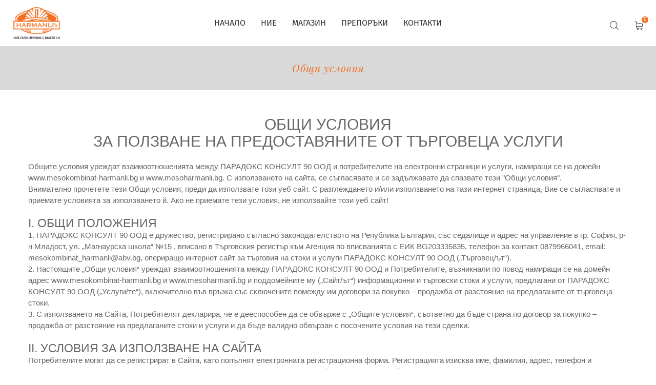

--- FILE ---
content_type: text/html; charset=UTF-8
request_url: https://mesoharmanli.bg/terms
body_size: 13814
content:
<!DOCTYPE html>
<html class="no-js" lang="bg" xmlns:og="http://ogp.me/ns#" xmlns:fb="http://www.facebook.com/2008/fbml">
<head>
    <meta charset="UTF-8" />
    <title>Общи условия</title>
    <meta name="keywords" content="Общи условия" />
    <meta name="description" content="Общи условия за ползване на сайта и продуктите" />
    <meta name="author" content="8crafty.com" />
    <meta name="viewport" content="width=device-width, initial-scale=1">
    <link rel="apple-touch-icon" sizes="57x57" href="https://mesoh.cdns4.com/v1/favicon/apple-icon-57x57.png" />
    <link rel="apple-touch-icon" sizes="60x60" href="https://mesoh.cdns4.com/v1/favicon/apple-icon-60x60.png" />
    <link rel="apple-touch-icon" sizes="72x72" href="https://mesoh.cdns4.com/v1/favicon/apple-icon-72x72.png" />
    <link rel="apple-touch-icon" sizes="76x76" href="https://mesoh.cdns4.com/v1/favicon/apple-icon-76x76.png" />
    <link rel="apple-touch-icon" sizes="114x114" href="https://mesoh.cdns4.com/v1/favicon/apple-icon-114x114.png" />
    <link rel="apple-touch-icon" sizes="120x120" href="https://mesoh.cdns4.com/v1/favicon/apple-icon-120x120.png" />
    <link rel="apple-touch-icon" sizes="144x144" href="https://mesoh.cdns4.com/v1/favicon/apple-icon-144x144.png" />
    <link rel="apple-touch-icon" sizes="152x152" href="https://mesoh.cdns4.com/v1/favicon/apple-icon-152x152.png" />
    <link rel="apple-touch-icon" sizes="180x180" href="https://mesoh.cdns4.com/v1/favicon/apple-icon-180x180.png" />
    <link rel="icon" type="image/png" href="https://mesoh.cdns4.com/v1/favicon/favicon-32x32.png" sizes="32x32" />
    <link rel="icon" type="image/png" href="https://mesoh.cdns4.com/v1/favicon/favicon-194x194.png" sizes="194x194" />
    <link rel="icon" type="image/png" href="https://mesoh.cdns4.com/v1/favicon/favicon-96x96.png" sizes="96x96" />
    <link rel="icon" type="image/png" href="https://mesoh.cdns4.com/v1/favicon/android-icon-192x192.png" sizes="192x192" />
    <link rel="icon" type="image/png" href="https://mesoh.cdns4.com/v1/favicon/favicon-16x16.png" sizes="16x16" />
    <link rel="manifest" href="https://mesoh.cdns4.com/v1/favicon/manifest.json" />
    <meta name="msapplication-TileColor" content="#ea1d26" />
    <meta name="msapplication-TileImage" content="https://mesoh.cdns4.com/v1/favicon/ms-icon-144x144.png" />
    <meta name="theme-color" content="#ea1d26" />
            <link rel="canonical" href="https://mesoharmanli.bg/terms" />
                    <link rel="stylesheet" href="https://mesoh.cdns4.com/v1/vendor/bootstrap/css/bootstrap.min.css">
    <link rel="stylesheet" href="https://mesoh.cdns4.com/v1/fonts/font-awesome-4.7.0/css/font-awesome.min.css">
    <link rel="stylesheet" href="https://mesoh.cdns4.com/v1/fonts/linearicons-v1.0.0/icon-font2.min.css">
    <link rel="stylesheet" href="https://mesoh.cdns4.com/v1/vendor/animate/animate.css">
    <link rel="stylesheet" href="https://mesoh.cdns4.com/v1/vendor/css-hamburgers/hamburgers.min.css">
    <link rel="stylesheet" href="https://mesoh.cdns4.com/v1/vendor/animsition/css/animsition.min.css">
    <link rel="stylesheet" href="https://mesoh.cdns4.com/v1/vendor/select2/select2.min.css">
    <link rel="stylesheet" href="https://mesoh.cdns4.com/v1/vendor/daterangepicker/daterangepicker.css">
    <link rel="stylesheet" href="https://mesoh.cdns4.com/v1/vendor/slick/slick.css">
    <link rel="stylesheet" href="https://mesoh.cdns4.com/v1/vendor/lightbox2/css/lightbox.min.css">
    <link rel="stylesheet" type="text/css" href="https://mesoh.cdns4.com/v1/vendor/perfect-scrollbar/perfect-scrollbar.css">

    <link rel="stylesheet" href="https://mesoh.cdns4.com/v1/css/util.css">
    <link rel="stylesheet" href="https://mesoh.cdns4.com/v1/css/main2.css">

        
    <!--[if lte IE 8]>
    <script src="https://mesoh.cdns4.com/v1/js/respond.js"></script>
    <script src="https://mesoh.cdns4.com/v1/js/html5shiv.js"></script>
    <![endif]-->
        <style type="text/css">
        .price-box__old {
            text-decoration: line-through;
        }
        .price-box__new {
            color: #ea1d26;
        }
        .hidden {display:none}
        .l-h-1 {line-height: 1;font-size:13px}
        .table-shopping-cart .column-2 {
            width: 120px;
        }

        .table-shopping-cart .column-3 {
            width: 260px;
        }

        .table-shopping-cart .column-4 {
            width: 210px;
        }
        .table-shopping-cart .column-5 {
            width: 210px;
            text-align: center;
        }
    </style>
    </head>
<body>
<header>
    <div class="container-menu-desktop">
        <div class="wrap-menu-desktop" role="menu">
            <nav class="limiter-menu-desktop" role="menubar">
                <div class="left-header">
                    <div class="logo">
                        <a href="/"><img src="https://mesoh.cdns4.com/img/mesokombinat-harmalni.png" alt="Месокомбинат Харманли"></a>
                    </div>

                </div>
                <div class="center-header">
                    <div class="menu-desktop">
                        <ul class="main-menu">
                            <li class="active-menu" role="menuitem">
                                <a href="/" title="Начало" aria-label="Начална страница">Начало</a>
                            </li>
                            <li role="menuitem">
                                <a href="/about" title="За нас" aria-label="За нас">Ние</a>
                            </li>
                            <li role="menuitem">
                                <a href="/products" title="Магазин" aria-label="Магазин">Магазин</a>
                                <ul class="sub-menu">
                                    <li role="menuitem"><a href="/products/meat" title="Купи месо" aria-label="Купи месо">Купи месо</a></li>
                                    <li role="menuitem"><a href="/products/delicacies" title="Купи месни деликатеси" aria-label="Купи месни деликатеси">Купи месни деликатеси</a></li>
                                </ul>
                            </li>

                            <li role="menuitem">
                                <a href="#" title="Препоръки" aria-label="Препоръки">Препоръки</a>
                                <ul class="sub-menu">
                                    <li role="menuitem"><a href="/master" title="Майсторски съвети" aria-label="Майсторски съвети">Майсторски съвети</a></li>
                                    <li role="menuitem"><a href="/recipes" title="Рецепти" aria-label="Рецепти">Рецепти</a></li>
                                </ul>
                            </li>

                            <li role="menuitem">
                                <a href="/contacts" title="Контакти" aria-label="Контакти">Контакти</a>
                            </li>
                        </ul>
                    </div>
                </div>
                <div class="right-header">
                    <div class="wrap-icon-header flex-w flex-r-m h-full wrap-menu-click p-t-8">
                        <div class="h-full flex-m">
                            <div class="icon-header-item flex-c-m trans-04 js-show-modal-search">
                                <img src="https://mesoh.cdns4.com/v1/images/icons/icon-search.png" role="button" title="Търсене" alt="Търсене">
                            </div>
                        </div>
                                                    <div class="wrap-cart-header h-full flex-m m-l-10 menu-click">
                                <div class="icon-header-item flex-c-m trans-04 icon-header-noti" data-notify="0">
                                    <img src="https://mesoh.cdns4.com/v1/images/icons/icon-cart-2.png" role="button" alt="Пазарна количка" title="Пазарна количка">
                                </div>
                                <div class="cart-header menu-click-child trans-04 desktop">
                                                                            <p>Вашата пазарна количка е празна.</p>
                                                                    </div>
                            </div>
                                            </div>
                </div>
            </nav>
        </div>
    </div>
    <div class="wrap-header-mobile">
        <div class="logo-mobile">
            <a href="/"><img src="https://mesoh.cdns4.com/img/mesokombinat-harmalni.png" title="Месокомбинат Харманли" alt="Месокомбинат Харманли"></a>
        </div>
        <div class="wrap-icon-header flex-w flex-r-m h-full wrap-menu-click m-r-15">
            <div class="h-full flex-m">
                <div class="icon-header-item flex-c-m trans-04 js-show-modal-search">
                    <img src="https://mesoh.cdns4.com/v1/images/icons/icon-search.png" title="Търсене" alt="Търсене">
                </div>
            </div>
                        <div class="wrap-cart-header h-full flex-m m-l-5 menu-click">
                <div class="icon-header-item flex-c-m trans-04 icon-header-noti" data-notify="0">
                    <img src="https://mesoh.cdns4.com/v1/images/icons/icon-cart-2.png" title="Пазарна количка" alt="Количка">
                </div>
                <div class="cart-header menu-click-child trans-04 mobile">
                                            <p>Вашата пазарна количка е празна.</p>
                                    </div>
            </div>
                    </div>
        <div class="btn-show-menu-mobile hamburger hamburger--squeeze" role="button" aria-label="Меню">
				<span class="hamburger-box">
					<span class="hamburger-inner"></span>
				</span>
        </div>
    </div>
    <div class="menu-mobile" role="menubar">
        <ul class="main-menu-m" role="menuitem">
            <li class="active-menu" role="menuitem">
                <a href="/" title="Начало" aria-label="Начална страница">Начало</a>
            </li>
            <li role="menuitem">
                <a href="/about" title="За нас" aria-label="За нас">Ние</a>
            </li>
            <li role="menuitem">
                <a href="/products" title="Магазин" aria-label="Магазин">Магазин</a>
                <ul class="sub-menu-m">
                    <li role="menuitem"><a href="/products/meat" title="Купи месо" aria-label="Купи месо">Купи месо</a></li>
                    <li role="menuitem"><a href="/products/delicacies" title="Купи месни деликатеси" aria-label="Купи месни деликатеси">Купи месни деликатеси</a></li>
                </ul>
                <span class="arrow-main-menu-m"><i class="fa fa-angle-right" aria-hidden="true"></i></span>
            </li>

            <li>
                <a href="#" title="Препоръки" aria-label="Препоръки">Препоръки</a>
                <ul class="sub-menu-m">
                    <li><a href="/master" title="Майсторски съвети" aria-label="Майсторски съвети">Майсторски съвети</a></li>
                    <li><a href="/recipes" title="Рецепти" aria-label="Рецепти">Рецепти</a></li>
                </ul>
                <span class="arrow-main-menu-m"><i class="fa fa-angle-right" aria-hidden="true"></i></span>
            </li>

            <li>
                <a href="/contacts" title="Контакти" aria-label="Контакти">Контакти</a>
            </li>
        </ul>
    </div>
    <div class="modal-search-header flex-c-m trans-04 js-hide-modal-search">
        <button class="flex-c-m btn-hide-modal-search trans-04 js-hide-modal-search" role="button" aria-label="Скрий търсене">
            <span class="lnr lnr-cross"></span>
        </button>

        <div class="container-search-header">
            <form class="wrap-search-header flex-w">
                <button class="flex-c-m trans-04" role="button" aria-label="Търси">
                    <span class="lnr lnr-magnifier"></span>
                </button>
                <input class="plh1" type="text" aria-label="Търсене..." name="search" placeholder="Търсене...">
            </form>
        </div>
    </div>
</header>
<!-- Title page -->
<section class="how-overlay2">
    <div class="container">
        <div class="txt-center p-t-30 p-b-30">
            <span class="txt-m-201 cl10 flex-c-m flex-w">Общи условия</span>
        </div>
    </div>
</section>
<section class="sec-story bg0 p-t-50 p-b-100">
    <div class="container">
        <h2 class="text-center">ОБЩИ УСЛОВИЯ</h2>
        <h2 class="text-center">ЗА ПОЛЗВАНЕ НА ПРЕДОСТАВЯНИТЕ ОТ ТЪРГОВЕЦА УСЛУГИ</h2>
        <p><br /></p>
        <p>Общите условия уреждат взаимоотношенията между ПАРАДОКС КОНСУЛТ 90 ООД   и потребителите на електронни страници и услуги, намиращи се на домейн www.mesokombinat-harmanli.bg и www.mesoharmanli.bg. С използването на сайта, се съгласявате и се задължавате да спазвате тези "Общи условия".</p>
        <p>Внимателно прочетете тези Общи условия, преди да използвате този уеб сайт. С разглеждането и/или използването на тази интернет страница, Вие се съгласявате и приемате условията за използването й. Ако не приемате тези условия, не използвайте този уеб сайт!</p>
        <p><br /></p>
        <h4>I.	ОБЩИ ПОЛОЖЕНИЯ</h4>
        <p>1.	ПАРАДОКС КОНСУЛТ 90 ООД е дружество, регистрирано съгласно законодателството на  Република България, със седалище и адрес на управление в гр. София, р-н Младост, ул. „Магнаурска школа“ №15 , вписано в Търговския регистър към Агенция по вписванията с ЕИК   BG203335835, телефон за контакт  0879966041, email: mesokombinat_harmanli@abv.bg, опериращо интернет сайт за търговия на стоки и услуги ПАРАДОКС КОНСУЛТ 90 ООД („Търговец/ът“).</p>
        <p>2.	Настоящите „Общи условия“ уреждат взаимоотношенията между ПАРАДОКС КОНСУЛТ 90 ООД и Потребителите, възникнали по повод намиращи се на домейн адрес www.mesokombinat-harmanli.bg и www.mesoharmanli.bg и поддомейните му („Сайт/ът“) информационни и търговски стоки и услуги, предлагани от ПАРАДОКС КОНСУЛТ 90 ООД („Услуги/те“), включително във връзка със сключените помежду им договори за покупко – продажба от разстояние на предлаганите от търговеца стоки.</p>
        <p>3.	С използването на Сайта, Потребителят декларира, че е дееспособен да се обвърже с „Общите условия“, съответно да бъде страна по договор за покупко – продажба от разстояние на предлаганите стоки и услуги и да бъде валидно обвързан с посочените условия на тези сделки.</p>
        <p><br /></p>
        <h4>II.	УСЛОВИЯ ЗА ИЗПОЛЗВАНЕ НА САЙТА</h4>
        <p>Потребителите могат да се регистрират в Сайта, като попълнят електронната регистрационна форма. Регистрацията изисква име, фамилия, адрес, телефон и електронна поща. В резултат на надлежно завършена регистрация, се създава профил, достъпът до който се осъществява чрез въвеждане на парола. При регистрацията на Сайта, Потребителят предоставя вярна, точна, актуална и пълна информация, необходима за осъществяване на продажбата, чрез попълване на всички задължителни полета на регистрационната форма.</p>
        <p>ПАРАДОКС КОНСУЛТ 90 ООД  не носи отговорност за невярно и/или неточно изпълнена поръчка, в случай, че Потребителят предостави невярна, неточна, неактуална или непълна информация, като освен това има право да откаже по-нататъшен достъп на лицето до част или до всички услуги, предлагани на Сайта.</p>
        <p>ПАРАДОКС КОНСУЛТ 90 ООД не носи отговорност и не се ангажира със срокове за доставяне на информация относно завършени поръчки на Потребителя, статусът на негови или на други Потребители запитвания, въпроси и коментари за продукти, наличност на продукти, както и за претърпени вреди и /или пропуснати ползи и други загуби от какъвто и да било вид и размер, настъпили след, в резултат на или поради използване/невъзможност за използване (поради технически проблеми, профилактика, решения на администратора и др.) на Сайта. Потребителят може да следи статуса на направената поръчка в профила си или на електронната си поща.</p>
        <p>Търговецът не носи отговорност в случай, че при използване на Сайта или материали от него, за потребителя възникнат вреди, за които е необходим ремонт или поправка на оборудване или загуба на информация, като всички разходи, свързани с отстраняването на такива вреди са за сметка на Потребителя. Търговецът не носи отговорност за каквито и да било смущения или технически проблеми, осуетяващи използването на Сайта, вследствие на качеството на експлоатираното компютърно оборудване от Потребителя.</p>
        <p>Предвид динамиката в стокоооборота, е възможно определени артикули и аксесоари към тях, публикувани и фигуриращи на Сайта, да бъдат изчерпани при заявката и да не могат да бъдат поръчани и доставени чрез on-line магазина. При всички случаи, Търговецът уведомява потребителите, направили поръчка през Сайта за възможността/невъзможността за доставка на заявената през Оn-line системата стока.</p>
        <p>Възможно е параметрите (срок/начин на доставка и др. подобни) на направена поръчка чрез Оn-line системата да бъдат променени, като Търговецът се задължава да съобщи на Потребителя за направените промени на предоставения от него е-мейл и/или телефон за контакти и/или по друг подходящ начин, в срок най-късно до момента на изпращането на съобщението за потвърждение на поръчката. За промяна по адрес за доставка, вид плащане, промяна или добавяне на артикул, промяна на данни за фактура и/или други параметри на поръчката, Потребителят следва да се свърже с екипа на www.mesokombinat-harmanli.bg и www.mesoharmanli.bg ,  на посочените данни за контакт,  до изпращането на поръчката за изпълнение. След получаването на последващото известие за потвърждаването и  изпълнението на поръчката, промени не могат да бъдат извършвани.</p>
        <p>Потребителите могат да се съгласят да получават информация, чрез предоставените данни за контакт, търговски съобщения за продукти и услуги на www.mesokombinat-harmanli.bg и www.mesoharmanli.bg и/или текущи активности, маркетинг и промоционални съобщения  и/или за целите на маркетингови проучвания и събирането на информация, като в случай че не желае да получава такава информация, Потребителите могат изрично да откажат получаването на същата чрез формите за запитване и контакт, посочени на Сайта.</p>
        <p>Потребителите могат да използват всички услуги, предлагани на Сайта за лични нужди, с нестопанска цел и при условие, че не се нарушават авторските права на Търговеца или на трети лица, свързани пряко или косвено с материалите на Сайта. Забранява се изрично материалите, публикувани на този Сайт да бъдат копирани, публично разпространявани или раздавани, с каквато и да било цел от Потребителите.</p>
        <p>Линковете на Сайта, препращащи към други сайтове, собственост на трети лица, са публикувани за удобство на потребителите. При употреба на такава препратка потребителите не използват услуга, предоставена от Търговеца и по отношение на използването на препратката извън Сайта, настоящите Общи условия не се прилагат.</p>
        <p><br /></p>
        <h4>III.	ПОРЪЧКА</h4>
        <p>За да закупи избран продукт, поребителят извършва поръчка, чрез попълване на полетата на секция количка и кликне на бутона "ИЗПРАТИ".</p>
        <p>Друг начин е чрез кликване  на бутона „Добавяне в количката“, след което стоката се добавя в неговата потребителска кошница. Поръчката се завършва с натискане на бутон „Плащане“ и предоставяне на електронен адрес, телефон и адрес за доставка. Начина на плащане е подробно описан в раздел V от настоящите „Общи условия“.
            При извършване на поръчката, Потребителя се задължава да предостави верни и актуални данни.
        </p>
        <p>Поръчката се счита за приета, ако въведените данни са валидни и пълни, след което Потребителят получава имейл потвърждение на посочения от него електронен адрес, съдържащо поръчаната стока, номера на поръчката, информация за срока и начина, по който ще бъде извършена доставката. Поръчки на артикули, заявени с некоректни или непълни данни, се анулират, в случай, че до 24 часа екипът на www.mesokombinat-harmanli.bg и www.mesoharmanli.bg не получи коректно необхoдимите данни.</p>
        <p>Всички поръчки на артикули, налични към момента на подаване на заявката, направени до 16.00ч. в работен ден, се обработват и изпращат в същия работен ден. Поръчки на налични артикули, направени след 16.00ч. в работен ден, се обработват и изпращат в следващия работен ден. Поръчки на налични артикули, направени в събота, неделя и официални празници, се обработват и изпращат през първия работен ден.</p>
        <p>В случай, че поръчаният от Потребителя артикул не е наличен към момента на получаване на поръчката, екипът на  www.mesokombinat-harmanli.bg и www.mesoharmanli.bg   уведомява Потребителя чрез имейл или телефонно обаждане.
            Екипът на www.mesokombinat-harmanli.bg и www.mesoharmanli.bg може да се свърже с Потребителя чрез телефонно обаждане на предоставения от него телефонен номер, в случай на възникнала необходимост за уточняване на детайли и обстоятелства, свързани с потребителската поръчка.
        </p>
        <p>С приемане на направената от Потребителя поръчка, страните се считат за обвързани с договор за покупко – продажба от разстояние при обявените на Сайта условия, като Потребителят се задължава да заплати продажната цена на поръчаните стоки, а търговеца да му достави същите.</p>
        <p>В случай на съмнение, че Потребител (физическо или юридическо лице) възнамерява да закупи стоки в количества и/или с цел препродажба и/или с цел ползване не по предназначение, Търговецът запазва правото си, по свое усмотрение, да откаже продажбата на такива лица.</p>
        <p><br /></p>
        <h4>IV.	ЦЕНА И НАЧИН НА ПЛАЩАНЕ</h4>
        <p>Посочените на Сайта цени на стоките са в български лева, с включен ДДС.
            Стойността на транспортните разходи за доставка НЕ Е ВКЛЮЧЕНА в цената на стоките.
        </p>
        <p>Заплащането на поръчаната стока и допълнителните разходи за доставка се извършва само чрез плащане при доставка (Наложен платеж). При получаване на пратката, Потребителят заплаща цената на поръчаната от него стока и разходите за доставка на съответната куриерска компания.
            За всяка одобрена поръчка и съответната поръчана стока, Потребителя заплаща цената, която е обявена в сайта, към момента на извършване на поръчката и разходите за доставката й.
        </p>
        <p>Търговецът има право да променя цените, посочени в Сайта по свое усмотрение, по всяко време и без да е длъжен да уведомява предварително Потребителите. Потребителят е длъжен да заплати цената, която е била посочена на Сайта по време на извършване на поръчката, независимо дали е по-ниска или по-висока от актуализираната цена. При допуснати технически грешки в публикуваната информация на Сайта, в резултат на което поръчката не може да бъде изпълнена, Търговецът има правото да откаже изпълнението на поръчката като не дължи друго обезщетение на Потребителя.</p>
        <p><br /></p>
        <h4>V.	ПРАВО НА ОТКАЗ, ВРЪЩАНЕ И РЕКЛАМАЦИИ</h4>
        <p>По отношение на стоки, които не са потребими и попадат в приложното поле на Закона за защита на потребителите в частта договори от разстояние, Потребителят има право, без да дължи обезщетение или неустойка и без да посочва причина, да се откаже от сключения договор в срок 14 дни, считано от датата на приемане на стоката от Доставчика чрез единния Формуляр за отказ от договора, достъпен на адрес www.meso.n1.co .  За всички останали потребими стоки потребителят има право на отказ в рамките на 1 час от момента на доставката на стоката до потребителя. Под „потребими стоки“ следва да се разбират, но не се ограничават само до:</p>
        <p>1.	стоки, които поради своето естество могат да влошат качеството си или имат кратък срок на годност ;</p>
        <p>2.	за доставка на запечатани стоки, които са разпечатани след доставката им и не могат да бъдат върнати поради съображения, свързани с хигиената или защита на здравето ;</p>
        <p>3.	за доставка на стоки, които след като са били доставени и поради естество им са се смесили с други стоки, от които не могат да бъдат отделени ;</p>
        <p>При отказ от договора, Потребителя е длъжен да върне стоката в ненарушен търговски вид, без каквито и да било следи от изпробване/използване на продукта (петна, аромати, следи от химични препарати и др.), в оригинална опаковка, с оригинални етикети, с опция за преглед на пратката, като има право да избере куриерски услуги, различни от първоначално използваните от търговеца, на адрес на Търговеца, посочен в настоящите Общи условия. Всички придружаващи пратката документи (стокова разписка, касов ордер и/или касов бон) се прилагат в пратката, заедно със стоката, подлежаща на връщане.</p>
        <p>Разходите за връщане на стоката при упражнено право на отказ са за сметка на Потребителя.</p>
        <p>При упражнено право на отказ от договора, платената от Потребителя цена се възстановява от търговеца в срок от 14 дни, считано от датата, на която търговеца е получил обратно върнатата стока, по посочена от Потребителя банкова сметка или чрез пощенски превод, посредством съответната куриерска компания.</p>
        <p>В случай че върнатата стока е с нарушен търговски вид, с нарушена/липсваща опаковка, с нарушени/липсващи етикети или не съответства по какъвто и да било начин на описаното в настоящите Общи условия, Търговецът има право да откаже да приеме стоката обратно, съответно да възстанови заплатената сума.</p>
        <p>При упражнено право на отказ от договора, Търговецът не възстановява направените от потребителя транспортни разходи.</p>
        <p>Потребителят има право на рекламация за всяко несъответствие на стоката с договореното, изразяващо се в производствени/фабрични дефекти в 1-дневен срок от получаването на стоката, чрез изпращане на имейл до посочения в настоящите Общи условия имейл адрес. В имейл съобщението се посочват номера на поръчката, предмета на рекламацията /производствен дефект, получена стока във вид, различен от поръчаният/, предпочитания от него начин за удовлетворяване на рекламацията и адрес за контакт, ведно с всички документи, установяващи несъответствието на стоката с договореното (вкл. снимков материал).</p>
        <p>При рекламация Потребителя може да избере замяна на конкретния артикул за същия без дефекти или връщане на стоката срещу възстановяване на платената сума.
            Връщането на стоката при рекламация се осъществява при условия, че стоката е в запазен добър търговски вид, отговаря на всички условия, посочени в настоящите Общи условия и не са налице повреди, причинени от неправилна употреба
            При упражняване правото на рекламация, Потребителя се задължава да изпрати стоката, подлежаща на връщане с опция за преглед на пратката.
        </p>
        <p>Разходите за доставка на нови стоки вследствие на рекламация, включително при замяна на стоки, са за сметка на Търговеца, освен ако несъответствието се дължи на обстоятелства, за които търговецът няма вина, включително поради грешка на Потребителя или по желание на Потребителя.</p>
        <p>Разходите за доставка и връщане в случаите на рекламация се поемат изцяло от Потребителя, ако не са спазени условията на този раздел.
            При надлежно предявена рекламация от Потребителя и изразено желание за възстановяване платената сума, същата ще бъде върната в срок от 3 дни, считано от датата, на която търговецът е получил обратно върнатата стока във вид, съгласно условията на този раздел.
        </p>
        <p>Настоящите Общи условия могат да бъдат актуализирани по всяко време, като публикуването им на Сайта се счита за уведомяване на потребителите за измененията. При използване на Сайта, Потребителите се задължават да спазват настоящите Общи условия, както и приложимото за предоставяните на Сайта стоки и услуги законодателство на Република България, включително и международното законодателство.</p>
        <p><br /></p>
        <p><strong>С НАТИСКАНЕ (КЛИКВАНЕ) НА ВСЕКИ ЕДИН ОБЕКТ, ЛИНК ИЛИ БУТОН НА САЙТА, КАКТО И С ЛИНКА КЪМ НАСТОЯЩИТЕ ОБЩИ УСЛОВИЯ СЕ СЧИТА, ЧЕ ПОТРЕБИТЕЛЯТ Е ЗАПОЗНАТ С ОБЩИТЕ УСЛОВИЯ, ПРИЕМА ГИ И СЕ ЗАДЪЛЖАВА ДА ГИ СПАЗВА.</strong></p>
        <p><br ></p>
        <p>Координатите на Търговеца са следните:</p>
        <p>гр. София, р-н Младост, ул. „Магнаурска школа“ №15 </p>
    </div>
</section>

<section class="sec-subscribe bg13 p-t-65 p-b-65">
    <div class="container">
        <div class="row">
            <div class="col-md-5 p-tb-15">
                <div class="h-full flex-col-m">
                    <h4 class="txt-m-110 cl3 p-b-4">
                        Бюлетин
                    </h4>

                    <p class="txt-s-101 cl6">
                        Запишете се за нашия бюлетин, за да получавате информация за нови продукти и оферти.
                    </p>
                </div>
            </div>

            <div class="col-md-7 p-tb-15">
                <form class="flex-w flex-m h-full">
                    <input class="size-a-6 txt-s-106 cl6 plh0 p-rl-30 w-full-sm" type="text" aria-label="Вашият имейл адрес" name="email" placeholder="Вашия имейл адрес">
                    <button class="bg10 size-a-5 txt-s-107 cl0 p-rl-15 trans-04 hov-btn2 mt-4 mt-sm-0" role="button" aria-label="Записване за бюлетин" >
                        Запиши ме
                    </button>
                </form>
            </div>
        </div>
    </div>
</section>
<section class="sec-subscribe p-t-65 p-b-65">
    <div class="container">
        <div class="row">
            <div class="col-md-12 p-tb-15">
                <div class="h-full flex-col-m">
                    <a href="/offer1" class="txt-m-110 cl3 p-b-4" target="_parent"><i class="fa fa-bookmark" aria-hidden="true"></i> Покана за "Доставка на специализирани транспортни средства"</a><br />
                    <a href="/offer2" class="txt-m-110 cl3 p-b-4" target="_parent"><i class="fa fa-bookmark" aria-hidden="true"></i> Покана за "Доставка, монтаж и въвеждане в експлоатация на автоматизирано технологично оборудване"</a><br />
                    <a href="/offer3" class="txt-m-110 cl3 p-b-4" target="_parent"><i class="fa fa-bookmark" aria-hidden="true"></i> Покана за "Изграждане на фотoелектрическа централа за собствени нужди с мощност 950 kWp"</a><br />
                    <a href="/offer4" class="txt-m-110 cl3 p-b-4" target="_parent"><i class="fa fa-bookmark" aria-hidden="true"></i> Покана за "Закупуване на лицензи и оборудване за изграждане и функциониране на система за контрол и управление на производствения процес в предприятие за месодобив и месопреработка"</a><br />
                    <a href="/offer5" class="txt-m-110 cl3 p-b-4" target="_parent"><i class="fa fa-bookmark" aria-hidden="true"></i> Покана за "Доставка на товарен автомобил с хладилна надстройка и падащ борд - 1 бр."</a>
                </div>
            </div>
        </div>
        <div class="row">
            <div class="col-md-5 p-tb-15">
                <div class="h-full flex-col-m">
                    <h4 class="txt-m-110 cl3 p-b-4">
                        <img src="https://mesoh.cdns4.com/img/dfz.jpg" width="160" alt="Държавен Фонд Земеделие" />
	          <img src="https://mesoh.cdns4.com/img/eu-flag.jpg" width="120" alt="Европейски съюз" />

                    </h4>

                </div>
            </div>

            <div class="col-md-7 p-tb-15">
	<p class="txt-s-101 cl6"><strong>ПРОЕКТ И ГЛАВНА ЦЕЛ:</strong> Подкрепа на преработвателните предприятия за преодоляване на пазарните дисбаланси в дейността им, вследствие на войната в Украйна.</p>
                 <p class="txt-s-101 cl6">
	<em>Подмярка 22.2 „Извънредно временно подпомагане за малки и средни предприятия, засегнати от последиците от руското нашествие в Украйна“ от Програмата за развитие на селските райони за периода 2014 – 2020 г.</em><br />
	<strong>БЕНЕФИЦИЕНТ:</strong> Парадокс Консулт 90 ЕООД<br /><strong>ОБЩА СТОЙНОСТ:</strong> 100 000.00 лв.
                    </p>
            </div>
        </div>
    </div>
</section>
<section class="sec-subscribe bg13 p-t-65 p-b-65">
    <div class="container">
        <div class="row">
            <div class="col-md-12">
                <div class="text-center" style="margin-bottom:25px"><img src="https://mesoh.cdns4.com/img/eu-flag2.jpg"  style="margin:15px" width="100" height="" alt="" /><img src="https://mesoh.cdns4.com/img/prsr-flag.jpg" style="margin:15px" width="100" height="" alt="" /><img src="https://mesoh.cdns4.com/img/bg-flag.jpg" style="margin:15px" width="100" height="" alt="" /></div>
                <h4 class="text-center">„ЕВРОПЕЙСКИЯТ ЗЕМЕДЕЛСКИ ФОНД ЗА РАЗВИТИЕ НА СЕЛСКИТЕ РАЙОНИ:<br />
                    ЕВРОПА ИНВЕСТИРА В СЕЛСКИТЕ РАЙОНИ“</h4>
                <p><br /></p>
                <p><strong>ПАРАДОКС КОНСУЛТ 90 ООД</strong> стартира изпълнението на проект <strong>№ BG06RDNP001-4.015-0525 с наименование „Разширение и модернизация на предприятие за месодобив и месопреработка в гр. Харманли“</strong>.</p><p><br /></p>
                <p><a href="https://mesoharmanli.bg/eustart" target="_parent">Прочетете още тук ></a></p>
            </div>
        </div>
    </div>
</section>
<footer class="bg12">
    <div class="container">
        <div class="wrap-footer flex-w p-t-60 p-b-62">
            <div class="footer-col1">
                <div class="footer-col-title">
                    <a href="/" title="Начална страница" aria-label="Начална страница">
                        <img src="https://mesoh.cdns4.com/img/mesokombinat-harmalni.png" alt="Месокомбинат Харманли">
                    </a>
                </div>
                <p class="txt-s-101 cl6 size-w-10 p-b-16">
                    Българско месо, контролирани ферми, собствена кланица                </p>
                <ul>
                    <li class="txt-s-101 cl6 flex-t p-b-10">
							<span class="size-w-11">
								<img src="https://mesoh.cdns4.com/images/icons/icon-mail.png" alt="ICON-MAIL">
							</span>
                        <span class="size-w-12 p-t-1">
								office@mesoharmanli.bg							</span>
                    </li>
                    <li class="txt-s-101 cl6 flex-t p-b-10">
							<span class="size-w-11">
								<img src="https://mesoh.cdns4.com/images/icons/icon-pin.png" alt="ICON-MAIL">
							</span>
                        <span class="size-w-12 p-t-1">
								6450 гр. Харманли,
ул. Никола Петков №35							</span>
                    </li>
                    <li class="txt-s-101 cl6 flex-t p-b-10">
							<span class="size-w-11">
								<img src="https://mesoh.cdns4.com/images/icons/icon-phone.png" alt="ICON-MAIL">
							</span>

                        <span class="size-w-12 p-t-1">
								+359 879 966 041							</span>
                    </li>
                </ul>
            </div>

            <div class="footer-col2">
                <div class="footer-col-title flex-m">
						<span class="txt-m-109 cl3">
							Информация
						</span>
                </div>

                <ul>
                    <li class="p-b-16">
                        <a href="/terms" class="txt-s-101 cl6 hov-cl10 trans-04 p-tb-5" title="Общи условия" aria-label="Общи условия">
                            Общи условия
                        </a>
                    </li>
                    <li class="p-b-16">
                        <a href="/delivery" class="txt-s-101 cl6 hov-cl10 trans-04 p-tb-5" title="Условия за доставка" aria-label="Условия за доставка">
                            Условия за доставка
                        </a>
                    </li>
                    <li class="p-b-16">
                        <a href="/privacy" class="txt-s-101 cl6 hov-cl10 trans-04 p-tb-5" title="Защита на личните данни" aria-label="Защита на личните данни">
                            Защита на личните данни
                        </a>
                    </li>
                    <li class="p-b-16">
                        <a href="/cookies" class="txt-s-101 cl6 hov-cl10 trans-04 p-tb-5" title="Бисквитки" aria-label="Бисквитки">
                            Бисквитки
                        </a>
                    </li>
                </ul>
            </div>

            <div class="footer-col3">
                <div class="footer-col-title flex-m">
						<span class="txt-m-109 cl3">
							Моя акаунт
						</span>
                </div>

                <ul>
                    <li class="p-b-16">
                        <a href="/account/orders" class="txt-s-101 cl6 hov-cl10 trans-04 p-tb-5" title="Поръчки" aria-label="Поръчки">
                            Поръчки
                        </a>
                    </li>

                    <li class="p-b-16">
                        <a href="/account/delivery" class="txt-s-101 cl6 hov-cl10 trans-04 p-tb-5" title="Данни за доставка" aria-label="Данни за доставка">
                            Данни за доставка
                        </a>
                    </li>
                    <li class="p-b-16">
                        <a href="/about" class="txt-s-101 cl6 hov-cl10 trans-04 p-tb-5" title="За нас" aria-label="За нас">
                            За нас
                        </a>
                    </li>
                    <li class="p-b-16">
                        <a href="/contacts" class="txt-s-101 cl6 hov-cl10 trans-04 p-tb-5" title="Контакти" aria-label="Контакти">
                            Контакти
                        </a>
                    </li>
                </ul>
            </div>

            <div class="footer-col4">
                <div class="footer-col-title flex-m">
						<span class="txt-m-109 cl3">

						</span>
                </div>
            </div>
        </div>

        <div class="flex-w flex-sb-m bo-t-1 bocl14 p-tb-14">
				<span class="txt-s-101 cl9 p-tb-10 p-r-29">
					© 2026 <a href="/">Месокомбинат Харманли</a>. Всички права запазени.
				</span>

            <div class="flex-w flex-m">
                <a href="https://8crafty.com" rel="noopener noreferrer" title="8Crafty.com production" aria-label="8Crafty.com">8Crafty.com </a> production
            </div>
        </div>
    </div>
</footer>


<!-- Back to top -->
<div class="btn-back-to-top bg0-hov" id="myBtn">
		<span class="symbol-btn-back-to-top">
			<span class="lnr lnr-chevron-up"></span>
		</span>
</div>
<!-- Global site tag (gtag.js) - Google Analytics -->
<script async src="https://www.googletagmanager.com/gtag/js?id=UA-142291133-1"></script>
<script>
  window.dataLayer = window.dataLayer || [];
  function gtag(){dataLayer.push(arguments);}
  gtag('js', new Date());

  gtag('config', 'UA-142291133-1');
</script>
<!-- Facebook Pixel Code -->
<script>
    !function(f,b,e,v,n,t,s)
    {if(f.fbq)return;n=f.fbq=function(){n.callMethod?
        n.callMethod.apply(n,arguments):n.queue.push(arguments)};
        if(!f._fbq)f._fbq=n;n.push=n;n.loaded=!0;n.version='2.0';
        n.queue=[];t=b.createElement(e);t.async=!0;
        t.src=v;s=b.getElementsByTagName(e)[0];
        s.parentNode.insertBefore(t,s)}(window, document,'script',
        'https://connect.facebook.net/en_US/fbevents.js');
    fbq('init', '1114868582053301');
    fbq('track', 'PageView');
</script>
<noscript><img height="1" width="1" style="display:none"
               src="https://www.facebook.com/tr?id=1114868582053301&ev=PageView&noscript=1"
    /></noscript>
<!-- End Facebook Pixel Code -->
<script>

    if (navigator.serviceWorker) {
        navigator.serviceWorker.register('/service-worker.js').then(function(registration) {
        }).catch(function(error) {
            console.log('ServiceWorker registration failed:', error);
        });
    }

</script>
<script src="https://mesoh.cdns4.com/v1/vendor/jquery/jquery.min.js"></script>
<script src="https://mesoh.cdns4.com/v1/vendor/animsition/js/animsition.min.js"></script>
<script src="https://mesoh.cdns4.com/v1/vendor/bootstrap/js/popper.js"></script>
<script src="https://mesoh.cdns4.com/v1/vendor/bootstrap/js/bootstrap.min.js"></script>
<script src="https://mesoh.cdns4.com/v1/vendor/revolution/js/jquery.themepunch.tools.min.js"></script>
<script src="https://mesoh.cdns4.com/v1/vendor/revolution/js/jquery.themepunch.revolution.min.js"></script>
<script src="https://mesoh.cdns4.com/v1/vendor/revolution/js/extensions/revolution.extension.video.min.js"></script>
<script src="https://mesoh.cdns4.com/v1/vendor/revolution/js/extensions/revolution.extension.carousel.min.js"></script>
<script src="https://mesoh.cdns4.com/v1/vendor/revolution/js/extensions/revolution.extension.slideanims.min.js"></script>
<script src="https://mesoh.cdns4.com/v1/vendor/revolution/js/extensions/revolution.extension.actions.min.js"></script>
<script src="https://mesoh.cdns4.com/v1/vendor/revolution/js/extensions/revolution.extension.layeranimation.min.js"></script>
<script src="https://mesoh.cdns4.com/v1/vendor/revolution/js/extensions/revolution.extension.kenburn.min.js"></script>
<script src="https://mesoh.cdns4.com/v1/vendor/revolution/js/extensions/revolution.extension.navigation.min.js"></script>
<script src="https://mesoh.cdns4.com/v1/vendor/revolution/js/extensions/revolution.extension.migration.min.js"></script>
<script src="https://mesoh.cdns4.com/v1/vendor/revolution/js/extensions/revolution.extension.parallax.min.js"></script>
<script src="https://mesoh.cdns4.com/v1/js/revo-custom.js"></script>
<script src="https://mesoh.cdns4.com/v1/vendor/select2/select2.min.js"></script>
<script src="https://mesoh.cdns4.com/v1/vendor/slick/slick.min.js"></script>
<script src="https://mesoh.cdns4.com/v1/js/slick-custom.js"></script>
<script src="https://mesoh.cdns4.com/v1/vendor/parallax100/parallax100.js"></script>
<script src="https://mesoh.cdns4.com/v1/vendor/MagnificPopup/jquery.magnific-popup.min.js"></script>
<script src="https://mesoh.cdns4.com/v1/vendor/lightbox2/js/lightbox.min.js"></script>
<script src="https://mesoh.cdns4.com/v1/vendor/isotope/isotope.pkgd.min.js"></script>
<script src="https://mesoh.cdns4.com/v1/vendor/sweetalert/sweetalert.min.js"></script>
<script src="https://mesoh.cdns4.com/v1/vendor/perfect-scrollbar/perfect-scrollbar.min.js"></script>
<script src="https://mesoh.cdns4.com/v1/vendor/countterup/jquery.counterup.min.js"></script>
<script src="https://mesoh.cdns4.com/v1/js/main.js"></script>
<script type="text/javascript">

    $("button[data-name='subscribe']").on('click', function (event) {
        event.preventDefault();
        var seMail = $('input[name="semail"]').val();
        console.log(checkEmail(seMail));
        if(checkEmail(seMail)){
            $('input[name="semail"]').removeClass('verifyFailed');
            $('input[name="semail"]').addClass('verifyOK');
            $('form[name="subscribe"]').html('<h5><i class="fa fa-check-square-o" aria-hidden="true"></i> Записахте се успешно за нашия бюлетин!</h5>');
        } else {
            $('input[name="semail"]').addClass('verifyFailed');
            $('input[name="semail"]').removeClass('verifyOK');
        }
    });
    function checkEmail(email) {
        var regex = /^([a-zA-Z0-9_.+-])+\@(([a-zA-Z0-9-])+\.)+([a-zA-Z0-9]{2,4})+$/;
        return regex.test(email);
    }
        function getTotal() {
        var ctotal = {
            'total': 'total',
            'ci_csrf_token': ''
        };
        $.ajax({
            type: "POST",
            url: "/func/cartgettotal",
            data: ctotal,
            success: function (data) {
                var result = parseFloat(data);
                result = Number(result.toFixed(2));
                if (result < 1000) {
                    var sresult = result +4.99;
                    var tsum = Number(sresult.toFixed(2));
                    window.parent.$('.shopping-cart__total').html(tsum+' лв.');
                    window.parent.$('.header__cart .header__cart__indicator').html(tsum+' лв.');
                } else {
                    window.parent.$('.header__cart .header__cart__indicator').html(result+' лв.');
                    window.parent.$('.shopping-cart__total').html(result+' лв.');
                }
            }
        });
    }
    $("button[data-name='search']").on('click', function (e) {
        var term = $("input[name='q']").val();
        if(term.length > 0){
            $('form[name="search"]').submit();
        }
    });
    $("input[name='q']").keyup(function(event) {
        if (event.keyCode === 13) {
            var term = $("input[name='q']").val();
            if(term.length > 0){
                $('form[name="search"]').submit();
            }
        }
    });

        $(".clearcart").click(function () {
            var post_data = {
                'clearcart': 'clearcart',
                'ci_csrf_token': ''
            };
            $.ajax({
                type: "POST",
                url: "https://mesoharmanli.bg/func/clearcart",
                data: post_data,
                success: function (data) {
                    window.parent.$('.icon-header-noti').attr('data-notify','0');
                    window.parent.$('.cart-header.menu-click-child.trans-04').html('<p>Вашата пазарна количка е празна.</p>');
                }
            });
        });

        $(".shopping-cart__item__info__delete_desktop").click(function (e) {
            e.preventDefault();
            var id = $(this).attr('data-id');
            var pid = $(this).attr('data-pid');
            var dqty = $(this).attr('data-delqty');
            var post_data = {
                'pid': id,
                'ci_csrf_token': ''
            };
            $.ajax({
                type: "POST",
                url: "/func/cartdelproduct",
                data: post_data,
                success: function (data) {
                    $('.p' + id).remove();
                    var cnum = $('.icon-header-noti').attr('data-notify');
                    var csnum = cnum - dqty;
                    if (csnum <= 0) {
                        window.parent.$('.icon-header-noti').attr('data-notify','0');
                        window.parent.$('.cart-header.menu-click-child.trans-04').html('<p>Вашата пазарна количка е празна.</p>');
                        window.parent.$('button[data-name="addtocart"][data-id="'+pid+'"]').removeAttr("data-added");
                    } else {
                        window.parent.$('.icon-header-noti').attr('data-notify',csnum);
                        window.parent.$('button[data-name="addtocart"][data-id="'+pid+'"]').removeAttr("data-added");
                        //getTotal();
                    }
                }
            });
        });
</script>
</body>
</html>

--- FILE ---
content_type: text/css
request_url: https://mesoh.cdns4.com/v1/css/main2.css
body_size: 101395
content:
/*------------------------------------------------------------------
Project: Oragnive
Version:  1.0
Last change:
Assigned to:  Le Xuan Bach
Primary use:  Company
-------------------------------------------------------------------*/
/*------------------------------------------------------------------
[LAYOUT]

* body
  + Header / header
  + Page Content / .page-content .name-page
        + Section Layouts / section .name-section
        ...
  + Footer / footer

-------------------------------------------------------------------*/
/*------------------------------------------------------------------
[COLOR CODES]

# Text Color      :  #333, #666, #999, #f36f21
# Primary Color 01:  #f36f21
# Primary Color 02:  #333

------------------------------------------------------------------*/
/*------------------------------------------------------------------
[TYPOGRAPHY]

Body            : 15px/1.6 'Lato-Regular', Arial, sans-serif;
Title           : 40px/1.2 'Lato-Bold', Arial, sans-serif;
Paragrap        : 15px/1.6 'Lato-Regular', Arial, sans-serif;
Input, textarea : 14px/1.6 'Lato-Regular','Lato-Light', Arial, sans-serif;
-------------------------------------------------------------------*/



/*//////////////////////////////////////////////////////////////////
[ FONT ]*/

/*------------------------------------------------------------------
[ 1 ]*/
@font-face {
  font-family: Lato-Regular;
  font-display: fallback;
  src: url('/v1/fonts/Lato/Lato-Regular.ttf');
}

@font-face {
  font-family: Lato-Light;
  font-display: fallback;
  src: url('/v1/fonts/Lato/Lato-Light.ttf');
}

@font-face {
  font-family: Lato-LightItalic;
  font-display: fallback;
  src: url('/v1/fonts/Lato/Lato-LightItalic.ttf');
}

@font-face {
  font-family: Lato-SemiBold;
  font-display: fallback;
  src: url('/v1/fonts/Lato/Lato-SemiBold.ttf');
}

@font-face {
  font-family: Lato-Bold;
  font-display: fallback;
  src: url('/v1/fonts/Lato/Lato-Bold.ttf');
}

@font-face {
  font-family: Lato-Black;
  font-display: fallback;
  src: url('/v1/fonts/Lato/Lato-Black.ttf');
}

@font-face {
  font-family: Lato-Hairline;
  font-display: fallback;
  src: url('/v1/fonts/Lato/Lato-Hairline.ttf');
}

/*------------------------------------------------------------------
[ 2 ]*/
@font-face {
  font-family: PlayfairDisplay-Italic;
  font-display: fallback;
  src: url('/v1/fonts/PlayfairDisplay/PlayfairDisplay-Italic.ttf');
}

/*------------------------------------------------------------------
[ 3 ]*/
@font-face {
  font-family: Pacifico-Regular;
  font-display: fallback;
  src: url('/v1/fonts/Pacifico/Pacifico-Regular.ttf');
}

/*------------------------------------------------------------------
[ 4 ]*/
@font-face {
  font-family: Courgette-Regular;
  font-display: fallback;
  src: url('/v1/fonts/Courgette/Courgette-Regular.ttf');
}

/*------------------------------------------------------------------
[ 5 ]*/
@font-face {
  font-family: Quattrocento-Regular;
  font-display: fallback;
  src: url('/v1/fonts/Quattrocento/Quattrocento-Regular.ttf');
}

/*------------------------------------------------------------------
[ 6 ]*/
@font-face {
  font-family: Bitter-Regular;
  font-display: fallback;
  src: url('/v1/fonts/Bitter/Bitter-Regular.ttf');
}

@font-face {
  font-family: Bitter-Bold;
  font-display: fallback;
  src: url('/v1/fonts/Bitter/Bitter-Bold.ttf');
}


/*------------------------------------------------------------------
[ 7 ]*/
@font-face {
  font-family: GreatVibes-Regular;
  font-display: fallback;
  src: url('/v1/fonts/GreatVibes/GreatVibes-Regular.ttf');
}


/*//////////////////////////////////////////////////////////////////
[ RS PLUGIN ]*/

/*------------------------------------------------------------------
[ Bootstrap ]*/
.container {max-width: 1200px;}

/*------------------------------------------------------------------
[ Slick ]*/
.slick-slide:focus {outline: none;}





/*//////////////////////////////////////////////////////////////////
[ LOADDING ]*/
.animsition-loading-1 {
  position: absolute;
  top: 50%;
  left: 50%;
  -webkit-transform: translate(-50%, -50%);
  -moz-transform: translate(-50%, -50%);
  -ms-transform: translate(-50%, -50%);
  -o-transform: translate(-50%, -50%);
  transform: translate(-50%, -50%);
}

.loader05 {
  width: 56px;
  height: 56px;
  border: 4px solid #f36f21;
  border-radius: 50%;
  position: relative;
  animation: loader-scale 1s ease-out infinite;
  top: 50%;
  margin: -28px auto 0 auto; }

@keyframes loader-scale {
  0% {
    transform: scale(0);
    opacity: 0; }
  50% {
    opacity: 1; }
  100% {
    transform: scale(1);
    opacity: 0; }
}


/*//////////////////////////////////////////////////////////////////
[ BUTTON BACK TO TOP ]*/
.btn-back-to-top {
  display: none;
  position: fixed;
  width: 40px;
  height: 39px;
  bottom: 0px;
  right: 40px;
  background-color: #f36f21;
  justify-content: center;
  align-items: center;
  z-index: 1000;
  opacity: 0.6;
  cursor: pointer;
  transition: all 0.4s;
  -webkit-transition: all 0.4s;
  -o-transition: all 0.4s;
  -moz-transition: all 0.4s;
}

.symbol-btn-back-to-top {
  font-size: 13px;
  color: white;
  line-height: 1em;
}

.btn-back-to-top:hover {
  opacity: 1;
}

@media (max-width: 575px) {
  .btn-back-to-top {
    bottom: 0px;
    right: 15px;
  }
}

/*//////////////////////////////////////////////////////////////////
[ Alert validate ]*/

.validate-input {
  position: relative;
}

.alert-validate::before {
  content: attr(data-validate);
  position: absolute;
  max-width: 70%;
  background-color: #fff;
  border: 1px solid #c80000;
  border-radius: 2px;
  padding: 4px 25px 4px 10px;
  top: 50%;
  -webkit-transform: translateY(-50%);
  -moz-transform: translateY(-50%);
  -ms-transform: translateY(-50%);
  -o-transform: translateY(-50%);
  transform: translateY(-50%);
  right: 12px;
  pointer-events: none;

  font-family: Lato-Regular;
  color: #c80000;
  font-size: 13px;
  line-height: 1.4;
  text-align: left;

  visibility: hidden;
  opacity: 0;

  -webkit-transition: opacity 0.4s;
  -o-transition: opacity 0.4s;
  -moz-transition: opacity 0.4s;
  transition: opacity 0.4s;
}

.alert-validate::after {
  content: "\f071";
  font-family: FontAwesome;
  display: block;
  position: absolute;
  color: #c80000;
  font-size: 14px;
  top: 50%;
  -webkit-transform: translateY(-50%);
  -moz-transform: translateY(-50%);
  -ms-transform: translateY(-50%);
  -o-transform: translateY(-50%);
  transform: translateY(-50%);
  right: 18px;
}

.alert-validate:hover:before {
  visibility: visible;
  opacity: 1;
}

@media (max-width: 992px) {
  .alert-validate::before {
    visibility: visible;
    opacity: 1;
  }
}


/*//////////////////////////////////////////////////////////////////
[ Header ]*/

/*>>>>>>>>>>>>>>>>>>>>>>>>>>>>>>>>>>>>>>>>>>>>>>>>>>>>>>>>>>>>>>>>>>
[ Header Desktop ]*/

.container-menu-desktop {
  height: 123px;
  width: 100%;
  position: relative;
  -webkit-transition: all 0.3s;
  -o-transition: all 0.3s;
  -moz-transition: all 0.3s;
  transition: all 0.3s;
}

@media (max-height: 767px) {
  .container-menu-desktop {
    height: 90px;
  }
}

.header-v3 .container-menu-desktop,
.header-v2 .container-menu-desktop,
.header-v1 .container-menu-desktop {
  height: auto;
}



/*==================================================================
[ Menu ]*/

.wrap-menu-desktop {
  position: fixed;
  z-index: 1100;
  background-color: #fff;
  width: 100%;
  height: 123px;
  top: 0px;
  left: 0px;

  -webkit-transition: height 0.3s, background-color 0.3s;
  -o-transition: height 0.3s, background-color 0.3s;
  -moz-transition: height 0.3s, background-color 0.3s;
  transition: height 0.3s, background-color 0.3s;
}

@media (max-height: 767px) {
  .wrap-menu-desktop {
    height: 90px;
  }
}

.header-v3 .wrap-menu-desktop,
.header-v2 .wrap-menu-desktop,
.header-v1 .wrap-menu-desktop {
  background-color: transparent;
}


/*---------------------------------------------*/
.limiter-menu-desktop {
  max-width: 1710px;
  padding: 0 15px;
  margin: 0 auto;
  height: 100%;
  display: -webkit-box;
  display: -webkit-flex;
  display: -moz-box;
  display: -ms-flexbox;
  display: flex;
  align-items: center;
  justify-content: center;
  background-color: transparent;
  position: relative;
}

.header-v2 .limiter-menu-desktop {
  justify-content: flex-end;
}

/*---------------------------------------------*/
.left-header {
  display: -webkit-box;
  display: -webkit-flex;
  display: -moz-box;
  display: -ms-flexbox;
  display: flex;
  align-items: center;
  position: absolute;
  z-index: 1200;
  height: 100%;
  top: 0;
  left: 15px;
}

/*---------------------------------------------*/

.center-header {
  height: 100%;
}

.header-v1 .center-header {
  width: 100%;
}

.header-v2 .center-header {
  margin-right: 200px;
}

/*---------------------------------------------*/

.right-header {
  display: -webkit-box;
  display: -webkit-flex;
  display: -moz-box;
  display: -ms-flexbox;
  display: flex;
  align-items: center;
  position: absolute;
  z-index: 1200;
  height: 100%;
  top: 0;
  right: 15px;
}

/*---------------------------------------------*/
@media (max-width: 1300px) {
  .header-v1 .center-header {
    width: 75%;
    margin-right: 0px;
    margin-left: auto;
  }
}



/*------------------------------------------------------------------
[ Logo ]*/
.logo {
  position: relative;
  width: 100%;
  height: 100%;
}

.logo img {
  max-height: 68%;
  position:absolute;
  top: 0;
  left: 0;
  right: 0;
  bottom: 0;
  margin: auto;
}



/*------------------------------------------------------------------
[ Menu ]*/

.menu-desktop {
  height: 100%;
}

.main-menu {
  list-style-type: none;
  margin: 0;
  height: 100%;

  display: -webkit-box;
  display: -webkit-flex;
  display: -moz-box;
  display: -ms-flexbox;
  display: flex;
  align-items: center;
}

.main-menu > li {
  display: -webkit-box;
  display: -webkit-flex;
  display: -moz-box;
  display: -ms-flexbox;
  display: flex;
  align-items: center;
  position: relative;
  padding: 0px 10px 0px 0px;
  margin: 0px 5px 0px 15px;
  height: 100%;
}

.header-v1 .main-menu > li:first-child {
  margin-left: 0;
}

.main-menu > li > a {
  font-family: Lato-Regular;
  font-size: 16px;
  color: #333;
  text-transform: uppercase;
  padding: 5px 0px;
  transition: all 0.4s;
  -webkit-transition: all 0.4s;
  -o-transition: all 0.4s;
  -moz-transition: all 0.4s;
}

.header-v3 .main-menu > li > a,
.header-v2 .main-menu > li > a {
  color: #fff;
}


/*---------------------------------------------*/
.sub-menu {
  list-style-type: none;
  position: absolute;
  top:0;
  left:100%;
  min-width: 225px;
  background-color: #fff;
  padding: 21px 30px;
  border-top: 2px solid #f36f21;

  transition: all 0.4s;
  -webkit-transition: all 0.4s;
  -o-transition: all 0.4s;
  -moz-transition: all 0.4s;

  box-shadow: 0 0px 7px 0px rgba(0,0,0,0.1);
  -moz-box-shadow: 0 0px 7px 0px rgba(0,0,0,0.1);
  -webkit-box-shadow: 0 0px 7px 0px rgba(0,0,0,0.1);
  -o-box-shadow: 0 0px 7px 0px rgba(0,0,0,0.1);
  -ms-box-shadow: 0 0px 7px 0px rgba(0,0,0,0.1);

  visibility: hidden;
  opacity: 0;
}

.sub-menu li {
  position: relative;
  background-color: transparent;

  transition: all 0.4s;
  -webkit-transition: all 0.4s;
  -o-transition: all 0.4s;
  -moz-transition: all 0.4s;
}

.main-menu > li > .sub-menu {
  top:100%;
  left: 0;
}

.sub-menu a {
  font-family: Lato-Regular;
  font-size: 15px;
  line-height: 1.5;
  color: #666;

  display: block;
  padding: 18px 0px;
  width: 100%;
  border-bottom: 1px solid #e6e6e6;

  transition: all 0.4s;
  -webkit-transition: all 0.4s;
  -o-transition: all 0.4s;
  -moz-transition: all 0.4s;
}

.sub-menu > li:last-child > a {
  border-bottom: none;
}

@media (max-height: 767px) {
	.sub-menu {
		padding: 10px 30px;
	}
	.sub-menu a {
		padding: 13px 0;
	}
}

/*---------------------------------------------*/
.main-menu > li:hover > a {
  text-decoration: none;
  color: #f36f21;
}

.main-menu > li:hover > .sub-menu {
  visibility: visible;
  opacity: 1;
}

.sub-menu li:hover > .sub-menu {
  visibility: visible;
  opacity: 1;
}

.sub-menu li:hover {
  background-color: transparent;
}

.sub-menu > li:hover > a {
  color: #f36f21;
  text-decoration: none;
}

@media (max-width: 1300px) {
  .main-menu > .respon-sub-menu .sub-menu {
    right: 100%;
    left: auto;
  }

  .main-menu > .respon-sub-menu > .sub-menu {
    right: 0px;
    left: auto;
  }
}

/*------------------------------------------------------------------
[ Icon header ]*/

.icon-header-item {
  position: relative;
  cursor: pointer;
  width: 38px;
  height: 34px;
}


/*---------------------------------------------*/
.icon-header-noti::after {
  content: attr(data-notify);
  font-family: Lato-Regular;
  font-size: 10px;
  color: #fff;
  line-height: 13px;
  text-align: center;

  display: block;
  position: absolute;
  top: 0;
  right: 0;
  min-width: 13px;
  height: 13px;
  border-radius: 50%;
  padding: 0 3px;
  background-color: #f36f21;
}

.header-v3 .icon-header-noti::after,
.header-v2 .icon-header-noti::after {
  background-color: #fff;
  color: #f36f21;
}


.wrap-header-mobile .icon-header-noti::after {
  color: #fff;
  background-color: #f36f21;
}


/*------------------------------------------------------------------
[ Cart header ]*/
.wrap-cart-header {
  position: relative;
}
.cart-header {
  position: absolute;
  z-index: 1200;
  right: 0;
  top: 100%;
  width: 300px;
  background: #fff;
  padding: 20px 15px 20px 15px;

  transform-origin: top right;
  -webkit-transform: scale(0);
  -moz-transform: scale(0);
  -ms-transform: scale(0);
  -o-transform: scale(0);
  transform: scale(0);

  box-shadow: 0 0px 7px 0px rgba(0,0,0,0.1);
  -moz-box-shadow: 0 0px 7px 0px rgba(0,0,0,0.1);
  -webkit-box-shadow: 0 0px 7px 0px rgba(0,0,0,0.1);
  -o-box-shadow: 0 0px 7px 0px rgba(0,0,0,0.1);
  -ms-box-shadow: 0 0px 7px 0px rgba(0,0,0,0.1);
}

.wrap-cart-header.show-menu-click .cart-header {
  -webkit-transform: scale(1);
  -moz-transform: scale(1);
  -ms-transform: scale(1);
  -o-transform: scale(1);
  transform: scale(1);
}

@media (max-width: 575px) {
  .cart-header {
    right: -50px;
  }
}


/*------------------------------------------------------------------
[ Modal search ]*/
.modal-search-header {
  position: fixed;
  z-index: 2000;
  width: 100%;
  height: 100%;
  bottom: 101%;
  left: 0;
  background-color: rgba(0,0,0,0.8);
  padding: 50px 15px 100px 15px;
}

.show-modal-search {
  bottom: 0;
}

.container-search-header {
  width: auto;
  max-width: 100%;
  position: relative;
}

/*---------------------------------------------*/
.btn-hide-modal-search {
  color: #fff;
  font-size: 25px;

  position: absolute;
  padding: 20px;
  right: 0;
  top: 0;
  opacity: 0.6;
}

.btn-hide-modal-search:hover {
  opacity: 1;
}

.wrap-search-header {
  width: 960px;
  max-width: 100%;
  height: 80px;
  background: #fff;
}

/*---------------------------------------------*/
.wrap-search-header input {
  font-family: Lato-Regular;
  font-size: 25px;
  line-height: 1.2;
  color: #333;

  padding: 0px 30px 0px 30px;
  width: calc(100% - 100px);
  height: 100%;
  background-color: transparent;
  order: 1;
}

.wrap-search-header button {
  font-size: 25px;
  color: #fff;
  background-color: #f36f21;
  width: 100px;
  height: 100%;
  order: 2;
}

.wrap-search-header button:hover {
  background-color: #222;
}

/*---------------------------------------------*/

@media (max-width: 575px) {
  .wrap-search-header input,
  .wrap-search-header button {
    font-size: 18px;
  }

  .wrap-search-header input {
    width: calc(100% - 60px);
    padding: 0px 15px 0px 15px;
  }

  .wrap-search-header button {
    width: 60px;
  }

  .wrap-search-header {
    height: 50px;
  }
}


/*==================================================================
[ Fixed menu desktop ]*/
.fix-menu-desktop {
  height: 65px;
}

.fix-menu-desktop .wrap-menu-desktop {
  height: 65px;
  background-color: rgba(255,255,255,1);
  box-shadow: 0 0px 3px 0px rgba(0,0,0,0.2);
  -moz-box-shadow: 0 0px 3px 0px rgba(0,0,0,0.2);
  -webkit-box-shadow: 0 0px 3px 0px rgba(0,0,0,0.2);
  -o-box-shadow: 0 0px 3px 0px rgba(0,0,0,0.2);
  -ms-box-shadow: 0 0px 3px 0px rgba(0,0,0,0.2);
}

.header-v1 .fix-menu-desktop {
  height: auto;
}

.header-v3 .fix-menu-desktop .wrap-menu-desktop,
.header-v2 .fix-menu-desktop .wrap-menu-desktop {
  background-color: rgba(34,34,34,0.9);
}


/*>>>>>>>>>>>>>>>>>>>>>>>>>>>>>>>>>>>>>>>>>>>>>>>>>>>>>>>>>>>>>>>>>>
[ Header Mobile ]*/
.wrap-header-mobile {
  display: -webkit-box;
  display: -webkit-flex;
  display: -moz-box;
  display: -ms-flexbox;
  display: flex;
  align-items: center;
  height: 70px;
  background-color: #fff;
  padding: 0px 15px;
  display: none;

  box-shadow: 0 0px 3px 0px rgba(0,0,0,0.2);
  -moz-box-shadow: 0 0px 3px 0px rgba(0,0,0,0.2);
  -webkit-box-shadow: 0 0px 3px 0px rgba(0,0,0,0.2);
  -o-box-shadow: 0 0px 3px 0px rgba(0,0,0,0.2);
  -ms-box-shadow: 0 0px 3px 0px rgba(0,0,0,0.2);
}

/*------------------------------------------------------------------
[ Logo mobile ]*/
.logo-mobile {
  display: block;
  position: relative;
  height: 65%;
  padding-right: 25px;
  -webkit-flex-grow: 1;
  -moz-flex-grow: 1;
  flex-grow: 1;
}

.logo-mobile img {
  max-width: calc(100% - 20px);
  max-height: 100%;
  position:absolute;
  top: 0;
  left: 0;
  bottom: 0;
  margin: auto;
}



/*------------------------------------------------------------------
[ btn show menu ]*/
.hamburger {
  display: -webkit-box;
  display: -webkit-flex;
  display: -moz-box;
  display: -ms-flexbox;
  display: flex;
  align-items: center;
  padding: 0;
  -webkit-transform: scale(0.6);
  -moz-transform: scale(0.6);
  -ms-transform: scale(0.6);
  -o-transform: scale(0.6);
  transform: scale(0.6);
}

.hamburger:hover {
  opacity: 1;
}

/*---------------------------------------------*/
@media (max-width: 991px){
  .wrap-header-mobile {
    display: -webkit-box;
    display: -webkit-flex;
    display: -moz-box;
    display: -ms-flexbox;
    display: flex;
  }
  .container-menu-desktop {display: none;}
}

/*==================================================================
[ Menu mobile ]*/
.menu-mobile {
  width: 100%;
  background-color: white;
  display: none;
}

.main-menu-m {
  padding-top: 10px;
  padding-bottom: 10px;
  background-color: #f36f21;
}

.main-menu-m > li > a {
  font-family: Lato-Regular;
  font-size: 15px;
  color: white;
  text-transform: uppercase;
  line-height: 2.8;
  padding: 8px 20px 8px 20px;
}

.main-menu-m > li {
  color: white;
  position: relative;
}

.arrow-main-menu-m {
  font-size: 15px;
  color: #fff;

  display: -webkit-box;
  display: -webkit-flex;
  display: -moz-box;
  display: -ms-flexbox;
  display: flex;
  justify-content: center;
  align-items: center;
  position: absolute;
  right: 10px;
  top: 3px;
  padding: 10px;
  cursor: pointer;
}

.arrow-main-menu-m i {
  transform-origin: center;
  -webkit-transition: all 0.3s;
  -o-transition: all 0.3s;
  -moz-transition: all 0.3s;
  transition: all 0.3s;
}

.turn-arrow-main-menu-m i {
  -webkit-transform: rotate(90deg);
  -moz-transform: rotate(90deg);
  -ms-transform: rotate(90deg);
  -o-transform: rotate(90deg);
  transform: rotate(90deg);
}

/*---------------------------------------------*/
.sub-menu-m {
  background-color: #fff;
  padding: 10px 15px 10px 15px;
  display: none;
}

.sub-menu-m a {
  font-family: Lato-Regular;
  font-size: 15px;
  color: #666;
  line-height: 2.5;
  padding: 6px 20px 6px 20px;
}

.sub-menu-m a:hover {
  text-decoration: none;
  color: #555555;
}

@media (min-width: 992px){
  .menu-mobile {
    display: none;
  }
}


/*//////////////////////////////////////////////////////////////////
[ Footer ]*/
.footer-col1 {
  width: 38%;
  padding-right: 30px;
}

.footer-col2 {
  width: 18%;
  padding-right: 30px;
}

.footer-col3 {
  width: 21%;
  padding-right: 30px;
}

.footer-col4 {
  width: 23%;
}

/*---------------------------------------------*/
.footer-col-title {
  min-height: 125px;
}

.footer-col-title img {
  max-width: 100%;
}


@media (max-width: 991px) {
  .footer-col1 {
    width: 50%;
  }

  .footer-col2 {
    width: 25%;
  }

  .footer-col3 {
    width: 25%;
  }

  .footer-col4 {
    width: 40%;
  }
}

@media (max-width: 767px) {
  .footer-col1 {
    width: 60%;
  }

  .footer-col2 {
    width: 40%;
  }

  .footer-col3 {
    width: 60%;
  }

  .footer-col4 {
    width: 40%;
  }
}

@media (max-width: 767px) {
  .footer-col1,
  .footer-col2,
  .footer-col3,
  .footer-col4 {
    width: 100%;
    padding-right: 0;
  }
}



/*//////////////////////////////////////////////////////////////////
[ RS RevoSlide 1 ]*/

/*---------------------------------------------*/
#rev_slider_1 .gyges.tparrows {
  display: -webkit-box;
  display: -webkit-flex;
  display: -moz-box;
  display: -ms-flexbox;
  display: flex;
  justify-content: center;
  align-items: center;
  width: 62px;
  height: 62px;
  border-radius: 50%;
  background: transparent;
  border: 2px solid #fff;
  -webkit-transition: all 0.4s;
  -o-transition: all 0.4s;
  -moz-transition: all 0.4s;
  transition: all 0.4s;
}

#rev_slider_1 .tparrows:before {
  font-size: 20px;
  color: #fff;
  -webkit-transition: all 0.4s;
  -o-transition: all 0.4s;
  -moz-transition: all 0.4s;
  transition: all 0.4s;
}

#rev_slider_1 .gyges.tparrows:hover {
  border-color: #f36f21;
}

#rev_slider_1 .tparrows:hover:before {
  color: #f36f21;
}

/*---------------------------------------------*/
#rev_slider_1 .layer1 .child1 {
  font-family: Lato-Light;
}

#rev_slider_1 .layer1 .child2 {
  font-family: Lato-Bold;
}

/*---------------------------------------------*/
#rev_slider_1 .layer2 {
  font-family: Lato-Black;
  text-transform: uppercase;
  letter-spacing: 1px;
}

#rev_slider_1 .layer2 span {
  position: relative;
  z-index: 1;
}

#rev_slider_1 .layer2 span::before {
  content: "";
  position: absolute;
  z-index: -1;
  display: block;
  width: 27px;
  height: 11px;
  background-image: url('../images/icons/symbol-01.png');
  background-repeat: no-repeat;
  background-size: cover;
  top: 5%;
  left: calc(50% - 14px);
}

/*---------------------------------------------*/
#rev_slider_1 .layer3 {
  font-family: Lato-Light;
}


/*---------------------------------------------*/
#rev_slider_5 .btn-slide,
#rev_slider_4 .btn-slide,
#rev_slider_2 .btn-slide,
#rev_slider_1 .btn-slide {
  font-family: Lato-Light;
  font-size: 14px !important;
  color: #fff;
  text-transform: uppercase;

  min-width: 152px;
  height: 40px;
  padding: 5px 15px;
  background: #f36f21;

  -webkit-transition: all 0.4s !important;
  -o-transition: all 0.4s !important;
  -moz-transition: all 0.4s !important;
  transition: all 0.4s !important;
}

#rev_slider_5 .btn-slide span,
#rev_slider_4 .btn-slide span,
#rev_slider_2 .btn-slide span,
#rev_slider_1 .btn-slide span {
  font-size: 7px !important;
  letter-spacing: -1px !important;
  -webkit-transition: all 0.4s !important;
  -o-transition: all 0.4s !important;
  -moz-transition: all 0.4s !important;
  transition: all 0.4s !important;
}

#rev_slider_5 .btn-slide:hover,
#rev_slider_4 .btn-slide:hover,
#rev_slider_2 .btn-slide:hover,
#rev_slider_1 .btn-slide:hover {
  background-color: #333;
}

#rev_slider_5 .btn-slide:hover span,
#rev_slider_4 .btn-slide:hover span,
#rev_slider_2 .btn-slide:hover span,
#rev_slider_1 .btn-slide:hover span {
  -webkit-transform: translateX(5px);
  -moz-transform: translateX(5px);
  -ms-transform: translateX(5px);
  -o-transform: translateX(5px);
  transform: translateX(5px);
}

@media (max-width: 767px) {
  #rev_slider_2 .layer4,
  #rev_slider_1 .layer4 {
    justify-content: center;
  }
}


/*//////////////////////////////////////////////////////////////////
[ RS RevoSlide 2 ]*/

#rev_slider_2 .persephone .tp-bullet {
  display: -webkit-box;
  display: -webkit-flex;
  display: -moz-box;
  display: -ms-flexbox;
  display: flex;
  align-items: center;
  width: 24px;
  height: 24px;
  position: absolute;
  background: transparent;
  border: none;
  cursor: pointer;
  box-sizing: border-box;
}

#rev_slider_2 .persephone .tp-bullet:hover {
  background: transparent;
}

#rev_slider_2 .persephone .tp-bullet.selected {
  background: transparent;
}

#rev_slider_2 .persephone .tp-bullet .tp-bullet-inner {
  width: 100%;
  height: 3px;
  background: #e6e6e6;
}


#rev_slider_2 .persephone .tp-bullet:hover .tp-bullet-inner {
  background: #f36f21;
}

#rev_slider_2 .persephone .tp-bullet.selected .tp-bullet-inner {
  background: #f36f21;
}


/*---------------------------------------------*/
#rev_slider_2 .layer1 {
  font-family: Pacifico-Regular;
}

/*---------------------------------------------*/
#rev_slider_2 .layer2 {
  font-family: Lato-Black;
  text-transform: uppercase;
}


/*---------------------------------------------*/
#rev_slider_2 .layer3 {
  font-family: Lato-Regular;
}



/*//////////////////////////////////////////////////////////////////
[ RS RevoSlide 3 ]*/
#rev_slider_3 .hephaistos .tp-bullet {
  width: 18px;
  height: 18px;
  position: absolute;
  background: rgba(255,255,255,0.5);
  border: none;
  border-radius: 50%;
  cursor: pointer;
  box-sizing: border-box;
  box-shadow: 0px 0px 0px 4px rgba(255,255,255, 0.0);
}

#rev_slider_3 .hephaistos .tp-bullet.selected,
#rev_slider_3 .hephaistos .tp-bullet:hover {
  background: rgba(255,255,255,0.6);
  box-shadow: 0px 0px 0px 4px rgba(255,255,255, 0.2);
}


/*---------------------------------------------*/
#rev_slider_3 .layer2 {
  font-family: Courgette-Regular;
}


/*//////////////////////////////////////////////////////////////////
[ RS RevoSlide 4 ]*/

#rev_slider_4 .hermes .tp-bullet {
  overflow: hidden;
  border-radius: 50%;
  width: 20px;
  height: 20px;
  background-color: transparent;
  border: 2px solid #fff;
  box-shadow: none;
  -webkit-transition: background 0.3s ease;
  transition: background 0.3s ease;
  position: absolute;
}

#rev_slider_4 .hermes .tp-bullet:hover {
  background-color: #fff;
}

#rev_slider_4 .hermes .tp-bullet.selected {
  background-color: #fff;
}

#rev_slider_4 .hermes .tp-bullet::after {display: none;}

/*---------------------------------------------*/
#rev_slider_4 .layer1 {
  font-family: Lato-Bold;
  text-transform: uppercase;
}

#rev_slider_4 .layer2 {
  font-family: Lato-Black;
  text-transform: uppercase;
}

#rev_slider_4 .layer3 {
  font-family: Lato-Regular;
}


/*---------------------------------------------*/
#rev_slider_5 .btn-slide,
#rev_slider_4 .btn-slide {
  min-width: 159px;
  background: transparent;
  border: 1px solid #fff;
}


#rev_slider_5 .btn-slide:hover,
#rev_slider_4 .btn-slide:hover {
  background: #f36f21;
  border-color: #f36f21;
}


/*//////////////////////////////////////////////////////////////////
[ RS RevoSlide 5 ]*/
#rev_slider_6 .hephaistos .tp-bullet,
#rev_slider_5 .hephaistos .tp-bullet {
  width: 14px;
  height: 14px;
  position: absolute;
  background: rgba(255,255,255,0.7);
  border: none;
  border-radius: 50%;
  cursor: pointer;
  box-sizing: border-box;
  box-shadow: none;
}

#rev_slider_6 .hephaistos .tp-bullet.selected,
#rev_slider_6 .hephaistos .tp-bullet:hover,
#rev_slider_5 .hephaistos .tp-bullet.selected,
#rev_slider_5 .hephaistos .tp-bullet:hover {
  -webkit-transform: scale(1.2);
  -moz-transform: scale(1.2);
  -ms-transform: scale(1.2);
  -o-transform: scale(1.2);
  transform: scale(1.2);
}

/*---------------------------------------------*/
#rev_slider_5 .layer1 {
  font-family: Bitter-Bold;
  letter-spacing: 3px;
}

#rev_slider_5 .layer2 {
  font-family: Bitter-Regular;
  letter-spacing: 2px;
}

#rev_slider_5 .layer3 {
  font-family: Lato-Regular;
}

@media (max-width: 767px) {
  #rev_slider_5 .layer4 {
    justify-content: center;
  }
}

/*//////////////////////////////////////////////////////////////////
[ RS RevoSlide 6 ]*/
#rev_slider_6 .layer2 {
  font-family: Bitter-Regular;
  text-transform: uppercase;
  letter-spacing: 4px;
}



/*//////////////////////////////////////////////////////////////////
[ RS sweet alert ]*/
.swal-overlay {overflow-y: auto;}

.swal-button:focus {
    outline: none;
    box-shadow: none;
}

.swal-button {
  background-color: #f36f21;
  font-family: Lato-Regular;
  font-size: 16px;
  color: white;
  text-transform: uppercase;
  font-weight: unset;
  border-radius: 4px;
  -webkit-transition: all 0.3s;
  -o-transition: all 0.3s;
  -moz-transition: all 0.3s;
  transition: all 0.3s;
}

.swal-button:hover {
  background-color: #333;
}

.swal-button:active {
  background-color: #333;
}

.swal-title {
  font-family: Lato-Bold;
  color: #333333;
  font-size: 18px;
  line-height: 1.5;
  padding: 0 15px;
}

.swal-text {
  font-family: Lato-Regular;
  color: #555555;
  font-size: 16px;
  line-height: 1.666667;
  text-align: center;
}

.swal-footer {
    margin-top: 0;
}


/*//////////////////////////////////////////////////////////////////
[ Slick2 ]*/
.wrap-slick9,
.wrap-slick2 {
  margin-right: -15px;
  margin-left: -15px;
}

.wrap-arrow-slick9,
.wrap-arrow-slick6,
.wrap-arrow-slick2 {
  width: 61px;
  position: relative;
  z-index: 1;
  border-radius: 11px;
  overflow: hidden;
}

.wrap-arrow-slick9::before,
.wrap-arrow-slick6::before,
.wrap-arrow-slick4::before,
.wrap-arrow-slick2::before {
  content: "";
  display: block;
  position: absolute;
  z-index: -1;
  width: 100%;
  height: 100%;
  top: 0;
  left: 0;
  border-radius: inherit;
  border: 1px solid #ccc;
}

.wrap-arrow-slick9::after,
.wrap-arrow-slick6::after,
.wrap-arrow-slick4::after,
.wrap-arrow-slick2::after {
  content: "";
  display: block;
  position: absolute;
  z-index: -1;
  width: 1px;
  height: calc(100% - 2px);
  top: 1px;
  left: 50%;
  background-color: #e5e5e5;
}

.arrow-slick9,
.arrow-slick6,
.arrow-slick4,
.arrow-slick2 {
  font-size: 18px;
  color: #858585;
  display: -webkit-box;
  display: -webkit-flex;
  display: -moz-box;
  display: -ms-flexbox;
  display: flex;
  justify-content: center;
  align-items: center;
  width: 50%;
  height: 25px;

  -webkit-transition: all 0.4s;
  -o-transition: all 0.4s;
  -moz-transition: all 0.4s;
  transition: all 0.4s;
}

.arrow-slick9:hover,
.arrow-slick6:hover,
.arrow-slick4:hover,
.arrow-slick2:hover {
  background-color: #f36f21;
  color: #fff;
}


/*//////////////////////////////////////////////////////////////////
[ Slick3 ]*/
.slick7-dots,
.slick5-dots,
.slick3-dots {
  display: -webkit-box;
  display: -webkit-flex;
  display: -moz-box;
  display: -ms-flexbox;
  display: flex;
  justify-content: center;
  align-items: center;
  flex-wrap: wrap;
}

.slick7-dots li,
.slick5-dots li,
.slick3-dots li {
  display: block;
  padding: 5px 3px;
  margin-bottom: 15px;
  cursor: pointer;
}

.slick7-dots div,
.slick5-dots div,
.slick3-dots div {
  width: 21px;
  height: 2px;
  background-color: #ccc;
  -webkit-transition: all 0.4s;
  -o-transition: all 0.4s;
  -moz-transition: all 0.4s;
  transition: all 0.4s;
}

.slick7-dots li:hover div,
.slick5-dots li:hover div,
.slick3-dots li:hover div {
  background-color: #f36f21;
}

.slick7-dots li.slick-active div,
.slick5-dots li.slick-active div,
.slick3-dots li.slick-active div {
  background-color: #f36f21;
}


/*//////////////////////////////////////////////////////////////////
[ Slick4 ]*/
.wrap-slick4 {
  position: relative;
}

.wrap-arrow-slick4 {
  position: absolute;
  background-color: #fff;
  width: 61px;
  z-index: 1;
  border-radius: 11px;
  overflow: hidden;
  bottom: -12px;
  left: calc(50% - 30px);
}

/*//////////////////////////////////////////////////////////////////
[ Slick5 ]*/
.slick5-dots li {
  padding: 5px 5px;
}

.slick5-dots div {
  width: 18px;
  background-color: #cecece;
}

/*//////////////////////////////////////////////////////////////////
[ Slick8 ]*/
.wrap-slick8 {
  position: relative;
}

.wrap-arrow-slick8 {
  position: absolute;
  left: 0;
  top: 50%;
  width: 100%;
  height: auto;
}

.arrow-slick8 {
  font-size: 30px;
  line-height: 1;
  color: #fff;

  width: 62px;
  height: 62px;
  border-radius: 50%;
  border: 2px solid #fff;
  position: absolute;
  top: -31px;

  -webkit-transition: all 0.4s;
  -o-transition: all 0.4s;
  -moz-transition: all 0.4s;
  transition: all 0.4s;
}

.arrow-slick8:hover {
  color: #f36f21;
  border-color: #f36f21;
}

.prev-slick8 {
  left: -177px;
}

.next-slick8 {
  right: -177px;
}

@media (max-width: 1580px) {
  .prev-slick8 {
    left: -62px;
  }

  .next-slick8 {
    right: -62px;
  }
}

@media (max-width: 1350px) {
  .arrow-slick8 {
    font-size: 35px;
    color: #fff;

    width: auto;
    height: 62px;
    border-radius: 0;
    border: none;
  }

  .prev-slick8 {
    left: 0px;
  }

  .next-slick8 {
    right: 0px;
  }
}


/*//////////////////////////////////////////////////////////////////
[ RS Magnific-Popup ]*/
.mfp-bg {
  z-index: 10000;
  background-color: #000;
  opacity: 0.9;
}

.mfp-wrap {
  z-index: 10000;
}

/* overlay at start */
.mfp-fade.mfp-bg {
  opacity: 0;

  -webkit-transition: all 0.3s ease-out;
  -moz-transition: all 0.3s ease-out;
  transition: all 0.3s ease-out;
}
/* overlay animate in */
.mfp-fade.mfp-bg.mfp-ready {
  opacity: 0.9;
}
/* overlay animate out */
.mfp-fade.mfp-bg.mfp-removing {
  opacity: 0;
}

/* content at start */
.mfp-fade.mfp-wrap .mfp-content {
  opacity: 0;

  -webkit-transition: all 0.3s ease-out;
  -moz-transition: all 0.3s ease-out;
  transition: all 0.3s ease-out;
}
/* content animate it */
.mfp-fade.mfp-wrap.mfp-ready .mfp-content {
  opacity: 1;
}
/* content animate out */
.mfp-fade.mfp-wrap.mfp-removing .mfp-content {
  opacity: 0;
}


/*//////////////////////////////////////////////////////////////////
[ Slide100 ]*/

.thumb-100 {
  width: calc((100% - 60px) / 3);
}

.btn-sub-frame {
  cursor: pointer;
}

.wrap-arrow-slide-100 {
  opacity: 0;
}

.wrap-arrow-slide-100:hover {
  opacity: 1;
}

.my-arrow {
  display: flex;
  justify-content: center;
  align-items: center;
  border-radius: 50%;
  position: absolute;
  width: 30px;
  height: 30px;
  color: #fff;
  font-size: 18px;
  top: 50%;
  transform: translateY(-50%);
  background-color: rgba(0,0,0,0.1);
  transition: all 0.4s;
  -webkit-transition: all 0.4s;
  -o-transition: all 0.4s;
  -moz-transition: all 0.4s;
}

.my-arrow:hover {
  cursor: pointer;
  color: white;
  background-color: rgba(0,0,0,0.5);
}

.my-arrow.back {left: 30px;}
.my-arrow.next {right: 30px;}


@media (max-width: 991px) {
  .wrap-arrow-slide-100 {
    opacity: 1;
  }
  .my-arrow.back {left: 10px;}
  .my-arrow.next {right: 10px;}
}


/*//////////////////////////////////////////////////////////////////
[ Num Product ]*/
.wrap-num-product {
  width: 124px;
  height: 40px;
}

.btn-num-product-up,
.btn-num-product-down {
  font-family: Lato-Regular;
  color: #999;
  line-height: 18px;
  padding: 0px 0px 2px 1px;

  cursor: pointer;
  width: 20px;
  height: 20px;
  border: 1px solid #9b9b9b;
  border-radius: 50%;
}

.btn-num-product-up::after {
  content: "+"
}

.btn-num-product-down::after {
  content: "-"
}

.btn-num-product-up:hover,
.btn-num-product-down:hover {
  color: #fff;
  border-color: #f36f21;
  background-color: #f36f21;
}

.btn-num-product-up:active,
.btn-num-product-down:active {
  opacity: 0.8;
}

.num-product {
  width: calc(100% - 40px);
  height: 100%;
  background-color: transparent;
}

input.num-product {
  -moz-appearance: textfield;
  appearance: none;
  -webkit-appearance: none;
}

input.num-product::-webkit-outer-spin-button,
input.num-product::-webkit-inner-spin-button {
  -webkit-appearance: none;
  margin: 0;
}

/*//////////////////////////////////////////////////////////////////
[ Item welcome ]*/
.item-welcome-parent {
  position: relative;
}

.item-welcome {
  width: 20%;
  position: absolute;
}

.item-welcome.one {
  top: 24%;
  left: 0;
}

.item-welcome.two {
  top: 0;
  left: 25%;
}

.item-welcome.three {
  top: 0;
  right: 25%;
}

.item-welcome.four {
  top: 24%;
  right: 0;
}

/*---------------------------------------------*/
.item-welcome-pic-dark {
  opacity: 0;
}


/*---------------------------------------------*/
.item-welcome:hover .item-welcome-pic-dark {
  opacity: 1;
}

.item-welcome:hover .item-welcome-pic-light {
  opacity: 0;
}

@media (max-width: 991px) {
  .item-welcome-parent {
    padding: 0;
  }

  .item-welcome-parent > img {
    display: none;
  }

  .item-welcome {
    width: calc(50% - 50px);
    position: unset;
    padding-bottom: 50px;
  }

  .item-welcome.one {
    margin-right: 25px;
    margin-left: 25px;
  }

  .item-welcome.two {
    order: -2;
    margin-right: 25px;
    margin-left: 25px;
  }

  .item-welcome.three {
    order: -1;
    margin-right: 25px;
    margin-left: 25px;
  }

  .item-welcome.four {
    margin-right: 25px;
    margin-left: 25px;
  }
}

@media (max-width: 767px) {

  .item-welcome {
    width: calc(50% - 15px);
  }

  .item-welcome.one {
    margin-right: 15px;
    margin-left: 0;
  }

  .item-welcome.two {
    margin-right: 15px;
    margin-left: 0;
  }

  .item-welcome.three {
    margin-left: 15px;
    margin-right: 0;
  }

  .item-welcome.four {
    margin-left: 15px;
    margin-right: 0;
  }
}

@media (max-width: 575px) {

  .item-welcome {
    width: 100%;
    margin: 0 !important;
  }

}


/*//////////////////////////////////////////////////////////////////
[ Block brick ]*/
.container-brick {
  width: 100%;
  padding-top: 58%;
  position: relative;
}

.wrap-brick {
  position: absolute;
  width: 100%;
  height: 100%;
  top: 0;
  left: 0;
}

.brick1, .brick4 {
  position: absolute;
  width: 50%;
  height: 33.3%;
}

.brick2, .brick5 {
  position: absolute;
  width: 24.5%;
  height: 33.3%;
}

.brick3, .brick6 {
  position: absolute;
  width: 25.5%;
  height: 66.7%;
}

.brick1 {
  top: 0;
  left: 0;
}

.brick2 {
  top: 0;
  left: 50%;
}

.brick3 {
  top: 0;
  right: 0;
}

.brick4 {
  bottom: 0;
  right: 0;
}

.brick5 {
  bottom: 0;
  right: 50%;
}

.brick6 {
  bottom: 0;
  left: 0;
}

.brick7 {
  position: absolute;
  width: 49%;
  height: 33.4%;
  background: #777;
  top: 33.3%;
  left: 25.5%;
}

@media (max-width: 1199px) {
  .container-brick {
    padding-top: 78%;
  }
}

@media (max-width: 991px) {
  .container-brick {
    padding-top: 150%;
  }

  .brick1 {
    width: 60%;
    height: 20%;
    top: 0;
    left: 0;
  }

  .brick2 {
    width: 60%;
    height: 20%;
    top: 20%;
    left: 0;
  }

  .brick3 {
    width: 40%;
    height: 40%;
    top: 0;
    right: 0;
  }

  .brick4 {
    width: 60%;
    height: 20%;
    bottom: 0;
    right: 0;
  }

  .brick5 {
    width: 60%;
    height: 20%;
    bottom: 20%;
    right: 0;
  }

  .brick6 {
    width: 40%;
    height: 40%;
    bottom: 0;
    left: 0;
  }

  .brick7 {
    width: 100%;
    height: 20%;
    top: 40%;
    left: 0;
  }
}

@media (max-width: 767px) {
  .container-brick {
    width: 100%;
    padding-top: 0;
  }

  .wrap-brick {
    position: unset;
  }

  .brick7,
  .brick6,
  .brick5,
  .brick4,
  .brick3,
  .brick2,
  .brick1 {
    width: 100%;
    position: unset;
    height: 300px;
  }
}


/*//////////////////////////////////////////////////////////////////
[ Tab01 ]*/
.tab01 .nav-tabs {
  display: -webkit-box;
  display: -webkit-flex;
  display: -moz-box;
  display: -ms-flexbox;
  display: flex;
  flex-direction: column;
  justify-content: center;
  align-items: stretch;
  border: none;
  height: 100%;
}

.tab01 .nav-tabs .nav-item {
  flex-grow: 1;
  border-bottom: 1px solid rgba(129,176,63,0.2);
  margin-bottom: 0;
}

.tab01 .nav-tabs .nav-item:last-child {
  border-bottom: none;
}

.tab01 .nav-link {
  width: 100%;
  flex-grow: 1;
  padding: 15px;
  border-radius: 0px;
  border: none;

  -webkit-transition: all 0.4s;
  -o-transition: all 0.4s;
  -moz-transition: all 0.4s;
  transition: all 0.4s;
}

.tab01 .nav-link.active {
  color: #fff;
  background: #f36f21;
}

.tab01 .nav-link:hover {
  color: #fff;
  background: #f36f21;
}

@media (max-width: 767px) {
  .tab01-arrow {
    position: relative;
  }

  .tab01-arrow::after {
    content: "";
    display: block;
    position: absolute;
    bottom: -23px;
    left: calc(50% - 15px);
    width: 30px;
    border-top: 15px solid #f36f21;
    border-right: 15px solid transparent;
    border-left: 15px solid transparent;
  }
}

/*//////////////////////////////////////////////////////////////////
[ Tab02 ]*/
.tab02 .nav-tabs {
  border-color: #e6e6e6;
}

.tab02 .nav-link {
  font-family: Lato-Bold;
  font-size: 15px;
  line-height: 1.6;
  color: #666;
  border-radius: 0;
  padding: 11px 29px;
}

.tab02 .nav-link.active {
  background-color: #fff;
  color: #f36f21;
  border-color: #e6e6e6 #e6e6e6 #fff;
}

.tab02 .nav-link:hover {
  color: #f36f21;
}

@media (max-width: 575px) {
  .tab02 .nav-tabs {
    display: -webkit-box;
    display: -webkit-flex;
    display: -moz-box;
    display: -ms-flexbox;
    display: flex;
    flex-direction: column;
    align-items: flex-start;
    border-left: 1px solid #e6e6e6;
  }

  .tab02 .nav-link {
    border-left: none;
    border: none;
  }

  .tab02 .nav-link.active {
    background-color: transparent;
    border-left: 2px solid #f36f21;
  }
}


/*//////////////////////////////////////////////////////////////////
[ Tab03 ]*/
.tab03 .nav-tabs {
  display: -webkit-box;
  display: -webkit-flex;
  display: -moz-box;
  display: -ms-flexbox;
  display: flex;
  flex-wrap: wrap;
  justify-content: flex-start;
  align-items: flex-start;
  flex-direction: column;
  border: none;
}

.tab03 .nav-tabs .nav-item {
  margin: 0px;
}

.tab03 .nav-link {
  font-family: Lato-Regular;
  font-size: 15px;
  color: #666;
  line-height: 1.6;

  padding: 0;
  border-radius: 0px;
  border: none;

  -webkit-transition: all 0.4s;
  -o-transition: all 0.4s;
  -moz-transition: all 0.4s;
  transition: all 0.4s;
}

.tab03 .nav-link.active {
  color: #f36f21;
}

.tab03 .nav-link:hover {
  color: #f36f21;
}

@media (max-width: 767px) {
  .tab03 .nav-tabs {
    flex-direction: row;
  }

  .tab03 .nav-tabs .nav-item {
    margin: 0px 25px 0px 0px;
  }
}

/*//////////////////////////////////////////////////////////////////
[ rs NoUI ]*/
.leftbar #filter-bar {
  margin-right: 6px;
  margin-left: 6px;
  height: 4px;
  border: none;
  background-color: #e1e1e1;
}
.leftbar #filter-bar .noUi-connect {
  background-color: #f36f21;
  border: none;
  box-shadow: none;
}
.leftbar #filter-bar .noUi-handle {
  width: 12px;
  height: 12px;
  left: -6px;
  top: -4px;
  border: none;
  border-radius: 50%;
  background: #f36f21;
  cursor: pointer;
  box-shadow: none;
  outline: none;
}
.leftbar #filter-bar .noUi-handle:before {
  display: none;
}
.leftbar #filter-bar .noUi-handle:after {
  display: none;
}


/*//////////////////////////////////////////////////////////////////
[ Restyle Select2 ]*/

.rs1-select2 .select2-container {
  display: block;
  max-width: 100% !important;
  width: auto !important;
}

.rs1-select2 .select2-container .select2-selection--single {
  height: 40px;
  display: -webkit-box;
  display: -webkit-flex;
  display: -moz-box;
  display: -ms-flexbox;
  display: flex;
  align-items: center;
  border: none;
  outline: none;
  background-color: transparent;
  border-radius: 0px;
  position: relative;
}

/*------------------------------------------------------------------
[ in select ]*/
.rs1-select2 .select2-container .select2-selection--single .select2-selection__rendered {
  font-family: Lato-Regular;
  font-size: 15px;
  color: #666;
  line-height: 1.2;
  padding-left: 20px;
  background-color: transparent;
}

.rs1-select2 .select2-container--default .select2-selection--single .select2-selection__arrow {
  width: 38px;
  height: 20px;
  top: calc(50% - 10px);
  right: 5px;
  display: -webkit-box;
  display: -webkit-flex;
  display: -moz-box;
  display: -ms-flexbox;
  display: flex;
  align-items: center;
  justify-content: center;
  border: none;
}

.rs1-select2 .select2-container--default .select2-selection--single .select2-selection__arrow b {
  display: none;
}

.rs1-select2 .select2-container--default .select2-selection--single .select2-selection__arrow::after {
  content: "\f0d7";
  font-family: FontAwesome;
  font-size: 16px;
  color: #ccc;
}

.rs1-select2 .select2-container--default .select2-selection--single .select2-selection__arrow:hover:after {
  color: #f36f21;
}


/*------------------------------------------------------------------
[ Dropdown option ]*/
.rs1-select2 .select2-container--open .select2-dropdown {
  z-index: 1251;
  width: 100%;
  border: 0px solid #fff;
  border-radius: 0px;
  overflow: hidden;
  background-color: white;
  left: 0px;

  box-shadow: 0 3px 10px 0px rgba(0, 0, 0, 0.2);
  -moz-box-shadow: 0 3px 10px 0px rgba(0, 0, 0, 0.2);
  -webkit-box-shadow: 0 3px 10px 0px rgba(0, 0, 0, 0.2);
  -o-box-shadow: 0 3px 10px 0px rgba(0, 0, 0, 0.2);
  -ms-box-shadow: 0 3px 10px 0px rgba(0, 0, 0, 0.2);
}

.rs1-select2 .select2-dropdown--above {top: -2px;}
.rs1-select2 .select2-dropdown--below {top: 2px;}

.rs1-select2 .select2-container .select2-results__option[aria-selected] {
  padding-top: 10px;
  padding-bottom: 10px;
  padding-left: 20px;
}

.rs1-select2 .select2-container .select2-results__option[aria-selected="true"] {
  background: #f36f21;
  color: white;
}

.rs1-select2 .select2-container .select2-results__option--highlighted[aria-selected] {
  background: #f36f21;
  color: white;
}

.rs1-select2 .select2-results__options {
  font-family: Lato-Regular;
  font-size: 13px;
  color: #555;
  line-height: 1.2;
}

.rs1-select2 .select2-search--dropdown .select2-search__field {
  border: 1px solid #aaa;
  outline: none;
  font-family: Lato-Regular;
  font-size: 13px;
  color: #555;
  line-height: 1.2;
}

/*------------------------------------------------------------------
[ rs2-select2 ]*/
.rs2-select2 .select2-container .select2-selection--single .select2-selection__rendered {
  font-size: 13px;
}


/*//////////////////////////////////////////////////////////////////
[ Video ]*/
.wrap-video {
  position: relative;
  width: 100%;
}
.wrap-video img {width: 100%;}

.wrap-iframe-video {
  position: absolute;
  width: 100%;
  height: 100%;
  top: 0;
  left: 0;
  visibility: hidden;
  opacity: 0;
  transition: all 3s;
  -webkit-transition: all 3s;
  -o-transition: all 3s;
  -moz-transition: all 3s;
}

.show-video {
  visibility: visible;
  opacity: 1;
}

.wrap-iframe-video iframe {
  border: none;
  width: 100%;
  height: 100%;
}

.btn-play {
  position: absolute;
  top: 50%;
  left: 50%;
  transform: translate(-50%,-50%);
  width: 100px;
  height: 100px;
  cursor: pointer;
}

.btn-play img {
  width: 100%;
  height: 100%;
}

.btn-play:hover img {
  opacity: 0.6;
  -webkit-transform: scale(1.2);
  -moz-transform: scale(1.2);
  -ms-transform: scale(1.2);
  -o-transform: scale(1.2);
  transform: scale(1.2);
}

@media (max-width: 575px) {
  .btn-play {
    width: 50px;
    height: 50px;
  }
}


/*//////////////////////////////////////////////////////////////////
[ Progress bar ]*/
.progress-item {
  width: 100%;
  height: 15px;
  background: #e6e6e6
}

.progress-inner {
  width: 0%;
  height: 100%;
  background: #f36f21
}

/*//////////////////////////////////////////////////////////////////
[ Gallery item ]*/
.gallery-item {
  position: relative;
}

.gallery-overlay {
  position: absolute;
  width: 100%;
  height: 100%;
  top: 0;
  left: 0;
  overflow: hidden;

  background-color: rgba(129,176,63,0.7);
  border: 7px solid rgba(166,199,119,0.7);
  opacity: 0;
}

.gallery-content {
  position: relative;
}


/*---------------------------------------------*/
.gallery-btn {
  width: 42px;
  height: 42px;
  border-radius: 50%;
  position: relative;
  z-index: 1;

  -webkit-transform: scale(0);
  -moz-transform: scale(0);
  -ms-transform: scale(0);
  -o-transform: scale(0);
  transform: scale(0);
}

.gallery-btn::before {
  content: "";
  position: absolute;
  z-index: -1;
  display: block;
  width: 100%;
  height: 100%;
  top: 0;
  left: 0;
  border-radius: inherit;
  background-color: #fff;
  -webkit-transition: all 0.4s;
  -o-transition: all 0.4s;
  -moz-transition: all 0.4s;
  transition: all 0.4s;
}

.gallery-btn:hover:before {
  -webkit-transform: scale(1.1);
  -moz-transform: scale(1.1);
  -ms-transform: scale(1.1);
  -o-transform: scale(1.1);
  transform: scale(1.1);
  background-color: rgba(255,255,255,0.8);
}

/*---------------------------------------------*/
.gallery-txt {
  position: absolute;
  top: 100%;
  left: 0;
  width: 100%;

  -webkit-transform: translateY(200px);
  -moz-transform: translateY(200px);
  -ms-transform: translateY(200px);
  -o-transform: translateY(200px);
  transform: translateY(200px);
}

/*---------------------------------------------*/
.gallery-item:hover .gallery-overlay {
  opacity: 1;
}

.gallery-item:hover .gallery-btn {
  -webkit-transform: scale(1);
  -moz-transform: scale(1);
  -ms-transform: scale(1);
  -o-transform: scale(1);
  transform: scale(1);
}

.gallery-item:hover .gallery-txt {
  -webkit-transform: translateY(0px);
  -moz-transform: translateY(0px);
  -ms-transform: translateY(0px);
  -o-transform: translateY(0px);
  transform: translateY(0px);
}

/*//////////////////////////////////////////////////////////////////
[ Table Shopping Cart ]*/

.wrap-table-shopping-cart {
  overflow: auto;
}

.table-shopping-cart {
  border-collapse: collapse;
  width: 100%;
  min-width: 930px;
}

.table-shopping-cart tr.table_row  {
  border-bottom: 1px solid #e6e6e6;
}

.table-shopping-cart .column-1 {
  width: 485px;
}

.table-shopping-cart .column-2 {
  width: 250px;
}

.table-shopping-cart .column-3 {
  width: 290px;
}

.table-shopping-cart .column-4 {
  width: 150px;
}


.table-shopping-cart .table_row td {
  padding-top: 30px;
  padding-bottom: 30px;
}


.table-shopping-cart .table_head th {
  font-family: Lato-Bold;
  font-size: 16px;
  color: #333;
  text-transform: uppercase;
  line-height: 1.6;
  padding-top: 15px;
  padding-bottom: 15px;
}

.table-shopping-cart .table_row .column-1 {
  font-family: Lato-Bold;
  font-size: 18px;
  color: #333;
  line-height: 1.6;
}

.table-shopping-cart .table_row .column-2 {
  font-family: Lato-Regular;
  font-size: 18px;
  color: #999;
  line-height: 1.6;
}

.table-shopping-cart .table_row .column-4 {
  font-family: Lato-Regular;
  font-size: 18px;
  color: #666;
  line-height: 1.6;
}

/*------------------------------------------------------------------
[ rs1 table ]*/
.rs1-table .table-shopping-cart .table_head th {
  font-family: Lato-Bold;
  font-size: 20px;
  color: #666;
  line-height: 1.5;
  text-transform: unset;
}

.rs1-table .table-shopping-cart .column-1 {
  width: 465px;
}

.rs1-table .table-shopping-cart .column-2 {
  width: 120px;
}

.rs1-table .table-shopping-cart .column-3 {
  width: 260px;
}

.rs1-table .table-shopping-cart .column-4 {
  width: 210px;
}
.rs1-table .table-shopping-cart .column-5 {
  width: 210px;
}

/*//////////////////////////////////////////////////////////////////
[ Block1 ]*/
.block1-bg {
  position: relative;
}

.block1-content {
  position: absolute;
  width: 100%;
  bottom: 0;
  left: 0;
}

.block1-wrap-icon {
  position: absolute;
  width: 100%;
  bottom: 26px;
  left: 0;
  opacity: 0;
  -webkit-transform: scale(0);
  -moz-transform: scale(0);
  -ms-transform: scale(0);
  -o-transform: scale(0);
  transform: scale(0);
}

.block1-icon {
  width: 38px;
  height: 38px;
  border-radius: 50%;
  overflow: hidden;
  background-color: #f36f21;
  margin: 0 5px;
  opacity: 0.51;
  -webkit-transition: opacity 0.4s;
  -o-transition: opacity 0.4s;
  -moz-transition: opacity 0.4s;
  transition: opacity 0.4s;
}

.block1-icon:hover {
  opacity: 1;
}

.block1-bg:hover .block1-content-more {
  -webkit-transform: scale(0);
  -moz-transform: scale(0);
  -ms-transform: scale(0);
  -o-transform: scale(0);
  transform: scale(0);
  opacity: 0;
}

.block1-bg:hover .block1-wrap-icon {
  opacity: 1;
  -webkit-transform: scale(1);
  -moz-transform: scale(1);
  -ms-transform: scale(1);
  -o-transform: scale(1);
  transform: scale(1);
}

/*---------------------------------------------*/
.js-addwish-b1 .icon-addedwish-b1 {
  display: none;
}

.js-addwish-b1 .icon-addwish-b1 {
  display: inline-block;
}

.js-addedwish-b1 .icon-addedwish-b1 {
  display: inline-block;
}

.js-addedwish-b1 .icon-addwish-b1 {
  display: none;
}

/*------------------------------------------------------------------
[ rs1 block1 ]*/

.rs1-block1 .block1-icon {
  width: 28px;
  height: 28px;
}

.rs1-block1 .block1-icon img {
  max-height: 50%;
}

/*------------------------------------------------------------------
[ rs2 block1 ]*/
.rs2-block1 .block1-content {
  bottom: 12.8%;
}

.rs2-block1 .block1-wrap-icon {
  position: absolute;
  width: 100%;
  bottom: 0px;
  left: 0;
  opacity: 0;
  -webkit-transform: scale(0);
  -moz-transform: scale(0);
  -ms-transform: scale(0);
  -o-transform: scale(0);
  transform: scale(0);
}

@media (max-width: 767px) {
  .rs2-block1 .block1-content {
    bottom: 5%;
  }
}



/*==================================================================
    TEXT TEXT TEXT TEXT TEXT TEXT TEXT TEXT TEXT TEXT TEXT TEXT TEXT
==================================================================*/
.cl0 {color: #fff;}
.cl1 {color: #111;}
.cl2 {color: #222;}
.cl3 {color: #333;}
.cl4 {color: #444;}
.cl5 {color: #555;}
.cl6 {color: #666;}
.cl7 {color: #777;}
.cl8 {color: #888;}
.cl9 {color: #999;}

.cl10 {color: #f36f21;}
.cl11 {color: #ffcc00;}
.cl12 {color: #ff3333;}
.cl13 {color: #f1f1f1;}
.cl14 {color: #f7f6f2;}
.cl15 {color: #363636;}

/*//////////////////////////////////////////////////////////////////
[ S-Text 0 - 15 ]*/
.txt-s-101 {
  font-family: Lato-Regular;
  font-size: 15px;
  line-height: 1.6;
}

.txt-s-102 {
  font-family: Lato-Regular;
  font-size: 15px;
  line-height: 1.8666667;
}

.txt-s-103 {
  font-family: Lato-Light;
  font-size: 14px;
  line-height: 1.5;
  text-transform: uppercase;
}

.txt-s-104 {
  font-family: Lato-Regular;
  font-size: 15px;
  line-height: 2;
}

.txt-s-105 {
  font-family: Lato-Regular;
  font-size: 14px;
  line-height: 1.6;
  text-transform: uppercase;
}

.txt-s-106 {
  font-family: Lato-Regular;
  font-size: 14px;
  line-height: 1.6;
}

.txt-s-107 {
  font-family: Lato-Regular;
  font-size: 15px;
  line-height: 1.6;
  text-transform: uppercase;
}

.txt-s-108 {
  font-family: Lato-Bold;
  font-size: 15px;
  line-height: 1.5;
}

.txt-s-109 {
  font-family: Lato-Regular;
  font-size: 13px;
  line-height: 1.6;
}

.txt-s-110 {
  font-family: Lato-Light;
  font-size: 12px;
  line-height: 1.5;
}

.txt-s-111 {
  font-family: Lato-Regular;
  font-size: 12px;
  line-height: 1.6;
}

.txt-s-112 {
  font-family: Lato-Regular;
  font-size: 15px;
  line-height: 2;
}

.txt-s-113 {
  font-family: Lato-Regular;
  font-size: 12px;
  line-height: 1.2;
}

.txt-s-114 {
  font-family: Lato-Light;
  font-size: 14px;
  line-height: 1.7;
}

.txt-s-115 {
  font-family: Lato-Light;
  font-size: 15px;
  line-height: 1.5;
}

.txt-s-116 {
  font-family: Lato-Regular;
  font-size: 15px;
  line-height: 1.6;
  letter-spacing: 0.5px;
}

.txt-s-117 {
  font-family: Lato-Bold;
  font-size: 14px;
  line-height: 1.5;
  text-transform: uppercase;
}

.txt-s-118 {
  font-family: Lato-Light;
  font-size: 12px;
  line-height: 1.5;
  text-transform: uppercase;
}

.txt-s-119 {
  font-family: Lato-Bold;
  font-size: 12px;
  line-height: 1.6;
}

.txt-s-120 {
  font-family: Lato-Regular;
  font-size: 13px;
  line-height: 1.6;
}

.txt-s-121 {
  font-family: Lato-Bold;
  font-size: 15px;
  line-height: 1.5;
  text-transform: uppercase;
}

.txt-s-122 {
  font-family: Lato-Light;
  font-size: 15px;
  line-height: 1.5;
  text-transform: uppercase;
}

.txt-s-123 {
  font-family: Lato-Light;
  font-size: 13px;
  line-height: 1.5;
}


/*//////////////////////////////////////////////////////////////////
[ M-Text 16 - 25 ]*/
.txt-m-101 {
  font-family: Lato-Bold;
  font-size: 20px;
  line-height: 1.2;
  text-transform: uppercase;
}

.txt-m-102 {
  font-family: Lato-Regular;
  font-size: 20px;
  line-height: 1.2;
}

.txt-m-103 {
  font-family: Lato-Bold;
  font-size: 18px;
  line-height: 1.2;
}

.txt-m-104 {
  font-family: Lato-Regular;
  font-size: 18px;
  line-height: 1.2;
}

.txt-m-105 {
  font-family: Lato-Bold;
  font-size: 25px;
  line-height: 1.2;
}

.txt-m-106 {
  font-family: Lato-Light;
  font-size: 16px;
  line-height: 1;
  letter-spacing: 1px;
}

.txt-m-107 {
  font-family: Lato-Light;
  font-size: 16px;
  line-height: 1.5;
  text-transform: uppercase;
}

.txt-m-108 {
  font-family: Lato-Light;
  font-size: 17px;
  line-height: 1.2;
}

.txt-m-109 {
  font-family: Lato-Bold;
  font-size: 20px;
  line-height: 1.5;
}

.txt-m-110 {
  font-family: Lato-Black;
  font-size: 18px;
  line-height: 1.5;
  text-transform: uppercase;
  letter-spacing: 1px;
}

.txt-m-111 {
  font-family: Lato-Regular;
  font-size: 16px;
  line-height: 1.2;
}

.txt-m-112 {
  font-family: Lato-Black;
  font-size: 20px;
  line-height: 1.2;
}

.txt-m-113 {
  font-family: Lato-Bold;
  font-size: 16px;
  line-height: 1.2;
}

.txt-m-114 {
  font-family: Lato-Bold;
  font-size: 18px;
  line-height: 1.2;
  text-transform: uppercase;
}

.txt-m-115 {
  font-family: Lato-Regular;
  font-size: 16px;
  line-height: 1.875;
}

.txt-m-116 {
  font-family: Lato-Bold;
  font-size: 25px;
  line-height: 1.2;
  letter-spacing: 1px;
}

.txt-m-117 {
  font-family: Lato-Regular;
  font-size: 22px;
  line-height: 1.363636;
}

.txt-m-118 {
  font-family: Lato-Black;
  font-size: 22px;
  line-height: 1.272727;
  text-transform: uppercase;
}

.txt-m-119 {
  font-family: Lato-Light;
  font-size: 18px;
  line-height: 1.5;
  text-transform: uppercase;
}

.txt-m-120 {
  font-family: Lato-Bold;
  font-size: 22px;
  line-height: 1.363636;
}

.txt-m-121 {
  font-family: Lato-Light;
  font-size: 20px;
  line-height: 1.5;
}

.txt-m-122 {
  font-family: Lato-Regular;
  font-size: 18px;
  line-height: 1.3;
}

.txt-m-123 {
  font-family: Lato-Bold;
  font-size: 22px;
  line-height: 1.363636;
  text-transform: uppercase;
}

.txt-m-124 {
  font-family: Lato-Black;
  font-size: 20px;
  line-height: 1.2;
  text-transform: uppercase;
}

.txt-m-125 {
  font-family: Lato-Bold;
  font-size: 24px;
  line-height: 1.2;
}

.txt-m-126 {
  font-family: Lato-LightItalic;
  font-size: 18px;
  line-height: 1.6;
}

.txt-m-127 {
  font-family: Lato-Light;
  font-size: 18px;
  line-height: 1.5;
}


/*---------------------------------------------*/
.txt-m-201 {
  font-family: PlayfairDisplay-Italic;
  font-size: 20px;
  line-height: 1.3;
  letter-spacing: 1px;
}

.txt-m-202 {
  font-family: PlayfairDisplay-Italic;
  font-size: 18px;
  line-height: 1.3;
  letter-spacing: 1px;
}

/*---------------------------------------------*/
.txt-m-301 {
  font-family: Pacifico-Regular;
  font-size: 18px;
  line-height: 1.3;
}

/*---------------------------------------------*/
.txt-m-401 {
  font-family: Courgette-Regular;
  font-size: 20px;
  line-height: 1.5;
}

/*---------------------------------------------*/
.txt-m-501 {
  font-family: Quattrocento-Regular;
  font-size: 18px;
  line-height: 1.2;
}


/*//////////////////////////////////////////////////////////////////
[ L-Text >= 26 ]*/
.txt-l-101 {
  font-family: Lato-Black;
  font-size: 42px;
  line-height: 1.2;
  text-transform: uppercase;
  letter-spacing: 2px;
}

.txt-l-102 {
  font-family: Lato-Bold;
  font-size: 35px;
  line-height: 1.2;
  text-transform: uppercase;
}

.txt-l-103 {
  font-family: Lato-Regular;
  font-size: 30px;
  line-height: 1.2;
}

.txt-l-104 {
  font-family: Lato-Bold;
  font-size: 30px;
  line-height: 1.2;
}

.txt-l-105 {
  font-family: Lato-Regular;
  font-size: 28px;
  line-height: 1.2;
}

.txt-l-106 {
  font-family: Lato-Black;
  font-size: 38px;
  line-height: 1.2;
  text-transform: uppercase;
}

.txt-l-107 {
  font-family: Lato-Black;
  font-size: 50px;
  line-height: 1.2;
}

.txt-l-108 {
  font-family: Lato-Black;
  font-size: 30px;
  line-height: 1.2;
  text-transform: uppercase;
  letter-spacing: 2px;
}

.txt-l-109 {
  font-family: Lato-Bold;
  font-size: 30px;
  line-height: 1.2;
  text-transform: uppercase;
  letter-spacing: 2px;
}

.txt-l-110 {
  font-family: Lato-Black;
  font-size: 26px;
  line-height: 1.2;
}

.txt-l-111 {
  font-family: Lato-Bold;
  font-size: 40px;
  line-height: 1.2;
}

.txt-l-112 {
  font-family: Lato-Black;
  font-size: 35px;
  line-height: 1.2;
  text-transform: uppercase;
  letter-spacing: 2px;
}

.txt-l-113 {
  font-family: Lato-Black;
  font-size: 40px;
  line-height: 1.2;
  text-transform: uppercase;
  letter-spacing: 1px;
}

.txt-l-114 {
  font-family: Lato-Bold;
  font-size: 70px;
  line-height: 1.1;
  text-transform: uppercase;
  letter-spacing: 3.5px;
}



/*---------------------------------------------*/
.txt-l-401 {
  font-family: Courgette-Regular;
  font-size: 42px;
  line-height: 1.2;
}

/*---------------------------------------------*/
.txt-l-701 {
  font-family: GreatVibes-Regular;
  font-size: 50px;
  line-height: 1.1;
}


/*==================================================================
    SIZE SIZE SIZE SIZE SIZE SIZE SIZE SIZE SIZE SIZE SIZE SIZE SIZE
==================================================================*/


/*//////////////////////////////////////////////////////////////////
[ Size ]*/
.size-a-1 {
  min-width: 90px;
  min-height: 70px;
}

.size-a-2 {
  min-width: 152px;
  height: 40px;
}

.size-a-3 {
  width: 156px;
  height: 156px;
}

.size-a-4 {
  width: 84px;
  height: 95px;
}

.size-a-5 {
  min-width: 152px;
  height: 60px;
}

.size-a-6 {
  flex-grow: 1;
  min-width: 0px;
  height: 60px;
}

.size-a-7 {
  width: 100%;
  padding-top: 100%;
}

.size-a-8 {
  width: 100%;
  height: 40px;
}

.size-a-9 {
  width: 59px;
  height: 67px;
}

.size-a-10 {
  width: 58px;
  height: 40px;
}

.size-a-11 {
  width: calc(100% - 58px);
  height: 40px;
}

.size-a-12 {
  min-width: 99px;
  min-height: 24px;
}

.size-a-13 {
  max-width: calc(100% - 40px);
  max-height: calc(100% - 40px);
}

.size-a-14 {
  width: 120px;
  height: 120px;
}

.size-a-15 {
  min-width: 159px;
  height: 40px;
}

.size-a-16 {
  width: 100%;
  min-height: 100%;
}

.size-a-17 {
  width: 100%;
  min-height: 50px;
}

.size-a-18 {
  width: calc(50% - 10px);
  height: 48px;
}

.size-a-19 {
  width: 100%;
  min-height: 205px;
}

.size-a-20 {
  min-width: 126px;
  height: 32px;
}

.size-a-21 {
  width: 100%;
  height: 42px;
}

.size-a-22 {
  width: 60px;
  height: 100%;
}

.size-a-23 {
  width: 33px;
  height: 31px;
}

.size-a-24 {
  width: 84px;
  height: 31px;
}

.size-a-25 {
  width: 100%;
  height: 47px;
}

.size-a-26 {
  width: 100%;
  min-height: 210px;
}

.size-a-27 {
  min-width: 178px;
  height: 47px;
}

.size-a-28 {
  min-width: 152px;
  height: 52px;
}

.size-a-29 {
  flex-grow: 1;
  min-width: 0px;
  height: 52px;
}

.size-a-30 {
  min-width: 196px;
  height: 52px;
}

.size-a-31 {
  width: 180px;
  height: 40px;
}

.size-a-32 {
  min-width: 156px;
  height: 40px;
}

.size-a-33 {
  min-width: 146px;
  height: 40px;
}

.size-a-34 {
  min-width: 212px;
  height: 40px;
}

.size-a-35 {
  width: 14px;
  height: 13px;
}

.size-a-36 {
  min-width: 150px;
  height: 42px;
}

.size-a-37 {
  flex-grow: 1;
  min-width: 0px;
  height: 42px;
}

.size-a-38 {
  width: 100%;
  min-height: 200px;
}

.size-a-39 {
  min-width: 132px;
  height: 42px;
}

.size-a-40 {
  min-width: 173px;
  height: 42px;
}

.size-a-41 {
  width: 100%;
  height: 60px;
}

.size-a-42 {
  min-width: 119px;
  height: 42px;
}

.size-a-43 {
  min-width: 158px;
  height: 42px;
}

.size-a-44 {
  width: 242px;
  min-height: 200px;
}

.size-a-45 {
  min-width: 108px;
  height: 40px;
}

.size-a-46 {
  width: 100%;
  height: 58px;
}

.size-a-47 {
  width: 100%;
  min-height: 279px;
}

.size-a-48 {
  width: 100%;
  min-height: 206px;
}

.size-a-49 {
  width: 39%;
  min-height: 514px;
}

/*//////////////////////////////////////////////////////////////////
[ Width ]*/
.size-w-1 {
  width: 68.2%;
}

.size-w-2 {
  width: 25%;
}

.size-w-3 {
  width: 50%;
}

.size-w-4 {
  width: 585px;
  max-width: 50%;
}

.size-w-5 {
  width: calc(100% - 81px);
}

.size-w-6 {
  width: 150px;
}

.size-w-7 {
  width: calc(100% - 150px);
}

.size-w-8 {
  max-width: 1000px;
}

.size-w-9 {
  width: calc(100% - 84px - 34px);
}

.size-w-10 {
  max-width: 350px;
}

.size-w-11 {
  width: 28px;
}

.size-w-12 {
  width: calc(100% - 28px);
}

.size-w-13 {
  width: calc((100% - 20px) / 3);
}

.size-w-14 {
  width: 11px;
}

.size-w-15 {
  width: calc(100% - 11px);
}

.size-w-16 {
  width: 79px;
}

.size-w-17 {
  width: calc(100% - 93px);
}

.size-w-18 {
  width: 57px;
}

.size-w-19 {
  width: calc(100% - 85px);
}

.size-w-20 {
  max-width: 1740px;
}

.size-w-21 {
  max-width: 580px;
}

.size-w-22 {
  width: 98px;
}

.size-w-23 {
  width: calc(100% - 98px);
}

.size-w-24 {
  width: 34%;
}

.size-w-25 {
  width: 66px;
}

.size-w-26 {
  width: calc(100% - 66px);
}

.size-w-27 {
  width: 65%;
}

.size-w-28 {
  width: 50%;
}

.size-w-29 {
  width: 47%;
}

.size-w-30 {
  width: calc(53% - 25px);
}

.size-w-31 {
  width: 45%;
}

.size-w-32 {
  width: calc(55% - 65px);
}

.size-w-33 {
  width: 27%;
}

.size-w-34 {
  width: 46%;
}

.size-w-35 {
  width: 60px;
}

.size-w-36 {
  width: calc(100% - 90px);
}

.size-w-37 {
  width: 300px;
}

.size-w-38 {
  width: calc(100% - 320px);
}

.size-w-39 {
  width: 43%;
}

.size-w-40 {
  width: 20%;
}

.size-w-41 {
  width: 52%;
}

.size-w-42 {
  width: 565px;
  max-width: 48%;
}

.size-w-43 {
  width: calc(100% - 40px);
}

.size-w-44 {
  max-width: 800px;
}

.size-w-45 {
  width: 51%;
}

.size-w-46 {
  width: 580px;
  max-width: 49%;
}

.size-w-47 {
  width: calc((100% - 60px) / 3);
}

.size-w-48 {
  width: 76px;
}

.size-w-49 {
  width: calc(100% - 76px);
}

.size-w-50 {
  width: 120px;
}

.size-w-51 {
  width: calc(100% - 140px);
}

.size-w-52 {
  width: 230px;
}

.size-w-53 {
  flex-grow: 1;
}

.size-w-54 {
  width: 170px;
}

.size-w-55 {
  width: calc(100% - 170px);
}

.size-w-56 {
  width: 100px;
}

.size-w-57 {
  width: calc(100% - 120px);
}

.size-w-58 {
  width: 182px;
}

.size-w-59 {
  width: calc(100% - 182px);
}

.size-w-60 {
  max-width: 630px;
}

.size-w-61 {
  width: 140px;
}

.size-w-62 {
  width: calc(100% - 140px);
}

.size-w-63 {
  width: calc((100% - 60px) / 2);
}

.size-w-64 {
  width: 77px;
}

.size-w-65 {
  width: calc(100% - 97px);
}

.size-w-66 {
  width: calc(100% - 60px);
}

.size-w-67 {
  width: 242px;
}

.size-w-68 {
  width: calc(100% - 242px);
}

.size-w-69 {
  width: 78px;
}

.size-w-70 {
  width: calc(100% - 78px);
}

.size-w-71 {
  width: 120px;
}

.size-w-72 {
  width: calc(100% - 145px);
}

.size-w-73 {
  width: 50px;
}

.size-w-74 {
  width: calc(100% - 70px);
}

.size-w-75 {
  width: 39%;
}


/*//////////////////////////////////////////////////////////////////
[ Height ]*/
.size-h-1 {
  min-height: 131px;
}

.size-h-2 {
  max-height: 210px;
}

.size-h-3 {
  max-height: 72px;
}

.size-h-4 {
  height: 15px;
}

.size-h-5 {
  height: 275px;
}

.size-h-6 {
  height: 13px;
}

.size-h-7 {
  height: 699px;
}

.size-h-8 {
  min-height: 514px;
}

.size-h-9 {
  height: 40px;
}


/*==================================================================
   BACKGROUND BACKGROUND BACKGROUND BACKGROUND BACKGROUND BACKGROUND
==================================================================*/
.bg0 {background-color: #fff;}
.bg1 {background-color: #111;}
.bg2 {background-color: #222;}
.bg3 {background-color: #333;}
.bg4 {background-color: #444;}
.bg5 {background-color: #555;}
.bg6 {background-color: #666;}
.bg7 {background-color: #777;}
.bg8 {background-color: #888;}
.bg9 {background-color: #999;}
.bg10 {background-color: #f36f21;}
.bg11 {background-color: rgba(51,51,51,0.5);}
.bg12 {background-color: #f7f6f2;}
.bg13 {background-color: #f0eee6;}
.bg14 {background-color: rgba(129,176,63,0.8);}
.bg15 {background-color: rgba(255,255,255,0.8);}

/*---------------------------------------------*/
.bg-img1 {
  background-position: center center;
  background-repeat: no-repeat;
  background-size: cover;
}

/*---------------------------------------------*/
.bg-img2 {
  background-position: bottom center;
  background-repeat: no-repeat;
}

/*---------------------------------------------*/
.bg-img3 {
  background-position: top center;
  background-repeat: no-repeat;
  background-size: cover;
}




/*==================================================================
       BORDER BORDER  BORDER  BORDER  BORDER  BORDER  BORDER  BORDER
==================================================================*/
.bocl0 {border-color: #fff;}
.bocl1 {border-color: #111;}
.bocl2 {border-color: #222;}
.bocl3 {border-color: #333;}
.bocl4 {border-color: #444;}
.bocl5 {border-color: #555;}
.bocl6 {border-color: #666;}
.bocl7 {border-color: #777;}
.bocl8 {border-color: #888;}
.bocl9 {border-color: #999;}

.bocl10 {border-color: #f36f21;}
.bocl11 {border-color: #ccc;}
.bocl12 {border-color: #f1ede0;}
.bocl13 {border-color: #e5e5e5;}
.bocl14 {border-color: #e6e4dc;}
.bocl15 {border-color: #e6e6e6;}
.bocl16 {border-color: rgba(255,255,255,0.1);}
.bocl17 {border-color: rgba(129,176,63,0.5);}
.bocl18 {border-color: #f7f6f2;}



/*==================================================================
 HOW HOW HOW HOW HOW HOW HOW HOW HOW HOW HOW HOW HOW HOW HOW HOW HOW
==================================================================*/
.plh0::-webkit-input-placeholder { color: #ccc;}
.plh0:-moz-placeholder { color: #ccc;}
.plh0::-moz-placeholder { color: #ccc;}
.plh0:-ms-input-placeholder { color: #ccc;}

.plh1::-webkit-input-placeholder { color: #999;}
.plh1:-moz-placeholder { color: #999;}
.plh1::-moz-placeholder { color: #999;}
.plh1:-ms-input-placeholder { color: #999;}

.plh2::-webkit-input-placeholder { color: #666;}
.plh2:-moz-placeholder { color: #666;}
.plh2::-moz-placeholder { color: #666;}
.plh2:-ms-input-placeholder { color: #666;}

/*---------------------------------------------*/
.pointer-e-none {
  pointer-events: none;
}

.pointer-e-auto {
  pointer-events: auto;
}

/*---------------------------------------------*/
.how-active1 {
  color: #333;
}

/*---------------------------------------------*/
.how-active2 {
  border-color: #f36f21;
  color: #f36f21;
}


/*---------------------------------------------*/
.active-pagi1 {
  background-color: #f36f21;
  border-color: #f36f21;
  color: #fff;
}

/*---------------------------------------------*/
.how-pos4-parent,
.how-pos3-parent,
.how-pos2-parent,
.how-pos1-parent {
  position: relative;
  z-index: 1;
}

.how-pos1 {
  position: absolute;
  z-index: -1;
  top: 50%;
  left: 50%;
  -webkit-transform: translate(-50%, -58%);
  -moz-transform: translate(-50%, -58%);
  -ms-transform: translate(-50%, -58%);
  -o-transform: translate(-50%, -58%);
  transform: translate(-50%, -58%);
}

/*---------------------------------------------*/
.how-pos2 {
  position: absolute;
  z-index: -1;
  top: 0;
  right: 0;
}

/*---------------------------------------------*/
.how-pos3 {
  position: absolute;
  z-index: -1;
  bottom: -65px;
  left: 0;
  max-width: 22%;
}

@media (max-width: 767px) {
  .how-pos3 {
    bottom: -55px;
    max-width: 32%;
  }
}

@media (max-width: 575px) {
  .how-pos3 {
    bottom: -45px;
    max-width: 45%;
  }
}

/*---------------------------------------------*/
.how-pos4 {
  position: absolute;
  z-index: -1;
  top: -53px;
  right: 0;
  max-width: 22%;
}

@media (max-width: 767px) {
  .how-pos4 {
    top: -43px;
    max-width: 30%;
  }
}

@media (max-width: 575px) {
  .how-pos4 {
    top: -33px;
    max-width: 40%;
  }
}

/*---------------------------------------------*/
.how-pos5-parent {
  position: relative;
}

.how-pos5 {
  position: absolute;
  top: 15px;
  left: 15px;
}

/*---------------------------------------------*/
.how-pos6-parent {
  position: relative;
  z-index: 1;
}

.how-pos6 {
  position: absolute;
  z-index: -1;
  width: 100%;
  height: 100%;
  top: 0;
  left: 0;
}

@media(max-width: 767px) {
  .how-pos6 {
    position: unset;
    padding-bottom: 30px;
  }
}

/*---------------------------------------------*/
.how-pos7-parent {
  position: relative;
}

.how-pos7 {
  position: absolute;
  top: -47px;
  left: 0;
}

/*---------------------------------------------*/
.how-pos8-parent {
  position: relative;
}

.how-pos8 {
  position: absolute;
  top: 20px;
  left: 20px;
}


/*---------------------------------------------*/
.how-btn1 span {
  font-size: 7px;
  letter-spacing: -1px;
  -webkit-transition: transform 0.4s;
  -o-transition: transform 0.4s;
  -moz-transition: transform 0.4s;
  transition: transform 0.4s;
}

.how-btn1:hover span {
  -webkit-transform: translateX(5px);
  -moz-transform: translateX(5px);
  -ms-transform: translateX(5px);
  -o-transform: translateX(5px);
  transform: translateX(5px);
}

/*---------------------------------------------*/
.how-btn2 {
  font-size: 10px;
  line-height: 29px;
  color: #d8d8d7;

  width: 29px;
  height: 29px;
  border: 1px solid #d8d8d7;
  border-radius: 50%;
}

.how-btn2:hover {
  border-color: #a0c36f;
  color: #a2c472;
}


/*---------------------------------------------*/
.how-line1 {
  width: 32px;
  height: 2px;
  background-color: #ccc;
}

/*---------------------------------------------*/
.how-line2 {
  position: relative;
}

.how-line2::before {
  content: "";
  display: block;
  position: absolute;
  width: 24px;
  height: 1px;
  background-color: #ccc;
  top: 50%;
  left: 0;
}

/*---------------------------------------------*/
.how-line3 {
  position: relative;
}

.how-line3::after {
  content: "";
  display: block;
  position: absolute;
  width: 1px;
  height: 57%;
  background-color: #fff;
  opacity: 0.5;
  top: 21%;
  right: 0;
}

.how-line3:last-child:after {
  display: none;
}

@media (max-width: 991px) {
  .how-line3::after {
    display: none;
  }
}


/*---------------------------------------------*/
.how-bor1 {
  border-bottom: 1px dashed rgba(0,0,0,0.1);
}

/*---------------------------------------------*/
.how-bor2 {
  border-bottom: 1px solid #e6e6e6;
}

.how-bor2:last-child {
  border: none;
}


/*---------------------------------------------*/
.how-bor3 {
  border: 1px dashed #e6e6e6;
}

/*---------------------------------------------*/
.how-bor4 {
  border: 1px dashed #f36f21;
}

/*---------------------------------------------*/
.how-bor5 {
  position: relative;
  z-index: 1;
}

.how-bor5::before {
  content: "";
  display: block;
  position: absolute;
  z-index: -1;
  width: 100%;
  height: 100%;
  top: 0;
  left: 0;
  border: 1px solid #e6e6e6;
}

/*---------------------------------------------*/
.how-shadow1 {
  box-shadow: 0 0px 5px 0px rgba(0,0,0,0.1);
  -moz-box-shadow: 0 0px 5px 0px rgba(0,0,0,0.1);
  -webkit-box-shadow: 0 0px 5px 0px rgba(0,0,0,0.1);
  -o-box-shadow: 0 0px 5px 0px rgba(0,0,0,0.1);
  -ms-box-shadow: 0 0px 5px 0px rgba(0,0,0,0.1);
}

/*---------------------------------------------*/
.how-shadow2 {
  box-shadow: 0 0px 7px 0px rgba(0,0,0,0.1);
  -o-box-shadow: 0 0px 7px 0px rgba(0,0,0,0.1);
  -ms-box-shadow: 0 0px 7px 0px rgba(0,0,0,0.1);
  -moz-box-shadow: 0 0px 7px 0px rgba(0,0,0,0.1);
  -webkit-box-shadow: 0 0px 7px 0px rgba(0,0,0,0.1);
}

/*---------------------------------------------*/
.how-shadow3 {
  box-shadow: 0 0px 4px 0px rgba(0,0,0,0.1);
  -o-box-shadow: 0 0px 4px 0px rgba(0,0,0,0.1);
  -ms-box-shadow: 0 0px 4px 0px rgba(0,0,0,0.1);
  -moz-box-shadow: 0 0px 4px 0px rgba(0,0,0,0.1);
  -webkit-box-shadow: 0 0px 4px 0px rgba(0,0,0,0.1);
}

/*---------------------------------------------*/
.how-overlay1 {
  position: relative;
  z-index: 1;
}

.how-overlay1::before {
  content: "";
  position: absolute;
  z-index: -1;
  display: block;
  width: 100%;
  height: 100%;
  top: 0;
  left: 0;
  background-color: #000;
  opacity: 0.8;
}

/*---------------------------------------------*/
.how-overlay2 {
  position: relative;
  z-index: 1;
}

.how-overlay2::before {
  content: "";
  position: absolute;
  z-index: -1;
  display: block;
  width: 100%;
  height: 100%;
  top: 0;
  left: 0;
  background-color: #000;
  opacity: 0.15;
}


/*---------------------------------------------*/
.how-icon1 .icon-hov {
  opacity: 0;
}

.how-icon1:hover .icon-hov {
  opacity: 1;
}

.how-icon1:hover .icon-main {
  opacity: 0;
}

.how-icon1.menu-active .icon-hov {
  opacity: 1;
}

.how-icon1.menu-active .icon-main {
  opacity: 0;
}

.how-icon1.js-addedwish1 .icon-hov {
  opacity: 1;
}

.how-icon1.js-addedwish1 .icon-main {
  opacity: 0;
}


/*---------------------------------------------*/
.how-height1 {
  min-height: calc(100vh - 123px);
}

@media (max-height: 767px) {
  .how-height1 {
    min-height: calc(100vh - 90px);
  }
}

@media (max-width: 991px) {
  .how-height1 {
    min-height: calc(100vh - 70px);
  }
}


/*---------------------------------------------*/
.how1 {
  width: 84px;
  height: 84px;
  border-radius: 50%;
  overflow: hidden;
  border: 3px solid #fff;
}


/*---------------------------------------------*/
.how2 img {
  -webkit-filter: grayscale(100%);
  filter: grayscale(100%);
}

.how2:hover img {
  -webkit-filter: grayscale(0%);
  filter: grayscale(0%);
}

/*---------------------------------------------*/
.how3-parent {
  position: relative;
  z-index: 1;
}

.how3 {
  position: absolute;
  z-index: -1;
  width: 100%;
  height: 50%;
  left: 0;
  bottom: 0;
}

/*---------------------------------------------*/
.how4 img {
  max-height: 35%;
  max-width: 25%;
}

/*---------------------------------------------*/
.how5 {
  position: relative;
  z-index: 1;
}

.how5::before {
  content: "";
  display: block;
  position: absolute;
  z-index: -1;
  width: 100%;
  height: 100%;
  top: 20px;
  left: -20px;
  box-shadow: 0 0px 10px 0px rgba(0,0,0,0.1);
  -moz-box-shadow: 0 0px 10px 0px rgba(0,0,0,0.1);
  -webkit-box-shadow: 0 0px 10px 0px rgba(0,0,0,0.1);
  -o-box-shadow: 0 0px 10px 0px rgba(0,0,0,0.1);
  -ms-box-shadow: 0 0px 10px 0px rgba(0,0,0,0.1);
}



/*==================================================================
      PSEUDO PSEUDO PSEUDO PSEUDO PSEUDO PSEUDO PSEUDO PSEUDO PSEUDO
==================================================================*/

/*//////////////////////////////////////////////////////////////////
[ Focus ]*/
.focus-in0:focus::-webkit-input-placeholder { color:transparent; }
.focus-in0:focus:-moz-placeholder { color:transparent; }
.focus-in0:focus::-moz-placeholder { color:transparent; }
.focus-in0:focus:-ms-input-placeholder { color:transparent; }

/*---------------------------------------------*/
.focus1:focus {
  border-color: #f36f21;
}


/*//////////////////////////////////////////////////////////////////
[ Hover ]*/

.hov-cl0:hover {color: #fff;}
.hov-bg0:hover {background-color: #fff;}
.hov-cl10:hover {color: #f36f21;}
.hov-bg10:hover {background-color: #f36f21;}

/*---------------------------------------------*/
.hov-img0 {
  display: block;
  overflow: hidden;
}

.hov-img0 > img{
  width: 100%;
  -webkit-transition: transform 0.9s ease;
  -o-transition: transform 0.9s ease;
  -moz-transition: transform 0.9s ease;
  transition: transform 0.9s ease;
}

.hov-img0:hover > img {
  -webkit-transform: scale(1.1);
  -moz-transform: scale(1.1);
  -ms-transform: scale(1.1);
  -o-transform: scale(1.1);
  transform: scale(1.1);
}

/*---------------------------------------------*/
.hov-img1 {
  display: block;
}

.hov-img1 > img{
  width: 100%;
  -webkit-transition: transform 0.9s ease;
  -o-transition: transform 0.9s ease;
  -moz-transition: transform 0.9s ease;
  transition: transform 0.9s ease;
}

.hov-img1:hover > img {
  -webkit-transform: scale(1.1);
  -moz-transform: scale(1.1);
  -ms-transform: scale(1.1);
  -o-transform: scale(1.1);
  transform: scale(1.1);
}

/*---------------------------------------------*/
.hov-btn1:hover {
  background-color: #f36f21;
  border-color: #f36f21;
  color: #fff;
}

/*---------------------------------------------*/
.hov-btn2:hover {
  background-color: #333;
  border-color: #333;
  color: #fff;
}

/*---------------------------------------------*/
.hov-btn3:hover {
  background-color: #222;
  border-color: #222;
  color: #fff;
}


/*---------------------------------------------*/
.hov-overlay1 {
  position: relative;
}

.hov-overlay1::before {
  content: "";
  display: block;
  position: absolute;
  width: 100%;
  height: 100%;
  top: 0;
  left: 0;
  background-color: #f36f21;
  opacity: 0;
  -webkit-transition: all 0.4s;
  -o-transition: all 0.4s;
  -moz-transition: all 0.4s;
  transition: all 0.4s;
}

.hov-overlay1:hover:before {
  opacity: 0.8;
}



/*---------------------------------------------*/
.hov1 {
  height: 0px;
}

.hov1-child {
  -webkit-transform: scale(0);
  -moz-transform: scale(0);
  -ms-transform: scale(0);
  -o-transform: scale(0);
  transform: scale(0);
}

.hov1-parent:hover .hov1 {
  height: 25px;
}

.hov1-parent:hover .hov1-child {
  -webkit-transform: scale(1);
  -moz-transform: scale(1);
  -ms-transform: scale(1);
  -o-transform: scale(1);
  transform: scale(1);
}


/*---------------------------------------------*/
.hov2:hover {
  color: #333;
}


/*---------------------------------------------*/
.hov3:hover {
  border-color: #f36f21;
  box-shadow: 0 0px 13px 0px rgba(0,0,0,0.15);
  -moz-box-shadow: 0 0px 13px 0px rgba(0,0,0,0.15);
  -webkit-box-shadow: 0 0px 13px 0px rgba(0,0,0,0.15);
  -o-box-shadow: 0 0px 13px 0px rgba(0,0,0,0.15);
  -ms-box-shadow: 0 0px 13px 0px rgba(0,0,0,0.15);
}


/*---------------------------------------------*/
.hov4 {
  position: relative;
}

.hov4::before {
  content: "";
  display: block;
  position: absolute;
  width: 100%;
  height: 100%;
  top: 0;
  left: 0;
  background: rgba(0,0,0,0);
  border: 2px solid transparent;
  -webkit-transition: all 0.4s;
  -o-transition: all 0.4s;
  -moz-transition: all 0.4s;
  transition: all 0.4s;
}

.hov4:hover:before {
  background: rgba(0,0,0,0.5);
  border-color: #f36f21;
}

/*---------------------------------------------*/
.hov5 {
  visibility: hidden;
  opacity: 0;
}

.hov5-parent:hover .hov5 {
  visibility: visible;
  opacity: 1;
}


/*---------------------------------------------*/
.hov6-child2 {
  opacity: 0;
}

.hov6:hover .hov6-child2 {
  opacity: 1;
}

.hov6:hover .hov6-child1 {
  opacity: 0;
}

/*---------------------------------------------*/
.hov7-parent:hover .hov7 {
  border-color: #f36f21;
}

/*---------------------------------------------*/
.hov8:hover {
  border-color: #f36f21;
}

/*---------------------------------------------*/
.hov9:hover .hov9-child {
  background-color: rgba(129,176,63,0.8);
}

.hov9:hover .hov9--child {
  color: #fff;
}

/*---------------------------------------------*/
.hov10:hover {
  box-shadow: 0 0px 5px 0px rgba(0,0,0,0.1);
  -moz-box-shadow: 0 0px 5px 0px rgba(0,0,0,0.1);
  -webkit-box-shadow: 0 0px 5px 0px rgba(0,0,0,0.1);
  -o-box-shadow: 0 0px 5px 0px rgba(0,0,0,0.1);
  -ms-box-shadow: 0 0px 5px 0px rgba(0,0,0,0.1);
}

/*---------------------------------------------*/
.hov11:hover .hov11-child {
  -webkit-transform: scale(1.1);
  -moz-transform: scale(1.1);
  -ms-transform: scale(1.1);
  -o-transform: scale(1.1);
  transform: scale(1.1);
}

/*---------------------------------------------*/
.hov12:hover {
  cursor: pointer;
  text-decoration: underline;
}

/*---------------------------------------------*/
.hov13:hover {
  border-color: #f36f21;
  color: #f36f21;
}



/*==================================================================
  RESPONSIVE RESPONSIVE RESPONSIVE RESPONSIVE RESPONSIVE RESPONSIVE
==================================================================*/

/*//////////////////////////////////////////////////////////////////
[ XL ]*/
@media (max-width: 1199px) {
  .m-0-xl {margin: 0;}
  .m-rl-0-xl {margin-left: 0; margin-right: 0;}
  .m-rl-15-xl {margin-left: 15px; margin-right: 15px;}
  .m-l-0-xl {margin-left: 0;}
  .m-r-0-xl {margin-right: 0;}
  .m-l-15-xl {margin-left: 15px;}
  .m-r-15-xl {margin-right: 15px;}
  .m-rl-auto-xl {margin-left: auto; margin-right: auto;}

  .p-0-xl {padding: 0;}
  .p-rl-0-xl {padding-left: 0; padding-right: 0;}
  .p-rl-15-xl {padding-left: 15px; padding-right: 15px;}
  .p-l-0-xl {padding-left: 0;}
  .p-r-0-xl {padding-right: 0;}
  .p-l-15-xl {padding-left: 15px;}
  .p-r-15-xl {padding-right: 15px;}

  .w-full-xl {width: 100%;}

  .dis-none-xl {display: none !important;}

  /*---------------------------------------------*/
  .respon2 {
    width: 50%;
  }
}


/*//////////////////////////////////////////////////////////////////
[ LG ]*/
@media (max-width: 991px) {
  .m-0-lg {margin: 0;}
  .m-rl-0-lg {margin-left: 0; margin-right: 0;}
  .m-rl-15-lg {margin-left: 15px; margin-right: 15px;}
  .m-l-0-lg {margin-left: 0;}
  .m-r-0-lg {margin-right: 0;}
  .m-l-15-lg {margin-left: 15px;}
  .m-r-15-lg {margin-right: 15px;}
  .m-rl-auto-lg {margin-left: auto; margin-right: auto;}

  .p-0-lg {padding: 0;}
  .p-rl-0-lg {padding-left: 0; padding-right: 0;}
  .p-rl-15-lg {padding-left: 15px; padding-right: 15px;}
  .p-l-0-lg {padding-left: 0;}
  .p-r-0-lg{padding-right: 0;}
  .p-l-15-lg {padding-left: 15px;}
  .p-r-15-lg {padding-right: 15px;}

  .w-full-lg {width: 100%;}

  .dis-none-lg {display: none !important;}

  /*---------------------------------------------*/
  .respon3 {
    width: 80%;
    max-width: 80%;
    padding-left: 15px;
    padding-bottom: 30px;
    order: -1;
    margin: 0 auto;
  }

  /*---------------------------------------------*/
  .respon5 {
    padding-top: 0px;
    width: calc(50% - 100px);
  }

  /*---------------------------------------------*/
  .respon8 {
    width: 50%;
  }

  /*---------------------------------------------*/
  .respon9 {
    position: unset;
  }

  /*---------------------------------------------*/
  .respon10 {
    width: calc((100% - 50px) / 2);
  }

  /*---------------------------------------------*/
  .respon11 {
    width: 33.333333%;
  }

  /*---------------------------------------------*/
  .respon13 {
    width: 100%;
    max-width: 100%;
  }

  /*---------------------------------------------*/
  .respon19 {
    position: unset;
    height: 500px;
  }

  /*---------------------------------------------*/
  .respon20 {
    justify-content: space-around;
  }

}


/*//////////////////////////////////////////////////////////////////
[ MD ]*/
@media (max-width: 767px) {
  .m-0-md {margin: 0;}
  .m-rl-0-md {margin-left: 0; margin-right: 0;}
  .m-rl-15-md {margin-left: 15px; margin-right: 15px;}
  .m-l-0-md {margin-left: 0;}
  .m-r-0-md {margin-right: 0;}
  .m-l-15-md {margin-left: 15px;}
  .m-r-15-md {margin-right: 15px;}
  .m-rl-auto-md {margin-left: auto; margin-right: auto;}

  .p-0-md {padding: 0;}
  .p-rl-0-md {padding-left: 0; padding-right: 0;}
  .p-rl-15-md {padding-left: 15px; padding-right: 15px;}
  .p-l-0-md {padding-left: 0;}
  .p-r-0-md{padding-right: 0;}
  .p-l-15-md {padding-left: 15px;}
  .p-r-15-md {padding-right: 15px;}

  .w-full-md {width: 100%;}

  /*---------------------------------------------*/
  .respon3 {
    width: 100%;
    max-width: 100%;
  }


  /*---------------------------------------------*/
  .respon4 {
    max-width: 40%;
  }

  /*---------------------------------------------*/
  .respon5 {
    width: calc(50% - 50px);
  }

  /*---------------------------------------------*/
  .respon7 {
    margin-left: -15px;
    margin-right: -15px;
  }

  /*---------------------------------------------*/
  .respon11 {
    width: 50%;
  }

  /*---------------------------------------------*/
  .respon12 {
    width: 100%;
    padding-top: 60%;
  }

  /*---------------------------------------------*/
  .respon15 {
    font-size: 50px;
  }

  /*---------------------------------------------*/
  .respon18 {
    width: 100%;
    padding-top: 129%;
  }


}


/*//////////////////////////////////////////////////////////////////
[ SM ]*/
@media (max-width: 575px) {
  .m-0-sm {margin: 0;}
  .m-rl-0-sm {margin-left: 0; margin-right: 0;}
  .m-rl-15-sm {margin-left: 15px; margin-right: 15px;}
  .m-l-0-sm {margin-left: 0;}
  .m-r-0-sm {margin-right: 0;}
  .m-l-15-sm {margin-left: 15px;}
  .m-r-15-sm {margin-right: 15px;}
  .m-rl-auto-sm {margin-left: auto; margin-right: auto;}

  .p-0-sm {padding: 0;}
  .p-rl-0-sm {padding-left: 0; padding-right: 0;}
  .p-rl-15-sm {padding-left: 15px; padding-right: 15px;}
  .p-l-0-sm {padding-left: 0;}
  .p-r-0-sm{padding-right: 0;}
  .p-l-15-sm {padding-left: 15px;}
  .p-r-15-sm {padding-right: 15px;}

  .w-full-sm {width: 100%;}

  /*---------------------------------------------*/
  .respon1 {
    font-size: 30px;
  }

  /*---------------------------------------------*/
  .respon2 {
    width: 100%;
  }

  /*---------------------------------------------*/
  .respon5 {
    width: 100%;
  }

  /*---------------------------------------------*/
  .respon6-01 {
    justify-content: flex-start;
    text-align: left;
    order: -1;
  }

  .respon6-02 {
    justify-content: flex-start;
    order: -2;
  }

  .respon6-03 {
    text-align: left;
  }

  /*---------------------------------------------*/
  .respon8 {
    width: 100%;
  }

  /*---------------------------------------------*/
  .respon10 {
    width: 100%;
    padding-top: 0;
  }

  /*---------------------------------------------*/
  .respon11 {
    width: 100%;
  }

  /*---------------------------------------------*/
  .respon14 {
    width: calc((100% - 30px) / 2);
  }

  /*---------------------------------------------*/
  .respon15 {
    font-size: 30px;
  }

  /*---------------------------------------------*/
  .respon16 {
    padding-left: 50px;
  }

  /*---------------------------------------------*/
  .respon17 {
    width: 100%;
    padding-top: 15px;
  }

}


/*//////////////////////////////////////////////////////////////////
[ SSM ]*/
@media (max-width: 480px) {
  .m-0-ssm {margin: 0;}
  .m-rl-0-ssm {margin-left: 0; margin-right: 0;}
  .m-rl-15-ssm {margin-left: 15px; margin-right: 15px;}
  .m-l-0-ssm {margin-left: 0;}
  .m-r-0-ssm {margin-right: 0;}
  .m-l-15-ssm {margin-left: 15px;}
  .m-r-15-ssm {margin-right: 15px;}
  .m-rl-auto-ssm {margin-left: auto; margin-right: auto;}

  .p-0-ssm {padding: 0;}
  .p-rl-0-ssm {padding-left: 0; padding-right: 0;}
  .p-rl-15-ssm {padding-left: 15px; padding-right: 15px;}
  .p-l-0-ssm {padding-left: 0;}
  .p-r-0-ssm{padding-right: 0;}
  .p-l-15-ssm {padding-left: 15px;}
  .p-r-15-ssm {padding-right: 15px;}

  .w-full-ssm {width: 100%;}

  /*---------------------------------------------*/

}
@media (min-width: 768px) {
  .col-sm-pull-12 {
    right: 100%;
  }
  .col-sm-pull-11 {
    right: 91.66666667%;
  }
  .col-sm-pull-10 {
    right: 83.33333333%;
  }
  .col-sm-pull-9 {
    right: 75%;
  }
  .col-sm-pull-8 {
    right: 66.66666667%;
  }
  .col-sm-pull-7 {
    right: 58.33333333%;
  }
  .col-sm-pull-6 {
    right: 50%;
  }
  .col-sm-pull-5 {
    right: 41.66666667%;
  }
  .col-sm-pull-4 {
    right: 33.33333333%;
  }
  .col-sm-pull-3 {
    right: 25%;
  }
  .col-sm-pull-2 {
    right: 16.66666667%;
  }
  .col-sm-pull-1 {
    right: 8.33333333%;
  }
  .col-sm-pull-0 {
    right: auto;
  }
  .col-sm-push-12 {
    left: 100%;
  }
  .col-sm-push-11 {
    left: 91.66666667%;
  }
  .col-sm-push-10 {
    left: 83.33333333%;
  }
  .col-sm-push-9 {
    left: 75%;
  }
  .col-sm-push-8 {
    left: 66.66666667%;
  }
  .col-sm-push-7 {
    left: 58.33333333%;
  }
  .col-sm-push-6 {
    left: 50%;
  }
  .col-sm-push-5 {
    left: 41.66666667%;
  }
  .col-sm-push-4 {
    left: 33.33333333%;
  }
  .col-sm-push-3 {
    left: 25%;
  }
  .col-sm-push-2 {
    left: 16.66666667%;
  }
  .col-sm-push-1 {
    left: 8.33333333%;
  }
  .col-sm-push-0 {
    left: auto;
  }
  .col-sm-offset-12 {
    margin-left: 100%;
  }
  .col-sm-offset-11 {
    margin-left: 91.66666667%;
  }
  .col-sm-offset-10 {
    margin-left: 83.33333333%;
  }
  .col-sm-offset-9 {
    margin-left: 75%;
  }
  .col-sm-offset-8 {
    margin-left: 66.66666667%;
  }
  .col-sm-offset-7 {
    margin-left: 58.33333333%;
  }
  .col-sm-offset-6 {
    margin-left: 50%;
  }
  .col-sm-offset-5 {
    margin-left: 41.66666667%;
  }
  .col-sm-offset-4 {
    margin-left: 33.33333333%;
  }
  .col-sm-offset-3 {
    margin-left: 25%;
  }
  .col-sm-offset-2 {
    margin-left: 16.66666667%;
  }
  .col-sm-offset-1 {
    margin-left: 8.33333333%;
  }
  .col-sm-offset-0 {
    margin-left: 0%;
  }
}
@media (min-width: 992px) {

  .col-md-pull-12 {
    right: 100%;
  }
  .col-md-pull-11 {
    right: 91.66666667%;
  }
  .col-md-pull-10 {
    right: 83.33333333%;
  }
  .col-md-pull-9 {
    right: 75%;
  }
  .col-md-pull-8 {
    right: 66.66666667%;
  }
  .col-md-pull-7 {
    right: 58.33333333%;
  }
  .col-md-pull-6 {
    right: 50%;
  }
  .col-md-pull-5 {
    right: 41.66666667%;
  }
  .col-md-pull-4 {
    right: 33.33333333%;
  }
  .col-md-pull-3 {
    right: 25%;
  }
  .col-md-pull-2 {
    right: 16.66666667%;
  }
  .col-md-pull-1 {
    right: 8.33333333%;
  }
  .col-md-pull-0 {
    right: auto;
  }
  .col-md-push-12 {
    left: 100%;
  }
  .col-md-push-11 {
    left: 91.66666667%;
  }
  .col-md-push-10 {
    left: 83.33333333%;
  }
  .col-md-push-9 {
    left: 75%;
  }
  .col-md-push-8 {
    left: 66.66666667%;
  }
  .col-md-push-7 {
    left: 58.33333333%;
  }
  .col-md-push-6 {
    left: 50%;
  }
  .col-md-push-5 {
    left: 41.66666667%;
  }
  .col-md-push-4 {
    left: 33.33333333%;
  }
  .col-md-push-3 {
    left: 25%;
  }
  .col-md-push-2 {
    left: 16.66666667%;
  }
  .col-md-push-1 {
    left: 8.33333333%;
  }
  .col-md-push-0 {
    left: auto;
  }
  .col-md-offset-12 {
    margin-left: 100%;
  }
  .col-md-offset-11 {
    margin-left: 91.66666667%;
  }
  .col-md-offset-10 {
    margin-left: 83.33333333%;
  }
  .col-md-offset-9 {
    margin-left: 75%;
  }
  .col-md-offset-8 {
    margin-left: 66.66666667%;
  }
  .col-md-offset-7 {
    margin-left: 58.33333333%;
  }
  .col-md-offset-6 {
    margin-left: 50%;
  }
  .col-md-offset-5 {
    margin-left: 41.66666667%;
  }
  .col-md-offset-4 {
    margin-left: 33.33333333%;
  }
  .col-md-offset-3 {
    margin-left: 25%;
  }
  .col-md-offset-2 {
    margin-left: 16.66666667%;
  }
  .col-md-offset-1 {
    margin-left: 8.33333333%;
  }
  .col-md-offset-0 {
    margin-left: 0%;
  }
}
@media (min-width: 1200px) {
  .col-lg-pull-12 {
    right: 100%;
  }
  .col-lg-pull-11 {
    right: 91.66666667%;
  }
  .col-lg-pull-10 {
    right: 83.33333333%;
  }
  .col-lg-pull-9 {
    right: 75%;
  }
  .col-lg-pull-8 {
    right: 66.66666667%;
  }
  .col-lg-pull-7 {
    right: 58.33333333%;
  }
  .col-lg-pull-6 {
    right: 50%;
  }
  .col-lg-pull-5 {
    right: 41.66666667%;
  }
  .col-lg-pull-4 {
    right: 33.33333333%;
  }
  .col-lg-pull-3 {
    right: 25%;
  }
  .col-lg-pull-2 {
    right: 16.66666667%;
  }
  .col-lg-pull-1 {
    right: 8.33333333%;
  }
  .col-lg-pull-0 {
    right: auto;
  }
  .col-lg-push-12 {
    left: 100%;
  }
  .col-lg-push-11 {
    left: 91.66666667%;
  }
  .col-lg-push-10 {
    left: 83.33333333%;
  }
  .col-lg-push-9 {
    left: 75%;
  }
  .col-lg-push-8 {
    left: 66.66666667%;
  }
  .col-lg-push-7 {
    left: 58.33333333%;
  }
  .col-lg-push-6 {
    left: 50%;
  }
  .col-lg-push-5 {
    left: 41.66666667%;
  }
  .col-lg-push-4 {
    left: 33.33333333%;
  }
  .col-lg-push-3 {
    left: 25%;
  }
  .col-lg-push-2 {
    left: 16.66666667%;
  }
  .col-lg-push-1 {
    left: 8.33333333%;
  }
  .col-lg-push-0 {
    left: auto;
  }
  .col-lg-offset-12 {
    margin-left: 100%;
  }
  .col-lg-offset-11 {
    margin-left: 91.66666667%;
  }
  .col-lg-offset-10 {
    margin-left: 83.33333333%;
  }
  .col-lg-offset-9 {
    margin-left: 75%;
  }
  .col-lg-offset-8 {
    margin-left: 66.66666667%;
  }
  .col-lg-offset-7 {
    margin-left: 58.33333333%;
  }
  .col-lg-offset-6 {
    margin-left: 50%;
  }
  .col-lg-offset-5 {
    margin-left: 41.66666667%;
  }
  .col-lg-offset-4 {
    margin-left: 33.33333333%;
  }
  .col-lg-offset-3 {
    margin-left: 25%;
  }
  .col-lg-offset-2 {
    margin-left: 16.66666667%;
  }
  .col-lg-offset-1 {
    margin-left: 8.33333333%;
  }
  .col-lg-offset-0 {
    margin-left: 0%;
  }
}


--- FILE ---
content_type: application/javascript; charset=utf-8
request_url: https://mesoh.cdns4.com/v1/vendor/perfect-scrollbar/perfect-scrollbar.min.js
body_size: 17767
content:
/*!
 * perfect-scrollbar v1.1.0
 * (c) 2017 Hyunje Jun
 * @license MIT
 */
!function(t,e){"object"==typeof exports&&"undefined"!=typeof module?module.exports=e():"function"==typeof define&&define.amd?define(e):t.PerfectScrollbar=e()}(this,function(){"use strict";function t(t){return getComputedStyle(t)}function e(t,e){for(var i in e){var n=e[i];"number"==typeof n&&(n+="px"),t.style[i]=n}return t}function i(t){var e=document.createElement("div");return e.className=t,e}function n(t,e){if(!v)throw new Error("No element matching method supported");return v.call(t,e)}function r(t){t.remove?t.remove():t.parentNode&&t.parentNode.removeChild(t)}function l(t,e){return Array.prototype.filter.call(t.children,function(t){return n(t,e)})}function o(t,e){var i=t.element.classList,n=m.state.scrolling(e);i.contains(n)?clearTimeout(w[e]):i.add(n)}function s(t,e){w[e]=setTimeout(function(){return t.element.classList.remove(m.state.scrolling(e))},t.settings.scrollingThreshold)}function a(t,e){o(t,e),s(t,e)}function c(t){if("function"==typeof window.CustomEvent)return new CustomEvent(t);var e=document.createEvent("CustomEvent");return e.initCustomEvent(t,!1,!1,void 0),e}function h(t,e,i,n){var r=i[0],l=i[1],o=i[2],s=i[3],h=i[4],u=i[5],d=t.element,p=!1;t.reach[s]=null,e<=0&&(e=0,t.reach[s]="start"),e>=t[r]-t[l]&&((e=t[r]-t[l])-d[o]<=2&&(p=!0),t.reach[s]="end");var f=d[o]-e;f&&(d.dispatchEvent(c("ps-scroll-"+s)),f>0?d.dispatchEvent(c("ps-scroll-"+h)):d.dispatchEvent(c("ps-scroll-"+u)),p||(d[o]=e),t.reach[s]&&d.dispatchEvent(c("ps-"+s+"-reach-"+t.reach[s])),n&&a(t,s))}function u(t){return parseInt(t,10)||0}function d(t){return n(t,"input,[contenteditable]")||n(t,"select,[contenteditable]")||n(t,"textarea,[contenteditable]")||n(t,"button,[contenteditable]")}function p(e){var i=t(e);return u(i.width)+u(i.paddingLeft)+u(i.paddingRight)+u(i.borderLeftWidth)+u(i.borderRightWidth)}function f(t,e){return t.settings.minScrollbarLength&&(e=Math.max(e,t.settings.minScrollbarLength)),t.settings.maxScrollbarLength&&(e=Math.min(e,t.settings.maxScrollbarLength)),e}function b(t,i){var n={width:i.railXWidth};i.isRtl?n.left=i.negativeScrollAdjustment+t.scrollLeft+i.containerWidth-i.contentWidth:n.left=t.scrollLeft,i.isScrollbarXUsingBottom?n.bottom=i.scrollbarXBottom-t.scrollTop:n.top=i.scrollbarXTop+t.scrollTop,e(i.scrollbarXRail,n);var r={top:t.scrollTop,height:i.railYHeight};i.isScrollbarYUsingRight?i.isRtl?r.right=i.contentWidth-(i.negativeScrollAdjustment+t.scrollLeft)-i.scrollbarYRight-i.scrollbarYOuterWidth:r.right=i.scrollbarYRight-t.scrollLeft:i.isRtl?r.left=i.negativeScrollAdjustment+t.scrollLeft+2*i.containerWidth-i.contentWidth-i.scrollbarYLeft-i.scrollbarYOuterWidth:r.left=i.scrollbarYLeft+t.scrollLeft,e(i.scrollbarYRail,r),e(i.scrollbarX,{left:i.scrollbarXLeft,width:i.scrollbarXWidth-i.railBorderXWidth}),e(i.scrollbarY,{top:i.scrollbarYTop,height:i.scrollbarYHeight-i.railBorderYWidth})}function g(t,e){function i(e){y(t,p,g+m*(e[a]-v),!1),o(t,f),L(t),e.stopPropagation(),e.preventDefault()}function n(){s(t,f),t.event.unbind(t.ownerDocument,"mousemove",i)}var r=e[0],l=e[1],a=e[2],c=e[3],h=e[4],u=e[5],d=e[6],p=e[7],f=e[8],b=t.element,g=null,v=null,m=null;t.event.bind(t[h],"mousedown",function(e){g=b[d],v=e[a],m=(t[l]-t[r])/(t[c]-t[u]),t.event.bind(t.ownerDocument,"mousemove",i),t.event.once(t.ownerDocument,"mouseup",n),e.stopPropagation(),e.preventDefault()})}var v=Element.prototype.matches||Element.prototype.webkitMatchesSelector||Element.prototype.msMatchesSelector,m={main:"ps",element:{thumb:function(t){return"ps__thumb-"+t},rail:function(t){return"ps__rail-"+t},consuming:"ps__child--consume"},state:{focus:"ps--focus",active:function(t){return"ps--active-"+t},scrolling:function(t){return"ps--scrolling-"+t}}},w={x:null,y:null},Y=function(t){this.element=t,this.handlers={}},X={isEmpty:{configurable:!0}};Y.prototype.bind=function(t,e){void 0===this.handlers[t]&&(this.handlers[t]=[]),this.handlers[t].push(e),this.element.addEventListener(t,e,!1)},Y.prototype.unbind=function(t,e){var i=this;this.handlers[t]=this.handlers[t].filter(function(n){return!(!e||n===e)||(i.element.removeEventListener(t,n,!1),!1)})},Y.prototype.unbindAll=function(){var t=this;for(var e in t.handlers)t.unbind(e)},X.isEmpty.get=function(){var t=this;return Object.keys(this.handlers).every(function(e){return 0===t.handlers[e].length})},Object.defineProperties(Y.prototype,X);var W=function(){this.eventElements=[]};W.prototype.eventElement=function(t){var e=this.eventElements.filter(function(e){return e.element===t})[0];return e||(e=new Y(t),this.eventElements.push(e)),e},W.prototype.bind=function(t,e,i){this.eventElement(t).bind(e,i)},W.prototype.unbind=function(t,e,i){var n=this.eventElement(t);n.unbind(e,i),n.isEmpty&&this.eventElements.splice(this.eventElements.indexOf(n),1)},W.prototype.unbindAll=function(){this.eventElements.forEach(function(t){return t.unbindAll()}),this.eventElements=[]},W.prototype.once=function(t,e,i){var n=this.eventElement(t),r=function(t){n.unbind(e,r),i(t)};n.bind(e,r)};var y=function(t,e,i,n){void 0===n&&(n=!0);var r;if("top"===e)r=["contentHeight","containerHeight","scrollTop","y","up","down"];else{if("left"!==e)throw new Error("A proper axis should be provided");r=["contentWidth","containerWidth","scrollLeft","x","left","right"]}h(t,i,r,n)},R={isWebKit:document&&"WebkitAppearance"in document.documentElement.style,supportsTouch:window&&("ontouchstart"in window||window.DocumentTouch&&document instanceof window.DocumentTouch),supportsIePointer:navigator&&navigator.msMaxTouchPoints},L=function(t){var e=t.element;t.containerWidth=e.clientWidth,t.containerHeight=e.clientHeight,t.contentWidth=e.scrollWidth,t.contentHeight=e.scrollHeight,e.contains(t.scrollbarXRail)||(l(e,m.element.rail("x")).forEach(function(t){return r(t)}),e.appendChild(t.scrollbarXRail)),e.contains(t.scrollbarYRail)||(l(e,m.element.rail("y")).forEach(function(t){return r(t)}),e.appendChild(t.scrollbarYRail)),!t.settings.suppressScrollX&&t.containerWidth+t.settings.scrollXMarginOffset<t.contentWidth?(t.scrollbarXActive=!0,t.railXWidth=t.containerWidth-t.railXMarginWidth,t.railXRatio=t.containerWidth/t.railXWidth,t.scrollbarXWidth=f(t,u(t.railXWidth*t.containerWidth/t.contentWidth)),t.scrollbarXLeft=u((t.negativeScrollAdjustment+e.scrollLeft)*(t.railXWidth-t.scrollbarXWidth)/(t.contentWidth-t.containerWidth))):t.scrollbarXActive=!1,!t.settings.suppressScrollY&&t.containerHeight+t.settings.scrollYMarginOffset<t.contentHeight?(t.scrollbarYActive=!0,t.railYHeight=t.containerHeight-t.railYMarginHeight,t.railYRatio=t.containerHeight/t.railYHeight,t.scrollbarYHeight=f(t,u(t.railYHeight*t.containerHeight/t.contentHeight)),t.scrollbarYTop=u(e.scrollTop*(t.railYHeight-t.scrollbarYHeight)/(t.contentHeight-t.containerHeight))):t.scrollbarYActive=!1,t.scrollbarXLeft>=t.railXWidth-t.scrollbarXWidth&&(t.scrollbarXLeft=t.railXWidth-t.scrollbarXWidth),t.scrollbarYTop>=t.railYHeight-t.scrollbarYHeight&&(t.scrollbarYTop=t.railYHeight-t.scrollbarYHeight),b(e,t),t.scrollbarXActive?e.classList.add(m.state.active("x")):(e.classList.remove(m.state.active("x")),t.scrollbarXWidth=0,t.scrollbarXLeft=0,y(t,"left",0)),t.scrollbarYActive?e.classList.add(m.state.active("y")):(e.classList.remove(m.state.active("y")),t.scrollbarYHeight=0,t.scrollbarYTop=0,y(t,"top",0))},H={"click-rail":function(t){var e=t.element;t.event.bind(t.scrollbarY,"mousedown",function(t){return t.stopPropagation()}),t.event.bind(t.scrollbarYRail,"mousedown",function(i){var n=i.pageY-window.pageYOffset-t.scrollbarYRail.getBoundingClientRect().top>t.scrollbarYTop?1:-1;y(t,"top",e.scrollTop+n*t.containerHeight),L(t),i.stopPropagation()}),t.event.bind(t.scrollbarX,"mousedown",function(t){return t.stopPropagation()}),t.event.bind(t.scrollbarXRail,"mousedown",function(i){var n=i.pageX-window.pageXOffset-t.scrollbarXRail.getBoundingClientRect().left>t.scrollbarXLeft?1:-1;y(t,"left",e.scrollLeft+n*t.containerWidth),L(t),i.stopPropagation()})},"drag-thumb":function(t){g(t,["containerWidth","contentWidth","pageX","railXWidth","scrollbarX","scrollbarXWidth","scrollLeft","left","x"]),g(t,["containerHeight","contentHeight","pageY","railYHeight","scrollbarY","scrollbarYHeight","scrollTop","top","y"])},keyboard:function(t){function e(e,n){var r=i.scrollTop;if(0===e){if(!t.scrollbarYActive)return!1;if(0===r&&n>0||r>=t.contentHeight-t.containerHeight&&n<0)return!t.settings.wheelPropagation}var l=i.scrollLeft;if(0===n){if(!t.scrollbarXActive)return!1;if(0===l&&e<0||l>=t.contentWidth-t.containerWidth&&e>0)return!t.settings.wheelPropagation}return!0}var i=t.element,r=function(){return n(i,":hover")},l=function(){return n(t.scrollbarX,":focus")||n(t.scrollbarY,":focus")};t.event.bind(t.ownerDocument,"keydown",function(n){if(!(n.isDefaultPrevented&&n.isDefaultPrevented()||n.defaultPrevented)&&(r()||l())){var o=document.activeElement?document.activeElement:t.ownerDocument.activeElement;if(o){if("IFRAME"===o.tagName)o=o.contentDocument.activeElement;else for(;o.shadowRoot;)o=o.shadowRoot.activeElement;if(d(o))return}var s=0,a=0;switch(n.which){case 37:s=n.metaKey?-t.contentWidth:n.altKey?-t.containerWidth:-30;break;case 38:a=n.metaKey?t.contentHeight:n.altKey?t.containerHeight:30;break;case 39:s=n.metaKey?t.contentWidth:n.altKey?t.containerWidth:30;break;case 40:a=n.metaKey?-t.contentHeight:n.altKey?-t.containerHeight:-30;break;case 32:a=n.shiftKey?t.containerHeight:-t.containerHeight;break;case 33:a=t.containerHeight;break;case 34:a=-t.containerHeight;break;case 36:a=t.contentHeight;break;case 35:a=-t.contentHeight;break;default:return}t.settings.suppressScrollX&&0!==s||t.settings.suppressScrollY&&0!==a||(y(t,"top",i.scrollTop-a),y(t,"left",i.scrollLeft+s),L(t),e(s,a)&&n.preventDefault())}})},wheel:function(e){function i(t,i){var n=o.scrollTop;if(0===t){if(!e.scrollbarYActive)return!1;if(0===n&&i>0||n>=e.contentHeight-e.containerHeight&&i<0)return!e.settings.wheelPropagation}var r=o.scrollLeft;if(0===i){if(!e.scrollbarXActive)return!1;if(0===r&&t<0||r>=e.contentWidth-e.containerWidth&&t>0)return!e.settings.wheelPropagation}return!0}function n(t){var e=t.deltaX,i=-1*t.deltaY;return void 0!==e&&void 0!==i||(e=-1*t.wheelDeltaX/6,i=t.wheelDeltaY/6),t.deltaMode&&1===t.deltaMode&&(e*=10,i*=10),e!==e&&i!==i&&(e=0,i=t.wheelDelta),t.shiftKey?[-i,-e]:[e,i]}function r(e,i,n){if(!R.isWebKit&&o.querySelector("select:focus"))return!0;if(!o.contains(e))return!1;for(var r=e;r&&r!==o;){if(r.classList.contains(m.element.consuming))return!0;var l=t(r);if([l.overflow,l.overflowX,l.overflowY].join("").match(/(scroll|auto)/)){var s=r.scrollHeight-r.clientHeight;if(s>0&&!(0===r.scrollTop&&n>0||r.scrollTop===s&&n<0))return!0;var a=r.scrollLeft-r.clientWidth;if(a>0&&!(0===r.scrollLeft&&i<0||r.scrollLeft===a&&i>0))return!0}r=r.parentNode}return!1}function l(t){var l=n(t),s=l[0],a=l[1];if(!r(t.target,s,a)){var c=!1;e.settings.useBothWheelAxes?e.scrollbarYActive&&!e.scrollbarXActive?(a?y(e,"top",o.scrollTop-a*e.settings.wheelSpeed):y(e,"top",o.scrollTop+s*e.settings.wheelSpeed),c=!0):e.scrollbarXActive&&!e.scrollbarYActive&&(s?y(e,"left",o.scrollLeft+s*e.settings.wheelSpeed):y(e,"left",o.scrollLeft-a*e.settings.wheelSpeed),c=!0):(y(e,"top",o.scrollTop-a*e.settings.wheelSpeed),y(e,"left",o.scrollLeft+s*e.settings.wheelSpeed)),L(e),(c=c||i(s,a))&&(t.stopPropagation(),t.preventDefault())}}var o=e.element;void 0!==window.onwheel?e.event.bind(o,"wheel",l):void 0!==window.onmousewheel&&e.event.bind(o,"mousewheel",l)},touch:function(t){function e(e,i){var n=h.scrollTop,r=h.scrollLeft,l=Math.abs(e),o=Math.abs(i);if(o>l){if(i<0&&n===t.contentHeight-t.containerHeight||i>0&&0===n)return{stop:!t.settings.swipePropagation,prevent:0===window.scrollY}}else if(l>o&&(e<0&&r===t.contentWidth-t.containerWidth||e>0&&0===r))return{stop:!t.settings.swipePropagation,prevent:!0};return{stop:!0,prevent:!0}}function i(e,i){y(t,"top",h.scrollTop-i),y(t,"left",h.scrollLeft-e),L(t)}function n(){b=!0}function r(){b=!1}function l(t){return t.targetTouches?t.targetTouches[0]:t}function o(t){return!(t.pointerType&&"pen"===t.pointerType&&0===t.buttons||(!t.targetTouches||1!==t.targetTouches.length)&&(!t.pointerType||"mouse"===t.pointerType||t.pointerType===t.MSPOINTER_TYPE_MOUSE))}function s(t){if(o(t)){g=!0;var e=l(t);u.pageX=e.pageX,u.pageY=e.pageY,d=(new Date).getTime(),null!==f&&clearInterval(f),t.stopPropagation()}}function a(n){if(!g&&t.settings.swipePropagation&&s(n),!b&&g&&o(n)){var r=l(n),a={pageX:r.pageX,pageY:r.pageY},c=a.pageX-u.pageX,h=a.pageY-u.pageY;i(c,h),u=a;var f=(new Date).getTime(),v=f-d;v>0&&(p.x=c/v,p.y=h/v,d=f);var m=e(c,h),w=m.stop,Y=m.prevent;w&&n.stopPropagation(),Y&&n.preventDefault()}}function c(){!b&&g&&(g=!1,t.settings.swipeEasing&&(clearInterval(f),f=setInterval(function(){t.isInitialized?clearInterval(f):p.x||p.y?Math.abs(p.x)<.01&&Math.abs(p.y)<.01?clearInterval(f):(i(30*p.x,30*p.y),p.x*=.8,p.y*=.8):clearInterval(f)},10)))}if(R.supportsTouch||R.supportsIePointer){var h=t.element,u={},d=0,p={},f=null,b=!1,g=!1;R.supportsTouch?(t.event.bind(window,"touchstart",n),t.event.bind(window,"touchend",r),t.event.bind(h,"touchstart",s),t.event.bind(h,"touchmove",a),t.event.bind(h,"touchend",c)):R.supportsIePointer&&(window.PointerEvent?(t.event.bind(window,"pointerdown",n),t.event.bind(window,"pointerup",r),t.event.bind(h,"pointerdown",s),t.event.bind(h,"pointermove",a),t.event.bind(h,"pointerup",c)):window.MSPointerEvent&&(t.event.bind(window,"MSPointerDown",n),t.event.bind(window,"MSPointerUp",r),t.event.bind(h,"MSPointerDown",s),t.event.bind(h,"MSPointerMove",a),t.event.bind(h,"MSPointerUp",c)))}}},T=function(n,r){var l=this;if(void 0===r&&(r={}),"string"==typeof n&&(n=document.querySelector(n)),!n||!n.nodeName)throw new Error("no element is specified to initialize PerfectScrollbar");this.element=n,n.classList.add(m.main),this.settings={handlers:["click-rail","drag-thumb","keyboard","wheel","touch"],maxScrollbarLength:null,minScrollbarLength:null,scrollingThreshold:1e3,scrollXMarginOffset:0,scrollYMarginOffset:0,suppressScrollX:!1,suppressScrollY:!1,swipePropagation:!0,swipeEasing:!0,useBothWheelAxes:!1,wheelPropagation:!1,wheelSpeed:1};for(var o in r)l.settings[o]=r[o];this.containerWidth=null,this.containerHeight=null,this.contentWidth=null,this.contentHeight=null;var s=function(){return n.classList.add(m.state.focus)},a=function(){return n.classList.remove(m.state.focus)};this.isRtl="rtl"===t(n).direction,this.isNegativeScroll=function(){var t=n.scrollLeft,e=null;return n.scrollLeft=-1,e=n.scrollLeft<0,n.scrollLeft=t,e}(),this.negativeScrollAdjustment=this.isNegativeScroll?n.scrollWidth-n.clientWidth:0,this.event=new W,this.ownerDocument=n.ownerDocument||document,this.scrollbarXRail=i(m.element.rail("x")),n.appendChild(this.scrollbarXRail),this.scrollbarX=i(m.element.thumb("x")),this.scrollbarXRail.appendChild(this.scrollbarX),this.scrollbarX.setAttribute("tabindex",0),this.event.bind(this.scrollbarX,"focus",s),this.event.bind(this.scrollbarX,"blur",a),this.scrollbarXActive=null,this.scrollbarXWidth=null,this.scrollbarXLeft=null;var c=t(this.scrollbarXRail);this.scrollbarXBottom=parseInt(c.bottom,10),isNaN(this.scrollbarXBottom)?(this.isScrollbarXUsingBottom=!1,this.scrollbarXTop=u(c.top)):this.isScrollbarXUsingBottom=!0,this.railBorderXWidth=u(c.borderLeftWidth)+u(c.borderRightWidth),e(this.scrollbarXRail,{display:"block"}),this.railXMarginWidth=u(c.marginLeft)+u(c.marginRight),e(this.scrollbarXRail,{display:""}),this.railXWidth=null,this.railXRatio=null,this.scrollbarYRail=i(m.element.rail("y")),n.appendChild(this.scrollbarYRail),this.scrollbarY=i(m.element.thumb("y")),this.scrollbarYRail.appendChild(this.scrollbarY),this.scrollbarY.setAttribute("tabindex",0),this.event.bind(this.scrollbarY,"focus",s),this.event.bind(this.scrollbarY,"blur",a),this.scrollbarYActive=null,this.scrollbarYHeight=null,this.scrollbarYTop=null;var h=t(this.scrollbarYRail);this.scrollbarYRight=parseInt(h.right,10),isNaN(this.scrollbarYRight)?(this.isScrollbarYUsingRight=!1,this.scrollbarYLeft=u(h.left)):this.isScrollbarYUsingRight=!0,this.scrollbarYOuterWidth=this.isRtl?p(this.scrollbarY):null,this.railBorderYWidth=u(h.borderTopWidth)+u(h.borderBottomWidth),e(this.scrollbarYRail,{display:"block"}),this.railYMarginHeight=u(h.marginTop)+u(h.marginBottom),e(this.scrollbarYRail,{display:""}),this.railYHeight=null,this.railYRatio=null,this.reach={x:n.scrollLeft<=0?"start":n.scrollLeft>=this.contentWidth-this.containerWidth?"end":null,y:n.scrollTop<=0?"start":n.scrollTop>=this.contentHeight-this.containerHeight?"end":null},this.settings.handlers.forEach(function(t){return H[t](l)}),this.event.bind(this.element,"scroll",function(){return L(l)}),L(this)},E={isInitialized:{configurable:!0}};return E.isInitialized.get=function(){return this.element.classList.contains(m.main)},T.prototype.update=function(){this.isInitialized&&(this.negativeScrollAdjustment=this.isNegativeScroll?this.element.scrollWidth-this.element.clientWidth:0,e(this.scrollbarXRail,{display:"block"}),e(this.scrollbarYRail,{display:"block"}),this.railXMarginWidth=u(t(this.scrollbarXRail).marginLeft)+u(t(this.scrollbarXRail).marginRight),this.railYMarginHeight=u(t(this.scrollbarYRail).marginTop)+u(t(this.scrollbarYRail).marginBottom),e(this.scrollbarXRail,{display:"none"}),e(this.scrollbarYRail,{display:"none"}),L(this),e(this.scrollbarXRail,{display:""}),e(this.scrollbarYRail,{display:""}))},T.prototype.destroy=function(){this.isInitialized&&(this.event.unbindAll(),r(this.scrollbarX),r(this.scrollbarY),r(this.scrollbarXRail),r(this.scrollbarYRail),this.removePsClasses(),this.element=null,this.scrollbarX=null,this.scrollbarY=null,this.scrollbarXRail=null,this.scrollbarYRail=null)},T.prototype.removePsClasses=function(){this.element.className=this.element.className.split(" ").filter(function(t){return!t.match(/^ps([-_].+|)$/)}).join(" ")},Object.defineProperties(T.prototype,E),T});

--- FILE ---
content_type: application/javascript; charset=utf-8
request_url: https://mesoh.cdns4.com/v1/js/revo-custom.js
body_size: 15166
content:
(function ($) {
    "use strict";
    jQuery(document).ready(function() {

        /*==================================================================
        [ Revo1 ]*/
        var screenH1 = 0;
        var offsetArrow1 = 0;
        if ($(window).width() >= 992) {
            screenH1 = $(window).height();
            offsetArrow1 = 120;
        }
        else {
            screenH1 = $(window).height() - 70;
            offsetArrow1 = 30;
        }

        jQuery('#rev_slider_1').show().revolution({
            
            responsiveLevels: [1900, 992, 768, 576],
            gridwidth:[1900, 992, 768, 576],
            minHeight: screenH1,
            delay: 7000,

            sliderLayout: 'fullwidth',
            spinner: 'spinner2',

            navigation: {

                keyboardNavigation: 'on',
                keyboard_direction: 'horizontal',
                onHoverStop: 'off',

                touch: {
 
                    touchenabled: 'on',
                    swipe_threshold: 75,
                    swipe_min_touches: 1,
                    swipe_direction: 'horizontal',
                    drag_block_vertical: true
             
                },
 
                arrows: {
                    enable: true,
                    style: 'gyges',
                    hide_onmobile: true,
                    hide_onleave: true,
                    left: {
                        container: 'slider',
                        h_align: 'left',
                        v_align: 'center',
                        h_offset: offsetArrow1,
                        v_offset: 0
                    },
             
                    right: {
                        container: 'slider',
                        h_align: 'right',
                        v_align: 'center',
                        h_offset: offsetArrow1,
                        v_offset: 0
                    }
                },
 
                bullets: {
                    enable: false,
                    style: 'uranus',
                    tmp: '<span class="tp-bullet-inner"></span>',
                    hide_onleave: false,
                    h_align: 'center',
                    v_align: 'bottom',
                    h_offset: 0,
                    v_offset: 50,
                    space: 10
                }
            }
        });


        /*==================================================================
        [ Revo2 ]*/
        var screenH2 = 0;
        var offsetArrow2 = 0;
        if ($(window).width() >= 992) {
            screenH2 = $(window).height() - 123;
            offsetArrow2 = 100;
        }
        else {
            screenH2 = $(window).height() - 70;
            offsetArrow2 = 20;
        }

        if($(window).height() < 768 && $(window).width() >= 992) {
           screenH2 = $(window).height() - 90;
        }

        jQuery('#rev_slider_2').show().revolution({
            
            responsiveLevels: [1900, 992, 768, 576],
            gridwidth:[1900, 992, 768, 576],
            minHeight: screenH2,
            delay: 7000,

            sliderLayout: 'fullwidth',
            spinner: 'spinner2',

            navigation: {

                keyboardNavigation: 'on',
                keyboard_direction: 'horizontal',
                onHoverStop: 'off',

                touch: {
 
                    touchenabled: 'on',
                    swipe_threshold: 75,
                    swipe_min_touches: 1,
                    swipe_direction: 'horizontal',
                    drag_block_vertical: true
             
                },
 
                arrows: {
                    enable: false,
                    style: 'gyges',
                    hide_onmobile: true,
                    hide_onleave: true,
                    left: {
                        container: 'slider',
                        h_align: 'left',
                        v_align: 'center',
                        h_offset: offsetArrow2,
                        v_offset: 0
                    },
             
                    right: {
                        container: 'slider',
                        h_align: 'right',
                        v_align: 'center',
                        h_offset: offsetArrow2,
                        v_offset: 0
                    }
                },
 
                bullets: {
                    enable: true,
                    style: 'persephone',
                    tmp: '<div class="tp-bullet-inner"></div>',
                    hide_onleave: false,
                    h_align: 'center',
                    v_align: 'bottom',
                    h_offset: 0,
                    v_offset: 40,
                    space: 12
                }
            }
        });


        /*==================================================================
        [ Revo3 ]*/
        var screenH3 = 0;
        var offsetArrow3 = 0;
        if ($(window).width() >= 992) {
            screenH3 = $(window).height();
            offsetArrow3 = 120;
        }
        else {
            screenH3 = $(window).height() - 70;
            offsetArrow3 = 30;
        }

        jQuery('#rev_slider_3').show().revolution({
            
            responsiveLevels: [1200, 992, 768, 576],
            gridwidth:[1200, 992, 768, 576],
            minHeight: screenH3,
            delay: 7000,

            sliderLayout: 'fullwidth',
            spinner: 'spinner2',

            navigation: {

                keyboardNavigation: 'on',
                keyboard_direction: 'horizontal',
                onHoverStop: 'off',

                touch: {
 
                    touchenabled: 'on',
                    swipe_threshold: 75,
                    swipe_min_touches: 1,
                    swipe_direction: 'horizontal',
                    drag_block_vertical: true
             
                },
 
                arrows: {
                    enable: false,
                    style: 'gyges',
                    hide_onmobile: true,
                    hide_onleave: true,
                    left: {
                        container: 'slider',
                        h_align: 'left',
                        v_align: 'center',
                        h_offset: offsetArrow3,
                        v_offset: 0
                    },
             
                    right: {
                        container: 'slider',
                        h_align: 'right',
                        v_align: 'center',
                        h_offset: offsetArrow3,
                        v_offset: 0
                    }
                },
 
                bullets: {
                    enable: true,
                    style: 'hephaistos',
                    tmp: '<span class="tp-bullet-inner"></span>',
                    hide_onleave: false,
                    h_align: 'center',
                    v_align: 'bottom',
                    h_offset: 0,
                    v_offset: 50,
                    space: 16
                }
            }
        });



        /*==================================================================
        [ Revo4 ]*/
        var screenH4 = 0;
        var offsetArrow4 = 0;

        var offsetBullet4 = [0,0];
        var directionBullet4 = 'horizontal';
        var alignBullet4 = ['center','bottom']

        if ($(window).width() >= 992) {
            screenH4 = $(window).height() - 123;
            offsetArrow4 = 100;

            offsetBullet4 = [120,0];
            directionBullet4 = 'vertical';
            alignBullet4 = ['right','center']
        }
        else {
            screenH4 = $(window).height() - 70;
            offsetArrow4 = 20;

            offsetBullet4 = [0,20];
            directionBullet4 = 'horizontal';
            alignBullet4 = ['center','bottom']
        }

        if($(window).height() < 768 && $(window).width() >= 992) {
           screenH4 = $(window).height() - 90;
        }

        jQuery('#rev_slider_4').show().revolution({
            
            responsiveLevels: [1900, 992, 768, 576],
            gridwidth:[1900, 992, 768, 576],
            minHeight: screenH4,
            delay: 7000,

            sliderLayout: 'fullwidth',
            spinner: 'spinner2',

            navigation: {

                keyboardNavigation: 'on',
                keyboard_direction: 'horizontal',
                onHoverStop: 'off',

                touch: {
 
                    touchenabled: 'on',
                    swipe_threshold: 75,
                    swipe_min_touches: 1,
                    swipe_direction: 'horizontal',
                    drag_block_vertical: true
             
                },
 
                arrows: {
                    enable: false,
                    style: 'gyges',
                    hide_onmobile: true,
                    hide_onleave: true,
                    left: {
                        container: 'slider',
                        h_align: 'left',
                        v_align: 'center',
                        h_offset: offsetArrow4,
                        v_offset: 0
                    },
             
                    right: {
                        container: 'slider',
                        h_align: 'right',
                        v_align: 'center',
                        h_offset: offsetArrow4,
                        v_offset: 0
                    }
                },
 
                bullets: {
                    enable: true,
                    style: 'hermes',
                    direction: directionBullet4,
                    tmp: '<div class="tp-bullet-inner"></div>',
                    hide_onleave: false,
                    h_align: alignBullet4[0],
                    v_align: alignBullet4[1],
                    h_offset: offsetBullet4[0],
                    v_offset: offsetBullet4[1],
                    space: 12
                }
            }
        });

        /*==================================================================
        [ Revo5 ]*/
        var screenH5 = 0;
        var offsetArrow5 = 0;
        var offsetBullet5 = 0;
        if ($(window).width() >= 992) {
            screenH5 = $(window).height();
            offsetArrow5 = 120;
            offsetBullet5 = 50;
        }
        else {
            screenH5 = $(window).height() - 70;
            offsetArrow5 = 30;
            offsetBullet5 = 20;
        }

        jQuery('#rev_slider_5').show().revolution({
            
            responsiveLevels: [1900, 1200, 768, 576],
            gridwidth:[1900, 1200, 768, 576],
            minHeight: screenH5,
            delay: 7000,

            sliderLayout: 'fullwidth',
            spinner: 'spinner2',

            navigation: {

                keyboardNavigation: 'on',
                keyboard_direction: 'horizontal',
                onHoverStop: 'off',

                touch: {
 
                    touchenabled: 'on',
                    swipe_threshold: 75,
                    swipe_min_touches: 1,
                    swipe_direction: 'horizontal',
                    drag_block_vertical: true
             
                },
 
                arrows: {
                    enable: false,
                    style: 'gyges',
                    hide_onmobile: true,
                    hide_onleave: true,
                    left: {
                        container: 'slider',
                        h_align: 'left',
                        v_align: 'center',
                        h_offset: offsetArrow5,
                        v_offset: 0
                    },
             
                    right: {
                        container: 'slider',
                        h_align: 'right',
                        v_align: 'center',
                        h_offset: offsetArrow5,
                        v_offset: 0
                    }
                },
 
                bullets: {
                    enable: true,
                    style: 'hephaistos',
                    tmp: '<span class="tp-bullet-inner"></span>',
                    hide_onleave: false,
                    h_align: 'center',
                    v_align: 'bottom',
                    h_offset: 0,
                    v_offset: offsetBullet5,
                    space: 10
                }
            }
        });


        /*==================================================================
        [ Revo6 ]*/
        var screenH6 = 0;
        var offsetArrow6 = 0;
        if ($(window).width() >= 992) {
            screenH6 = $(window).height() - 123;
            offsetArrow6 = 100;
        }
        else {
            screenH6 = $(window).height() - 70;
            offsetArrow6 = 20;
        }

        if($(window).height() < 768 && $(window).width() >= 992) {
           screenH6 = $(window).height() - 90;
        }

        jQuery('#rev_slider_6').show().revolution({
            
            responsiveLevels: [1200, 992, 768, 576],
            gridwidth:[1200, 992, 768, 576],
            minHeight: screenH6,
            delay: 7000,

            sliderLayout: 'fullwidth',
            spinner: 'spinner2',

            navigation: {

                keyboardNavigation: 'on',
                keyboard_direction: 'horizontal',
                onHoverStop: 'off',

                touch: {
 
                    touchenabled: 'on',
                    swipe_threshold: 75,
                    swipe_min_touches: 1,
                    swipe_direction: 'horizontal',
                    drag_block_vertical: true
             
                },
 
                arrows: {
                    enable: false,
                    style: 'gyges',
                    hide_onmobile: true,
                    hide_onleave: true,
                    left: {
                        container: 'slider',
                        h_align: 'left',
                        v_align: 'center',
                        h_offset: offsetArrow6,
                        v_offset: 0
                    },
             
                    right: {
                        container: 'slider',
                        h_align: 'right',
                        v_align: 'center',
                        h_offset: offsetArrow6,
                        v_offset: 0
                    }
                },
 
                bullets: {
                    enable: true,
                    style: 'hephaistos',
                    tmp: '<span class="tp-bullet-inner"></span>',
                    hide_onleave: false,
                    h_align: 'center',
                    v_align: 'bottom',
                    h_offset: 0,
                    v_offset: 50,
                    space: 10
                }
            }
        });




    });

})
(jQuery);

--- FILE ---
content_type: application/javascript; charset=utf-8
request_url: https://mesoh.cdns4.com/v1/js/main.js
body_size: 20454
content:

(function ($) {
    "use strict";

    /*[ Load page ]
    ===========================================================*/
    try {
        $(".animsition").animsition({
            inClass: 'fade-in',
            outClass: 'fade-out',
            inDuration: 1500,
            outDuration: 800,
            linkElement: '.animsition-link',
            loading: true,
            loadingParentElement: 'html',
            loadingClass: 'animsition-loading-1',
            loadingInner: '<div class="loader05"></div>',
            timeout: false,
            timeoutCountdown: 5000,
            onLoadEvent: true,
            browser: [ 'animation-duration', '-webkit-animation-duration'],
            overlay : false,
            overlayClass : 'animsition-overlay-slide',
            overlayParentElement : 'html',
            transition: function(url){ window.location.href = url; }
        });
    } catch(er) {console.log(er);}

    
    /*[ Back to top ]
    ===========================================================*/
    try {
        var windowH = $(window).height()/2;

        $(window).on('scroll',function(){
            if ($(this).scrollTop() > windowH) {
                $("#myBtn").css('display','flex');
            } else {
                $("#myBtn").css('display','none');
            }
        });

        $('#myBtn').on("click", function(){
            $('html, body').animate({scrollTop: 0}, 300);
        });
    } catch(er) {console.log(er);}


    /*==================================================================
    [ Isotope ]*/
    try {
        var $topeContainer = $('.isotope-grid');
        var $filter = $('.filter-tope-group');

        // filter items on button click
        $filter.each(function () {
            $filter.on('click', 'button', function () {
                var filterValue = $(this).attr('data-filter');
                $topeContainer.isotope({filter: filterValue});
            });
            
        });

        // init Isotope
        $(window).on('load', function () {
            var $grid = $topeContainer.each(function () {
                $(this).isotope({
                    itemSelector: '.isotope-item',
                    layoutMode: 'masonry',
                    percentPosition: true,
                    animationEngine : 'best-available',
                    masonry: {
                        columnWidth: '.isotope-item'
                    }
                });
            });
        });

        var isotopeButton = $('.filter-tope-group button');

        $(isotopeButton).each(function(){
            $(this).on('click', function(){
                for(var i=0; i<isotopeButton.length; i++) {
                    $(isotopeButton[i]).removeClass('how-active1');
                }

                $(this).addClass('how-active1');


                if($(this).data('filter') === "*") {
                    $('.isotope-grid-gallery .isotope-item .js-gallery').addClass('js-show-gallery');
                    
                    $('.gallery-lb.isotope-grid-gallery').each(function() {
                        $(this).find('.js-show-gallery').magnificPopup({
                            type: 'image',
                            gallery: {
                                enabled:true
                            },
                            mainClass: 'mfp-fade'
                        });
                    });
                }
                else {
                    $('.isotope-grid-gallery .isotope-item .js-gallery').removeClass('js-show-gallery');
                    $('.isotope-grid-gallery ' + $(this).data('filter') + ' .js-gallery').addClass('js-show-gallery');

                    $('.gallery-lb.isotope-grid-gallery').each(function() {
                        $(this).find('.js-show-gallery').magnificPopup({
                            type: 'image',
                            gallery: {
                                enabled:true
                            },
                            mainClass: 'mfp-fade'
                        });
                    });
                }
            });
        });
    } catch(er) {console.log(er);}
        


    /*==================================================================
    [ Fixed Header ]*/
    try {
        var headerDesktop = $('.container-menu-desktop');
        var wrapMenu = $('.wrap-menu-desktop');

        if($('.top-bar').length > 0) {
            var posWrapHeader = $('.top-bar').height();
        }
        else {
            var posWrapHeader = 0;
        }
        

        if($(window).scrollTop() > posWrapHeader) {
            $(headerDesktop).addClass('fix-menu-desktop');
            $(wrapMenu).css('top',0); 
        }  
        else {
            $(headerDesktop).removeClass('fix-menu-desktop');
            $(wrapMenu).css('top',posWrapHeader - $(this).scrollTop()); 
        }

        $(window).on('scroll',function(){
            if($(this).scrollTop() > posWrapHeader) {
                $(headerDesktop).addClass('fix-menu-desktop');
                $(wrapMenu).css('top',0); 
            }  
            else {
                $(headerDesktop).removeClass('fix-menu-desktop');
                $(wrapMenu).css('top',posWrapHeader - $(this).scrollTop()); 
            } 
        });
    } catch(er) {console.log(er);}
        


    /*==================================================================
    [ Menu mobile ]*/
    try {
        $('.btn-show-menu-mobile').on('click', function(){
            $(this).toggleClass('is-active');
            $('.menu-mobile').slideToggle();
        });

        var arrowMainMenu = $('.arrow-main-menu-m');

        for(var i=0; i<arrowMainMenu.length; i++){
            $(arrowMainMenu[i]).on('click', function(){
                $(this).parent().find('.sub-menu-m').slideToggle();
                $(this).toggleClass('turn-arrow-main-menu-m');
            })
        }

        $(window).on('resize',function(){
            if($(window).width() >= 992){
                if($('.menu-mobile').css('display') === 'block') {
                    $('.menu-mobile').css('display','none');
                    $('.btn-show-menu-mobile').toggleClass('is-active');
                }

                $('.sub-menu-m').each(function(){
                    if($(this).css('display') === 'block') { 
                        $(this).css('display','none');
                        $(arrowMainMenu).removeClass('turn-arrow-main-menu-m');
                    }
                });
                    
            }
        });
    } catch(er) {console.log(er);}
        


    /*==================================================================
    [ Show / hide modal search ]*/
    try {
        $('.js-show-modal-search').on('click', function(){
            $('.modal-search-header').addClass('show-modal-search');
            $(this).css('opacity','0');
        });

        $('.js-hide-modal-search').on('click', function(){
            $('.modal-search-header').removeClass('show-modal-search');
            $('.js-show-modal-search').css('opacity','1');
        });

        $('.container-search-header').on('click', function(e){
            e.stopPropagation();
        });
    } catch(er) {console.log(er);}
        


    /*==================================================================
    [ Cart header ]*/
    try {
        $('.wrap-menu-click').each(function(){
            var wrapMenuClick = $(this);

            $(wrapMenuClick).find('.menu-click').on('click', function(e){
                e.stopPropagation();

                if($(this).hasClass('showed')) {
                    $(wrapMenuClick).find('.menu-click').removeClass('show-menu-click showed');
                }
                else {
                    $(wrapMenuClick).find('.menu-click').removeClass('show-menu-click showed');
                    $(this).addClass('show-menu-click showed');
                }
            });

            $(wrapMenuClick).find('.menu-click-child').on('click', function(e){
                e.stopPropagation();
            }); 
        });

        $(window).on('click', function(){
            $('.wrap-menu-click').find('.menu-click').removeClass('show-menu-click showed');
        })
    } catch(er) {console.log(er);}
    

    /*==================================================================
    [ Sweetalert ]*/
    try {
        $('.js-addwish-b1, .js-addwish1').on('click', function(e){
            e.preventDefault();
        });

        $('.js-addwish-b1').each(function(){
            var nameProduct = $(this).parent().parent().find('.js-name-b1').html();
            $(this).on('click', function(){
                swal(nameProduct, "Добавен в списъка с желани продукти!", "success");

                $(this).addClass('js-addedwish-b1');
                $(this).removeClass('js-addwish-b1');
                $(this).off('click');
            });
        });

        $('.js-addcart-b1').each(function(){
            var nameProduct = $(this).parent().parent().find('.js-name-b1').html();
            $(this).on('click', function(e){
                e.preventDefault();
                swal(nameProduct, "Добавен в количката!", "success");
            });
        });


        /*---------------------------------------------*/
        $('.js-addwish1').each(function(){
            var nameProduct = $(this).parent().find('.js-name1').html();
            $(this).on('click', function(){
                swal(nameProduct, "Добавен в списъка с желани продукти!", "success");

                $(this).addClass('js-addedwish1');
                $(this).off('click');
            });
        });

        $('.js-addcart1').each(function(){
            var nameProduct = $(this).parent().parent().find('.js-name1').html();
            $(this).on('click', function(e){
                e.preventDefault();
                swal(nameProduct, "Добавен в количката!", "success");
            });
        });


    } catch(er) {console.log(er);}
    
    /*==================================================================
    [ Parallax100 ]*/
    try {
        $('.parallax100').parallax100();
    } catch(er) {console.log(er);}


    /*==================================================================
    [ Perfect scrollbar ]*/
    try {
        $('.js-pscroll').each(function(){
            $(this).css('position','relative');
            $(this).css('overflow','hidden');
            var ps = new PerfectScrollbar(this, {
                wheelSpeed: 1,
                scrollingThreshold: 1000,
                wheelPropagation: false,
            });

            $(window).on('resize', function(){
                ps.update();
            })
        });
    } catch(er) {console.log(er);}


    /*==================================================================
    [ Counter up ]*/
    try {
        $('.counter').counterUp({
            delay: 10,
            time: 1000
        });
    } catch(er) {console.log(er);}


    /*==================================================================
    [ Countdown ]*/
    try {
        $('.coutdown100').each(function(){
            if($(this).data('year') != null){
                var year = Number($(this).data('year'));
            }
            else {var year = 0;}

            if($(this).data('month') != null){
                var month = Number($(this).data('month'));
            }
            else {var month = 0;}

            if($(this).data('date') != null){
                var date = Number($(this).data('date'));
            }
            else {var date = 0;}

            if($(this).data('hours') != null){
                var hours = Number($(this).data('hours'));
            }
            else {var hours = 0}

            if($(this).data('minutes') != null){
                var minutes = Number($(this).data('minutes'));
            }
            else {var minutes = 0;}

            if($(this).data('seconds') != null){
                var seconds = Number($(this).data('seconds'));
            }
            else {var seconds = 0;}

            if($(this).data('timezone') != null && $(this).data('timezone') != "auto"){
                var timeZ = $(this).data('timezone');
            }
            else {var timeZ = "";}


            $(this).countdown100({
                /*Set Endtime here*/
                /*Endtime must be > current time*/
                endtimeYear: year,
                endtimeMonth: month,
                endtimeDate: date,
                endtimeHours: hours,
                endtimeMinutes: minutes,
                endtimeSeconds: seconds,
                timeZone: timeZ
                // ex:  timeZone: "America/New_York"
                //go to " http://momentjs.com/timezone/ " to get timezone
            });
        });
            
    } catch(er) {console.log(er);}


    /*==================================================================
    [ Video ]*/
    try {
        $('.btn-play').on('click', function(ev) {
            $('.wrap-iframe-video').children('iframe')[0].src += "rel=0&autoplay=1";

            $('.wrap-iframe-video').addClass('show-video');
            
            $(this).fadeOut();
            ev.preventDefault();
        });
    } catch(er) {console.log(er);}


    /*==================================================================
    [ Progress bar ]*/
    try {
        var progressItem = $('.progress-item');
        var progressDone = false;

        $(window).on('scroll',function(){
            progressItem.each(function(){
                var per = Number($(this).data('percent'));
                var inner = $(this).children('.progress-inner');

                if($(window).scrollTop() + $(window).height() > $(this).offset().top && per > 0) { 
                    $(this).data('percent','0');  
                    inner.html(per + "%"); 
                    inner.animate({width: per + "%"},1500);
                }
            });
        });
    } catch(er) {console.log(er);}

        
    /*==================================================================
    [ JS height ]*/
    try {
        $(window).on('resize', function(){
            $('.js-height').each(function(){
                $(this).css('height',$(this).find('.js-height-child').height());
            });
        });

        $(window).on('load', function(){
            $('.js-height').each(function(){
                $(this).css('height',$(this).find('.js-height-child').height());
            });
        });
    } catch(er) {console.log(er);}
    

    /*==================================================================
    [ Magnific-Popup ]*/
    try {
        $('.gallery-lb').each(function() {
            $(this).find('.js-show-gallery').magnificPopup({
                type: 'image',
                gallery: {
                    enabled:true
                },
                mainClass: 'mfp-fade'
            });
        });
    } catch(er) {console.log(er);}

    /*==================================================================
    [ Noui ]*/
    try {
        var filterBar = document.getElementById('filter-bar');
        var fromValue = Number($('#value-lower').html());
        var toValue = Number($('#value-upper').html());

        noUiSlider.create(filterBar, {
            start: [ fromValue, toValue ],
            connect: true,
            range: {
                'min': fromValue,
                'max': toValue
            }
        });

        var skipValues = [
        document.getElementById('value-lower'),
        document.getElementById('value-upper')
        ];

        filterBar.noUiSlider.on('update', function( values, handle ) {
            skipValues[handle].innerHTML = Math.round(values[handle]) ;
        });
    } catch(er) {console.log(er);}


    /*==================================================================
    [ Select2 ]*/
    try {
        $(".js-select2").each(function(){
            $(this).select2({
                minimumResultsForSearch: 20,
                dropdownParent: $(this).next('.dropDownSelect2')
            });
        });
    } catch(er) {console.log(er);}


    /*==================================================================
    [ Show grid / list ]*/
    try {
        $('.js-show-grid').on('click', function(){
            $(this).addClass('menu-active');
            $('.js-show-list').removeClass('menu-active');

            $('.shop-grid').fadeIn();
            $('.shop-list').hide();
        });

        $('.js-show-list').on('click', function(){
            $(this).addClass('menu-active');
            $('.js-show-grid').removeClass('menu-active');

            $('.shop-list').fadeIn();
            $('.shop-grid').hide();
        });
    } catch(er) {console.log(er);}

    /*==================================================================
    [ +/- num product ]*/

        
    /*==================================================================
    [ Rating ]*/
    try {
       $('.wrap-rating').each(function(){
            var item = $(this).find('.item-rating');
            var rated = -1;
            var input = $(this).find('input');
            $(input).val(0);

            $(item).on('mouseenter', function(){
                var index = item.index(this);
                var i = 0;
                for(i=0; i<=index; i++) {
                    $(item[i]).removeClass('fa-star-o');
                    $(item[i]).addClass('fa-star');
                }

                for(var j=i; j<item.length; j++) {
                    $(item[j]).addClass('fa-star-o');
                    $(item[j]).removeClass('fa-star');
                }
            });

            $(item).on('click', function(){
                var index = item.index(this);
                rated = index;
                $(input).val(index+1);
            });

            $(this).on('mouseleave', function(){
                var i = 0;
                for(i=0; i<=rated; i++) {
                    $(item[i]).removeClass('fa-star-o');
                    $(item[i]).addClass('fa-star');
                }

                for(var j=i; j<item.length; j++) {
                    $(item[j]).addClass('fa-star-o');
                    $(item[j]).removeClass('fa-star');
                }
            });
        });
    } catch(er) {console.log(er);}
        
    /*==================================================================
    [ Show/hide panel1 ]*/
    try {
        $('.js-toggle-panel1').on('click', function(){
            $(this).parent().parent().find('.js-panel1').slideToggle();
        });
    } catch(er) {console.log(er);}


    /*==================================================================
    [ Chose pay ]*/
    try {
        $("#radio1").on('change', function(){
            if ($(this).is(":checked")) {
                $('.content-payment').slideDown(300);
                $('.content-paypal').slideUp(300);
            }
        });

        $("#radio2").on('change', function(){
            if ($(this).is(":checked")) {
                $('.content-payment').slideUp(300);
                $('.content-paypal').slideDown(300);
            }
        });
    } catch(er) {console.log(er);}
        
    /*==================================================================
    [ Show/hide Reply cmt ]*/
    try {
        $('.js-show-reply-cmt').on('click', function(e){
            e.preventDefault();
            $(this).parent().parent().parent().find('.js-reply-cmt').show();
            $(this).addClass('how-active2');
        });

        $('.js-hide-reply-cmt').on('click', function(e){
            e.preventDefault();
            $(this).parent().parent().hide();
            $(this).parent().parent().parent().find('.js-show-reply-cmt').removeClass('how-active2');
        });
    } catch(er) {console.log(er);}


})(jQuery);